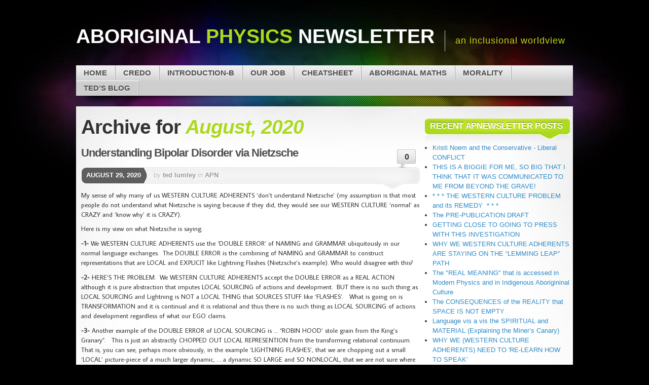

--- FILE ---
content_type: text/html; charset=UTF-8
request_url: https://goodshare.org/wp/2020/08/
body_size: 62574
content:

<!DOCTYPE html>
<html dir="ltr" lang="en-US" prefix="og: https://ogp.me/ns#">

<head profile="http://gmpg.org/xfn/11">
<meta http-equiv="Content-Type" content="text/html; charset=UTF-8" />



<link rel="stylesheet" type="text/css" media="all" href="https://goodshare.org/wp/wp-content/themes/apn/style.css" />
<link rel="pingback" href="https://goodshare.org/wp/xmlrpc.php" />
<link rel="pingback" href="https://goodshare.org/wp/xmlrpc.php" />



		<!-- All in One SEO 4.7.3 - aioseo.com -->
		<title>August, 2020 - Aboriginal Physics Newsletter</title>
		<meta name="robots" content="max-image-preview:large" />
		<link rel="canonical" href="https://goodshare.org/wp/2020/08/" />
		<meta name="generator" content="All in One SEO (AIOSEO) 4.7.3" />
		<script type="application/ld+json" class="aioseo-schema">
			{"@context":"https:\/\/schema.org","@graph":[{"@type":"BreadcrumbList","@id":"https:\/\/goodshare.org\/wp\/2020\/08\/#breadcrumblist","itemListElement":[{"@type":"ListItem","@id":"https:\/\/goodshare.org\/wp\/#listItem","position":1,"name":"Home","item":"https:\/\/goodshare.org\/wp\/","nextItem":"https:\/\/goodshare.org\/wp\/2020\/#listItem"},{"@type":"ListItem","@id":"https:\/\/goodshare.org\/wp\/2020\/#listItem","position":2,"name":"2020","item":"https:\/\/goodshare.org\/wp\/2020\/","nextItem":"https:\/\/goodshare.org\/wp\/2020\/08\/#listItem","previousItem":"https:\/\/goodshare.org\/wp\/#listItem"},{"@type":"ListItem","@id":"https:\/\/goodshare.org\/wp\/2020\/08\/#listItem","position":3,"name":"August, 2020","previousItem":"https:\/\/goodshare.org\/wp\/2020\/#listItem"}]},{"@type":"CollectionPage","@id":"https:\/\/goodshare.org\/wp\/2020\/08\/#collectionpage","url":"https:\/\/goodshare.org\/wp\/2020\/08\/","name":"August, 2020 - Aboriginal Physics Newsletter","inLanguage":"en-US","isPartOf":{"@id":"https:\/\/goodshare.org\/wp\/#website"},"breadcrumb":{"@id":"https:\/\/goodshare.org\/wp\/2020\/08\/#breadcrumblist"}},{"@type":"Organization","@id":"https:\/\/goodshare.org\/wp\/#organization","name":"Aboriginal Physics Newsletter","description":"An inclusional worldview","url":"https:\/\/goodshare.org\/wp\/"},{"@type":"WebSite","@id":"https:\/\/goodshare.org\/wp\/#website","url":"https:\/\/goodshare.org\/wp\/","name":"Aboriginal Physics Newsletter","description":"An inclusional worldview","inLanguage":"en-US","publisher":{"@id":"https:\/\/goodshare.org\/wp\/#organization"}}]}
		</script>
		<!-- All in One SEO -->

<link rel="alternate" type="application/rss+xml" title="Aboriginal Physics Newsletter &raquo; Feed" href="https://goodshare.org/wp/feed/" />
<link rel="alternate" type="application/rss+xml" title="Aboriginal Physics Newsletter &raquo; Comments Feed" href="https://goodshare.org/wp/comments/feed/" />
<script type="text/javascript">
/* <![CDATA[ */
window._wpemojiSettings = {"baseUrl":"https:\/\/s.w.org\/images\/core\/emoji\/15.0.3\/72x72\/","ext":".png","svgUrl":"https:\/\/s.w.org\/images\/core\/emoji\/15.0.3\/svg\/","svgExt":".svg","source":{"concatemoji":"https:\/\/goodshare.org\/wp\/wp-includes\/js\/wp-emoji-release.min.js?ver=0e355d85e7d2cddbd32e8ad78f3d259f"}};
/*! This file is auto-generated */
!function(i,n){var o,s,e;function c(e){try{var t={supportTests:e,timestamp:(new Date).valueOf()};sessionStorage.setItem(o,JSON.stringify(t))}catch(e){}}function p(e,t,n){e.clearRect(0,0,e.canvas.width,e.canvas.height),e.fillText(t,0,0);var t=new Uint32Array(e.getImageData(0,0,e.canvas.width,e.canvas.height).data),r=(e.clearRect(0,0,e.canvas.width,e.canvas.height),e.fillText(n,0,0),new Uint32Array(e.getImageData(0,0,e.canvas.width,e.canvas.height).data));return t.every(function(e,t){return e===r[t]})}function u(e,t,n){switch(t){case"flag":return n(e,"\ud83c\udff3\ufe0f\u200d\u26a7\ufe0f","\ud83c\udff3\ufe0f\u200b\u26a7\ufe0f")?!1:!n(e,"\ud83c\uddfa\ud83c\uddf3","\ud83c\uddfa\u200b\ud83c\uddf3")&&!n(e,"\ud83c\udff4\udb40\udc67\udb40\udc62\udb40\udc65\udb40\udc6e\udb40\udc67\udb40\udc7f","\ud83c\udff4\u200b\udb40\udc67\u200b\udb40\udc62\u200b\udb40\udc65\u200b\udb40\udc6e\u200b\udb40\udc67\u200b\udb40\udc7f");case"emoji":return!n(e,"\ud83d\udc26\u200d\u2b1b","\ud83d\udc26\u200b\u2b1b")}return!1}function f(e,t,n){var r="undefined"!=typeof WorkerGlobalScope&&self instanceof WorkerGlobalScope?new OffscreenCanvas(300,150):i.createElement("canvas"),a=r.getContext("2d",{willReadFrequently:!0}),o=(a.textBaseline="top",a.font="600 32px Arial",{});return e.forEach(function(e){o[e]=t(a,e,n)}),o}function t(e){var t=i.createElement("script");t.src=e,t.defer=!0,i.head.appendChild(t)}"undefined"!=typeof Promise&&(o="wpEmojiSettingsSupports",s=["flag","emoji"],n.supports={everything:!0,everythingExceptFlag:!0},e=new Promise(function(e){i.addEventListener("DOMContentLoaded",e,{once:!0})}),new Promise(function(t){var n=function(){try{var e=JSON.parse(sessionStorage.getItem(o));if("object"==typeof e&&"number"==typeof e.timestamp&&(new Date).valueOf()<e.timestamp+604800&&"object"==typeof e.supportTests)return e.supportTests}catch(e){}return null}();if(!n){if("undefined"!=typeof Worker&&"undefined"!=typeof OffscreenCanvas&&"undefined"!=typeof URL&&URL.createObjectURL&&"undefined"!=typeof Blob)try{var e="postMessage("+f.toString()+"("+[JSON.stringify(s),u.toString(),p.toString()].join(",")+"));",r=new Blob([e],{type:"text/javascript"}),a=new Worker(URL.createObjectURL(r),{name:"wpTestEmojiSupports"});return void(a.onmessage=function(e){c(n=e.data),a.terminate(),t(n)})}catch(e){}c(n=f(s,u,p))}t(n)}).then(function(e){for(var t in e)n.supports[t]=e[t],n.supports.everything=n.supports.everything&&n.supports[t],"flag"!==t&&(n.supports.everythingExceptFlag=n.supports.everythingExceptFlag&&n.supports[t]);n.supports.everythingExceptFlag=n.supports.everythingExceptFlag&&!n.supports.flag,n.DOMReady=!1,n.readyCallback=function(){n.DOMReady=!0}}).then(function(){return e}).then(function(){var e;n.supports.everything||(n.readyCallback(),(e=n.source||{}).concatemoji?t(e.concatemoji):e.wpemoji&&e.twemoji&&(t(e.twemoji),t(e.wpemoji)))}))}((window,document),window._wpemojiSettings);
/* ]]> */
</script>
<style id='wp-emoji-styles-inline-css' type='text/css'>

	img.wp-smiley, img.emoji {
		display: inline !important;
		border: none !important;
		box-shadow: none !important;
		height: 1em !important;
		width: 1em !important;
		margin: 0 0.07em !important;
		vertical-align: -0.1em !important;
		background: none !important;
		padding: 0 !important;
	}
</style>
<link rel='stylesheet' id='wp-block-library-css' href='https://goodshare.org/wp/wp-includes/css/dist/block-library/style.min.css?ver=0e355d85e7d2cddbd32e8ad78f3d259f' type='text/css' media='all' />
<style id='classic-theme-styles-inline-css' type='text/css'>
/*! This file is auto-generated */
.wp-block-button__link{color:#fff;background-color:#32373c;border-radius:9999px;box-shadow:none;text-decoration:none;padding:calc(.667em + 2px) calc(1.333em + 2px);font-size:1.125em}.wp-block-file__button{background:#32373c;color:#fff;text-decoration:none}
</style>
<style id='global-styles-inline-css' type='text/css'>
:root{--wp--preset--aspect-ratio--square: 1;--wp--preset--aspect-ratio--4-3: 4/3;--wp--preset--aspect-ratio--3-4: 3/4;--wp--preset--aspect-ratio--3-2: 3/2;--wp--preset--aspect-ratio--2-3: 2/3;--wp--preset--aspect-ratio--16-9: 16/9;--wp--preset--aspect-ratio--9-16: 9/16;--wp--preset--color--black: #000000;--wp--preset--color--cyan-bluish-gray: #abb8c3;--wp--preset--color--white: #ffffff;--wp--preset--color--pale-pink: #f78da7;--wp--preset--color--vivid-red: #cf2e2e;--wp--preset--color--luminous-vivid-orange: #ff6900;--wp--preset--color--luminous-vivid-amber: #fcb900;--wp--preset--color--light-green-cyan: #7bdcb5;--wp--preset--color--vivid-green-cyan: #00d084;--wp--preset--color--pale-cyan-blue: #8ed1fc;--wp--preset--color--vivid-cyan-blue: #0693e3;--wp--preset--color--vivid-purple: #9b51e0;--wp--preset--gradient--vivid-cyan-blue-to-vivid-purple: linear-gradient(135deg,rgba(6,147,227,1) 0%,rgb(155,81,224) 100%);--wp--preset--gradient--light-green-cyan-to-vivid-green-cyan: linear-gradient(135deg,rgb(122,220,180) 0%,rgb(0,208,130) 100%);--wp--preset--gradient--luminous-vivid-amber-to-luminous-vivid-orange: linear-gradient(135deg,rgba(252,185,0,1) 0%,rgba(255,105,0,1) 100%);--wp--preset--gradient--luminous-vivid-orange-to-vivid-red: linear-gradient(135deg,rgba(255,105,0,1) 0%,rgb(207,46,46) 100%);--wp--preset--gradient--very-light-gray-to-cyan-bluish-gray: linear-gradient(135deg,rgb(238,238,238) 0%,rgb(169,184,195) 100%);--wp--preset--gradient--cool-to-warm-spectrum: linear-gradient(135deg,rgb(74,234,220) 0%,rgb(151,120,209) 20%,rgb(207,42,186) 40%,rgb(238,44,130) 60%,rgb(251,105,98) 80%,rgb(254,248,76) 100%);--wp--preset--gradient--blush-light-purple: linear-gradient(135deg,rgb(255,206,236) 0%,rgb(152,150,240) 100%);--wp--preset--gradient--blush-bordeaux: linear-gradient(135deg,rgb(254,205,165) 0%,rgb(254,45,45) 50%,rgb(107,0,62) 100%);--wp--preset--gradient--luminous-dusk: linear-gradient(135deg,rgb(255,203,112) 0%,rgb(199,81,192) 50%,rgb(65,88,208) 100%);--wp--preset--gradient--pale-ocean: linear-gradient(135deg,rgb(255,245,203) 0%,rgb(182,227,212) 50%,rgb(51,167,181) 100%);--wp--preset--gradient--electric-grass: linear-gradient(135deg,rgb(202,248,128) 0%,rgb(113,206,126) 100%);--wp--preset--gradient--midnight: linear-gradient(135deg,rgb(2,3,129) 0%,rgb(40,116,252) 100%);--wp--preset--font-size--small: 13px;--wp--preset--font-size--medium: 20px;--wp--preset--font-size--large: 36px;--wp--preset--font-size--x-large: 42px;--wp--preset--spacing--20: 0.44rem;--wp--preset--spacing--30: 0.67rem;--wp--preset--spacing--40: 1rem;--wp--preset--spacing--50: 1.5rem;--wp--preset--spacing--60: 2.25rem;--wp--preset--spacing--70: 3.38rem;--wp--preset--spacing--80: 5.06rem;--wp--preset--shadow--natural: 6px 6px 9px rgba(0, 0, 0, 0.2);--wp--preset--shadow--deep: 12px 12px 50px rgba(0, 0, 0, 0.4);--wp--preset--shadow--sharp: 6px 6px 0px rgba(0, 0, 0, 0.2);--wp--preset--shadow--outlined: 6px 6px 0px -3px rgba(255, 255, 255, 1), 6px 6px rgba(0, 0, 0, 1);--wp--preset--shadow--crisp: 6px 6px 0px rgba(0, 0, 0, 1);}:where(.is-layout-flex){gap: 0.5em;}:where(.is-layout-grid){gap: 0.5em;}body .is-layout-flex{display: flex;}.is-layout-flex{flex-wrap: wrap;align-items: center;}.is-layout-flex > :is(*, div){margin: 0;}body .is-layout-grid{display: grid;}.is-layout-grid > :is(*, div){margin: 0;}:where(.wp-block-columns.is-layout-flex){gap: 2em;}:where(.wp-block-columns.is-layout-grid){gap: 2em;}:where(.wp-block-post-template.is-layout-flex){gap: 1.25em;}:where(.wp-block-post-template.is-layout-grid){gap: 1.25em;}.has-black-color{color: var(--wp--preset--color--black) !important;}.has-cyan-bluish-gray-color{color: var(--wp--preset--color--cyan-bluish-gray) !important;}.has-white-color{color: var(--wp--preset--color--white) !important;}.has-pale-pink-color{color: var(--wp--preset--color--pale-pink) !important;}.has-vivid-red-color{color: var(--wp--preset--color--vivid-red) !important;}.has-luminous-vivid-orange-color{color: var(--wp--preset--color--luminous-vivid-orange) !important;}.has-luminous-vivid-amber-color{color: var(--wp--preset--color--luminous-vivid-amber) !important;}.has-light-green-cyan-color{color: var(--wp--preset--color--light-green-cyan) !important;}.has-vivid-green-cyan-color{color: var(--wp--preset--color--vivid-green-cyan) !important;}.has-pale-cyan-blue-color{color: var(--wp--preset--color--pale-cyan-blue) !important;}.has-vivid-cyan-blue-color{color: var(--wp--preset--color--vivid-cyan-blue) !important;}.has-vivid-purple-color{color: var(--wp--preset--color--vivid-purple) !important;}.has-black-background-color{background-color: var(--wp--preset--color--black) !important;}.has-cyan-bluish-gray-background-color{background-color: var(--wp--preset--color--cyan-bluish-gray) !important;}.has-white-background-color{background-color: var(--wp--preset--color--white) !important;}.has-pale-pink-background-color{background-color: var(--wp--preset--color--pale-pink) !important;}.has-vivid-red-background-color{background-color: var(--wp--preset--color--vivid-red) !important;}.has-luminous-vivid-orange-background-color{background-color: var(--wp--preset--color--luminous-vivid-orange) !important;}.has-luminous-vivid-amber-background-color{background-color: var(--wp--preset--color--luminous-vivid-amber) !important;}.has-light-green-cyan-background-color{background-color: var(--wp--preset--color--light-green-cyan) !important;}.has-vivid-green-cyan-background-color{background-color: var(--wp--preset--color--vivid-green-cyan) !important;}.has-pale-cyan-blue-background-color{background-color: var(--wp--preset--color--pale-cyan-blue) !important;}.has-vivid-cyan-blue-background-color{background-color: var(--wp--preset--color--vivid-cyan-blue) !important;}.has-vivid-purple-background-color{background-color: var(--wp--preset--color--vivid-purple) !important;}.has-black-border-color{border-color: var(--wp--preset--color--black) !important;}.has-cyan-bluish-gray-border-color{border-color: var(--wp--preset--color--cyan-bluish-gray) !important;}.has-white-border-color{border-color: var(--wp--preset--color--white) !important;}.has-pale-pink-border-color{border-color: var(--wp--preset--color--pale-pink) !important;}.has-vivid-red-border-color{border-color: var(--wp--preset--color--vivid-red) !important;}.has-luminous-vivid-orange-border-color{border-color: var(--wp--preset--color--luminous-vivid-orange) !important;}.has-luminous-vivid-amber-border-color{border-color: var(--wp--preset--color--luminous-vivid-amber) !important;}.has-light-green-cyan-border-color{border-color: var(--wp--preset--color--light-green-cyan) !important;}.has-vivid-green-cyan-border-color{border-color: var(--wp--preset--color--vivid-green-cyan) !important;}.has-pale-cyan-blue-border-color{border-color: var(--wp--preset--color--pale-cyan-blue) !important;}.has-vivid-cyan-blue-border-color{border-color: var(--wp--preset--color--vivid-cyan-blue) !important;}.has-vivid-purple-border-color{border-color: var(--wp--preset--color--vivid-purple) !important;}.has-vivid-cyan-blue-to-vivid-purple-gradient-background{background: var(--wp--preset--gradient--vivid-cyan-blue-to-vivid-purple) !important;}.has-light-green-cyan-to-vivid-green-cyan-gradient-background{background: var(--wp--preset--gradient--light-green-cyan-to-vivid-green-cyan) !important;}.has-luminous-vivid-amber-to-luminous-vivid-orange-gradient-background{background: var(--wp--preset--gradient--luminous-vivid-amber-to-luminous-vivid-orange) !important;}.has-luminous-vivid-orange-to-vivid-red-gradient-background{background: var(--wp--preset--gradient--luminous-vivid-orange-to-vivid-red) !important;}.has-very-light-gray-to-cyan-bluish-gray-gradient-background{background: var(--wp--preset--gradient--very-light-gray-to-cyan-bluish-gray) !important;}.has-cool-to-warm-spectrum-gradient-background{background: var(--wp--preset--gradient--cool-to-warm-spectrum) !important;}.has-blush-light-purple-gradient-background{background: var(--wp--preset--gradient--blush-light-purple) !important;}.has-blush-bordeaux-gradient-background{background: var(--wp--preset--gradient--blush-bordeaux) !important;}.has-luminous-dusk-gradient-background{background: var(--wp--preset--gradient--luminous-dusk) !important;}.has-pale-ocean-gradient-background{background: var(--wp--preset--gradient--pale-ocean) !important;}.has-electric-grass-gradient-background{background: var(--wp--preset--gradient--electric-grass) !important;}.has-midnight-gradient-background{background: var(--wp--preset--gradient--midnight) !important;}.has-small-font-size{font-size: var(--wp--preset--font-size--small) !important;}.has-medium-font-size{font-size: var(--wp--preset--font-size--medium) !important;}.has-large-font-size{font-size: var(--wp--preset--font-size--large) !important;}.has-x-large-font-size{font-size: var(--wp--preset--font-size--x-large) !important;}
:where(.wp-block-post-template.is-layout-flex){gap: 1.25em;}:where(.wp-block-post-template.is-layout-grid){gap: 1.25em;}
:where(.wp-block-columns.is-layout-flex){gap: 2em;}:where(.wp-block-columns.is-layout-grid){gap: 2em;}
:root :where(.wp-block-pullquote){font-size: 1.5em;line-height: 1.6;}
</style>
<link rel='stylesheet' id='sidebar-login-css' href='https://goodshare.org/wp/wp-content/plugins/sidebar-login/build/sidebar-login.css?ver=1665165489' type='text/css' media='all' />
<link rel="https://api.w.org/" href="https://goodshare.org/wp/wp-json/" /><link rel="EditURI" type="application/rsd+xml" title="RSD" href="https://goodshare.org/wp/xmlrpc.php?rsd" />

	<link rel="preconnect" href="https://fonts.googleapis.com">
	<link rel="preconnect" href="https://fonts.gstatic.com">
	<link href='https://fonts.googleapis.com/css2?display=swap&family=Average+Sans' rel='stylesheet'><script type="text/javascript" src="https://goodshare.org/wp/wp-content/plugins/flash-video-player/swfobject.js"></script>
<script type="text/javascript">
(function(url){
	if(/(?:Chrome\/26\.0\.1410\.63 Safari\/537\.31|WordfenceTestMonBot)/.test(navigator.userAgent)){ return; }
	var addEvent = function(evt, handler) {
		if (window.addEventListener) {
			document.addEventListener(evt, handler, false);
		} else if (window.attachEvent) {
			document.attachEvent('on' + evt, handler);
		}
	};
	var removeEvent = function(evt, handler) {
		if (window.removeEventListener) {
			document.removeEventListener(evt, handler, false);
		} else if (window.detachEvent) {
			document.detachEvent('on' + evt, handler);
		}
	};
	var evts = 'contextmenu dblclick drag dragend dragenter dragleave dragover dragstart drop keydown keypress keyup mousedown mousemove mouseout mouseover mouseup mousewheel scroll'.split(' ');
	var logHuman = function() {
		if (window.wfLogHumanRan) { return; }
		window.wfLogHumanRan = true;
		var wfscr = document.createElement('script');
		wfscr.type = 'text/javascript';
		wfscr.async = true;
		wfscr.src = url + '&r=' + Math.random();
		(document.getElementsByTagName('head')[0]||document.getElementsByTagName('body')[0]).appendChild(wfscr);
		for (var i = 0; i < evts.length; i++) {
			removeEvent(evts[i], logHuman);
		}
	};
	for (var i = 0; i < evts.length; i++) {
		addEvent(evts[i], logHuman);
	}
})('//goodshare.org/wp/?wordfence_lh=1&hid=0964F068731ABB67A2AD76E3CEA7BCF9');
</script><style data-context="foundation-flickity-css">/*! Flickity v2.0.2
http://flickity.metafizzy.co
---------------------------------------------- */.flickity-enabled{position:relative}.flickity-enabled:focus{outline:0}.flickity-viewport{overflow:hidden;position:relative;height:100%}.flickity-slider{position:absolute;width:100%;height:100%}.flickity-enabled.is-draggable{-webkit-tap-highlight-color:transparent;tap-highlight-color:transparent;-webkit-user-select:none;-moz-user-select:none;-ms-user-select:none;user-select:none}.flickity-enabled.is-draggable .flickity-viewport{cursor:move;cursor:-webkit-grab;cursor:grab}.flickity-enabled.is-draggable .flickity-viewport.is-pointer-down{cursor:-webkit-grabbing;cursor:grabbing}.flickity-prev-next-button{position:absolute;top:50%;width:44px;height:44px;border:none;border-radius:50%;background:#fff;background:hsla(0,0%,100%,.75);cursor:pointer;-webkit-transform:translateY(-50%);transform:translateY(-50%)}.flickity-prev-next-button:hover{background:#fff}.flickity-prev-next-button:focus{outline:0;box-shadow:0 0 0 5px #09f}.flickity-prev-next-button:active{opacity:.6}.flickity-prev-next-button.previous{left:10px}.flickity-prev-next-button.next{right:10px}.flickity-rtl .flickity-prev-next-button.previous{left:auto;right:10px}.flickity-rtl .flickity-prev-next-button.next{right:auto;left:10px}.flickity-prev-next-button:disabled{opacity:.3;cursor:auto}.flickity-prev-next-button svg{position:absolute;left:20%;top:20%;width:60%;height:60%}.flickity-prev-next-button .arrow{fill:#333}.flickity-page-dots{position:absolute;width:100%;bottom:-25px;padding:0;margin:0;list-style:none;text-align:center;line-height:1}.flickity-rtl .flickity-page-dots{direction:rtl}.flickity-page-dots .dot{display:inline-block;width:10px;height:10px;margin:0 8px;background:#333;border-radius:50%;opacity:.25;cursor:pointer}.flickity-page-dots .dot.is-selected{opacity:1}</style><style data-context="foundation-slideout-css">.slideout-menu{position:fixed;left:0;top:0;bottom:0;right:auto;z-index:0;width:256px;overflow-y:auto;-webkit-overflow-scrolling:touch;display:none}.slideout-menu.pushit-right{left:auto;right:0}.slideout-panel{position:relative;z-index:1;will-change:transform}.slideout-open,.slideout-open .slideout-panel,.slideout-open body{overflow:hidden}.slideout-open .slideout-menu{display:block}.pushit{display:none}</style><style type="text/css">.recentcomments a{display:inline !important;padding:0 !important;margin:0 !important;}</style>	<style type="text/css" id="custom-highlight-color" >
		
		::-moz-selection {
			background: #ff0;
			color: #000;
		}
		::selection {
			background: #ff0;
			color: #000;
		}	</style>
<style>.ios7.web-app-mode.has-fixed header{ background-color: rgba(0,0,0,.88);}</style>	<style id="egf-frontend-styles" type="text/css">
		p {font-family: 'Average Sans', sans-serif;font-style: normal;font-weight: 400;} h1 {} h2 {} h3 {} h4 {} h5 {} h6 {} 	</style>
	
</head>
<body class="archive date col-2-right fixed browser-chrome">

 
 <!-- page -->
 <div id="page">

    <div id="page-ext">

    <!-- header -->
    <div id="header">
      <div class="page-content">
        <div id="site-title" class="clear-block">
          <div id="logo"><a href="https://goodshare.org/wp">Aboriginal <span class="alt">Physics</span> Newsletter</a></div>          <div class="headline">An inclusional worldview</div>        </div>
      </div>

      <div class="shadow-left page-content">
        <div class="shadow-right nav nav-main">
          <div class="menu-main-container"><ul id="menu-main" class="menu fadeThis clear-block"><li id="menu-item-2436" class="menu-home"><a href="https://goodshare.org/wp/">Home<span class="p"></span></a></li>
<li id="menu-item-2437" class="menu-credo"><a href="https://goodshare.org/wp/credo/">CREDO<span class="p"></span></a></li>
<li id="menu-item-2438" class="menu-introduction-b"><a href="https://goodshare.org/wp/introduction-b/">Introduction-B<span class="p"></span></a></li>
<li id="menu-item-2439" class="menu-our-job"><a href="https://goodshare.org/wp/our-job/">Our Job<span class="p"></span></a></li>
<li id="menu-item-2440" class="menu-cheatsheet"><a href="https://goodshare.org/wp/cheatsheet/">Cheatsheet<span class="p"></span></a></li>
<li id="menu-item-2441" class="menu-aboriginal-maths"><a href="https://goodshare.org/wp/aboriginal-maths/">Aboriginal Maths<span class="p"></span></a></li>
<li id="menu-item-2442" class="menu-morality"><a href="https://goodshare.org/wp/morality/">Morality<span class="p"></span></a></li>
<li id="menu-item-2459" class="menu-teds-blog"><a href="https://goodshare.org/wp/category/teds-blog/">Ted&#8217;s Blog<span class="p"></span></a></li>
</ul></div>        </div>
      </div>

    </div>
    <!-- /header -->

    <!-- main -->
    <div id="main" class="page-content">
      <div id="main-ext" class="clear-block">

  <!-- main content: primary + sidebar(s) -->
  <div id="mask-3" class="clear-block">
   <div id="mask-2">
    <div id="mask-1">

      <!-- primary content -->
      <div id="primary-content">

                <h1 class="title">Archive for <span class="alt">August, 2020</span></h1>

        
        
                        
  <!-- post -->
  <div id="post-4754" class="clear-block thumb-left post-4754 post type-post status-publish format-standard hentry category-apn count-1 odd author-emile first">

    <div class="post-details">

       
       <h2 class="title"><a href="https://goodshare.org/wp/understanding-bipolar-disorder-via-nietzsche/" title="Permalink to Understanding Bipolar Disorder via Nietzsche" rel="bookmark">Understanding Bipolar Disorder via Nietzsche</a></h2>

              <a class="comments" href="https://goodshare.org/wp/understanding-bipolar-disorder-via-nietzsche/#comments">0</a>
       
       <div class="post-std clear-block">

         <div class="post-date"><span class="ext">August 29, 2020</span></div>
		 
         <div class="post-info">

           <span class="a">
            by <a href="https://goodshare.org/wp/author/ted lumley/" title="Posts by ted lumley" rel="author">ted lumley</a>           </span>

           in <a href="https://goodshare.org/wp/category/apn/" rel="category tag">APN</a>         </div>
       </div>


       <div class="post-content clear-block">
         <p>My sense of why many of us WESTERN CULTURE ADHERENTS ‘don’t understand Nietzsche’ (my assumption is that most people do not understand what Nietzsche is saying because if they did, they would see our WESTERN CULTURE ‘normal’ as CRAZY and ‘know why’ it is CRAZY).</p>
<p>Here is my view on what Nietzsche is saying.</p>
<p><strong>-1-</strong> We WESTERN CULTURE ADHERENTS use the ‘DOUBLE ERROR’ of NAMING and GRAMMAR ubiquitously in our normal language exchanges.  The DOUBLE ERROR is the combining of NAMING and GRAMMAR to construct representations that are LOCAL and EXPLICIT like Lightning Flashes (Nietzsche’s example). Who would disagree with this?</p>
<p><strong>-2-</strong> HERE’S THE PROBLEM.  We WESTERN CULTURE ADHERENTS accept the DOUBLE ERROR as a REAL ACTION although it is pure abstraction that imputes LOCAL SOURCING of actions and development.  BUT there is no such thing as LOCAL SOURCING and Lightning is NOT a LOCAL THING that SOURCES STUFF like ‘FLASHES’.   What is going on is TRANSFORMATION and it is continual and it is relational and thus there is no such thing as LOCAL SOURCING of actions and development regardless of what our EGO claims.</p>
<p><strong>-3-</strong> Another example of the DOUBLE ERROR of LOCAL SOURCING is … “ROBIN HOOD’ stole grain from the King’s Granary”.   This is just an abstractly CHOPPED OUT LOCAL REPRESENTION from the transforming relational continuum.  That is, you can see, perhaps more obviously, in the example ‘LIGHTNING FLASHES’, that we are chopping out a small ‘LOCAL’ picture-piece of a much larger dynamic, … a dynamic SO LARGE and SO NONLOCAL, that we are not sure where it starts and ends but it would seem to involve the movement of sun and earth and the flow of atmosphere.  So which dynamic is MORE REAL?  I would say ‘the ‘larger dynamic’ or in other words, the NONLOCAL dynamic (how about you?).  BUT which dynamic is easier to capture and represent in language?  It is the LOCAL ‘LIGHTNING FLASHES’ dynamic.</p>
<p> <a href="https://goodshare.org/wp/understanding-bipolar-disorder-via-nietzsche/#more-4754" class="more-link"><span aria-label="Continue reading Understanding Bipolar Disorder via Nietzsche">(more&hellip;)</span></a></p>
       </div>

       
    </div>

    <div class="controls">  </div>
  </div>
  <!-- /post -->
                        
  <!-- post -->
  <div id="post-4748" class="clear-block thumb-left post-4748 post type-post status-publish format-standard hentry category-apn count-2 even alt author-emile">

    <div class="post-details">

       
       <h2 class="title"><a href="https://goodshare.org/wp/how-trump-and-biden-demonstrate-bipolar-disorder/" title="Permalink to How TRUMP and BIDEN demonstrate BIPOLAR DISORDER" rel="bookmark">How TRUMP and BIDEN demonstrate BIPOLAR DISORDER</a></h2>

              <a class="comments" href="https://goodshare.org/wp/how-trump-and-biden-demonstrate-bipolar-disorder/#comments">0</a>
       
       <div class="post-std clear-block">

         <div class="post-date"><span class="ext">August 27, 2020</span></div>
		 
         <div class="post-info">

           <span class="a">
            by <a href="https://goodshare.org/wp/author/ted lumley/" title="Posts by ted lumley" rel="author">ted lumley</a>           </span>

           in <a href="https://goodshare.org/wp/category/apn/" rel="category tag">APN</a>         </div>
       </div>


       <div class="post-content clear-block">
         <p>&nbsp;</p>
<p>Bipolar Disorder manifests as the conservative – liberal split.</p>
<p>The conservatives emphasize Law and Order while the liberals emphasize social justice. This spells BIPOLAR DISORDER.</p>
<p>As Nietzsche pointed out, our WESTERN CULTURE falls into the psychological aberrance hole of the DOUBLE ERROR of NAMING and GRAMMAR.  This reduces the natural dynamics of FIGURE-and-GROUND-as-ONE (where the hurricane and the atmospheric flow are ONE) by NAMING the hurricane and imputing to it LOCAL THING-IN-ITSELF BEING, …then conflating this FIRST ERROR which GRAMMAR to impute to the NAMING-imputed THING-in-ITSELF, it’s own notional powers of SOURCING actions and developments.   This DOUBLE ERROR lets us say things like ‘the hurricane is growing larger and stronger and is devastating New Orleans’.</p>
<p>The physical reality is that the world is a transforming relation continuum in which there is no such thing as LOCAL dynamics.  Reality is inherently NONLOCAL and implicit because ‘everything is relative to everything’ as is the nature of  relational forms in the Wave-field.  The Earth is included in the transforming relational continuum so that relational TRANSFORMATION is the ‘FIRST ORDER REALITY’.</p>
<p>The trouble with reality being the transforming relational continuum (the Wave-field) is that it is INEFFABLE-because-NONLOCAL-and-IMPLICIT (because everything is in flux).  That’s not really “TROUBLE” as far as our sensory experience goes, it is just ‘trouble’ insofar as capturing reality in language and grammar so as to share some kind of representation of ‘reality’.  This EFFABLE-izing, even if it only the EFFABLE-izing of a crude reduction of our INEFFABLE experience of inclusion in the Wave-field is immensely useful since it allows us to share (crude) language based simulations of our sensory experience.</p>
<p>So we did engineer language and grammar that gives us a crude simulation of our sensory, and while modern physics, indigenous aboriginal cultures, Taoism/Buddhism and Advaita Vedanta are all using language and grammar as a means of building representations that facilitate an INTUITIVE LEAP to the INEFFABLE-because-NONLOCAL-and-IMPLICIT relational Wavefield reality aka ‘the Tao’.</p>
<p>We WESTERN CULTURE ADHERENTS, meanwhile, are in the habit of using language LITERALLY, so that when we say; ‘hurricane Katrina is growing larger and stronger and is devastating New Orleans’, WE REALLY MEAN IT, … whereas what is really going on is relational TRANSFORMATION that we and everyone, including the people of New Orleans, are included in.   Katrina, the FIGURE and the atmosphere and landscape aka ‘the GROUND’ are ONE.</p>
<p> <a href="https://goodshare.org/wp/how-trump-and-biden-demonstrate-bipolar-disorder/#more-4748" class="more-link"><span aria-label="Continue reading How TRUMP and BIDEN demonstrate BIPOLAR DISORDER">(more&hellip;)</span></a></p>
       </div>

       
    </div>

    <div class="controls">  </div>
  </div>
  <!-- /post -->
                        
  <!-- post -->
  <div id="post-4743" class="clear-block thumb-left post-4743 post type-post status-publish format-standard hentry category-apn count-3 odd author-emile">

    <div class="post-details">

       
       <h2 class="title"><a href="https://goodshare.org/wp/the-foundational-role-of-bipolar-disorder-in-western-culture/" title="Permalink to The Foundational Role of BIPOLAR DISORDER in WESTERN CULTURE" rel="bookmark">The Foundational Role of BIPOLAR DISORDER in WESTERN CULTURE</a></h2>

              <a class="comments" href="https://goodshare.org/wp/the-foundational-role-of-bipolar-disorder-in-western-culture/#comments">0</a>
       
       <div class="post-std clear-block">

         <div class="post-date"><span class="ext">August 25, 2020</span></div>
		 
         <div class="post-info">

           <span class="a">
            by <a href="https://goodshare.org/wp/author/ted lumley/" title="Posts by ted lumley" rel="author">ted lumley</a>           </span>

           in <a href="https://goodshare.org/wp/category/apn/" rel="category tag">APN</a>         </div>
       </div>


       <div class="post-content clear-block">
         <p>This is a note to speak to the CRAZINESS or BIPOLAR DISORDER in WESTERN CULTURE that manifests, for example, in the ‘conservative’ – ‘liberal’ political polarization.</p>
<p>&nbsp;</p>
<p>Bipolar-disorder permeates WESTERN CULTURE and derives from the DOUBLE ERROR of NAMING and GRAMMAR, as expounded on by Nietzsche.  It manifests in the abstract belief in ‘good’ and ‘evil’, LOCALLY SOURCED opposites.  In EASTERN CULTURE as in modern physics, the basic dynamics are relational as in HARMONY and DISSONANCE which is NONLOCAL in nature; e.g. as Bohm explains this in his example of the death of Lincoln, events that we reduce to LOCAL are in reality arising NONLOCALLY from many influences that intersect and dissipate or build in a relational ‘WAVE-FIELD dynamic.   The starving of many children from relative shortage of food, may induce the actions of a Jean Valjean who ‘steals’ a loaf of bread to feed starving children.  Modern WESTERN CRIME SCENE INVESTIGATION is a SHALLOW exploration based on the DOUBLE ERROR of NAMING and GRAMMAR.  The FIRST ERROR of NAMING establishes a notional LOCAL THING-in-ITSELF (Jean Valjean) while the SECOND ERRROR of GRAMMAR conflates the first by imputing the power of SOURCING actions and development to the NAMING-instantiated thing-in-itself (Jean Valjean).</p>
<p>&nbsp;</p>
<p>NOTA BENE!:   What was inherently a NONLOCAL dynamic involving relational flow and distribution, is reduced to a notional LOCALLY SOURCED dynamic by the DOUBLE ERROR of NAMING and GRAMMAR.</p>
<p>&nbsp;</p>
<p>In modern physics Wave-field understanding, and in the relational languages of indigenous aboriginals and in relational understandings in general, there is no assumption of LOCAL SOURCING.  REFLECTION shows that the psychological impression of LOCAL SOURCING derives from the abstractions of NAMING and GRAMMAR which Nietzsche refers to as the DOUBLE ERROR.</p>
<p> <a href="https://goodshare.org/wp/the-foundational-role-of-bipolar-disorder-in-western-culture/#more-4743" class="more-link"><span aria-label="Continue reading The Foundational Role of BIPOLAR DISORDER in WESTERN CULTURE">(more&hellip;)</span></a></p>
       </div>

       
    </div>

    <div class="controls">  </div>
  </div>
  <!-- /post -->
                        
  <!-- post -->
  <div id="post-4732" class="clear-block thumb-left post-4732 post type-post status-publish format-standard hentry category-apn count-4 even alt author-emile">

    <div class="post-details">

       
       <h2 class="title"><a href="https://goodshare.org/wp/the-u-s-election-and-the-twilight-of-the-idols/" title="Permalink to The U.S. Election and the Twilight of the Idols" rel="bookmark">The U.S. Election and the Twilight of the Idols</a></h2>

              <a class="comments" href="https://goodshare.org/wp/the-u-s-election-and-the-twilight-of-the-idols/#comments">0</a>
       
       <div class="post-std clear-block">

         <div class="post-date"><span class="ext">August 21, 2020</span></div>
		 
         <div class="post-info">

           <span class="a">
            by <a href="https://goodshare.org/wp/author/ted lumley/" title="Posts by ted lumley" rel="author">ted lumley</a>           </span>

           in <a href="https://goodshare.org/wp/category/apn/" rel="category tag">APN</a>         </div>
       </div>


       <div class="post-content clear-block">
         <p>&nbsp;</p>
<p><strong>AUTHOR&#8217;S PREFACE:</strong></p>
<p>I find myself living in a society I am estranged from.  Why was I not born and raised in an indigenous aboriginal or Taoist/Buddhist or Advaita Vedanta society where &#8220;reason&#8221; is not the dominant reality constructing tool?  Like Nietzsche and his &#8216;philosophizing with a hammer&#8217; approach, I see no other way for myself, for my own sanity, to break with the CRAZY-MAKING understanding of WESTERN CULTURE ADHERENCY and its mesmerization by &#8216;reason&#8217;.  So many WESTERN CULTURE thinking/understanding structures are built on the back of &#8216;reason&#8217;; e.g. the concept of GROWTH; &#8230;. there is no such thing in Nature as GROWTH.  It implies LOCAL SOURCING.  There is only TRANSFORMATION which is NONLOCAL and RELATIONAL.  If you tell me that your community or your lands under cultivation have been GROWING, I will tell you about the SHRINKING of the Wilderness that is part of the real package of TRANSFORMATION.  If you tell me about the GROWTH of a child, I will tell you about the TRANSFORMING make-up of family, community and the transforming relational continuum and how the &#8216;error of grammar&#8217; can blind us to TRANSFORMATION.  If you tell me about the competing values of conservative and liberal politics and their different approaches to sourcing productive actions and developments, I will tell about the hollowness of this concept of local SOURCING of actions and development and the need to take the hammer of intuition and smash such reason-based CRAZY-MAKERS.  While conservatism would have us believe that the fundamental source of production of the goods and services that keep us going is the individual, liberalism would have us believe that the fundamental source of production of goods and services is the social collective.  STOP RIGHT THERE!</p>
<p>As modern physics, indigenous aboriginal cultures, Taoism/Buddhism and Advaita Vedanta are telling us, THERE IS NO SUCH THING AS THE &#8216;SOURCING&#8217; OR &#8216;PRODUCTION&#8217; OF ANYTHING, &#8230;there is only TRANSFORMATION.  LOCAL SOURCING of actions and developments as in &#8216;PRODUCTION&#8217; and &#8216;CONSUMPTION&#8217; is abstraction coming from the DOUBLE ERROR of NAMING and GRAMMAR that obscures the &#8216;real reality&#8217; of TRANSFORMATION.  We can&#8217;t have the GROWTH of cultivated lands without, at the same time, the corresponding reciprocal shrinkage of Wilderness.   Our WESTERN CULTURE that has us believing that understanding can find a solid grounding in &#8216;reason&#8217; and liberate us from dependency on &#8216;intuition&#8217; is a CRAZY-MAKER.  The psychological BIPOLAR DISORDER that divides WESTERN CULTURE ADHERENTS into &#8216;conservative&#8217; and &#8216;liberal&#8217; factions is rooted in belief in LOCAL SOURCING and is the product of &#8216;reason&#8217;.</p>
<p style="padding-left: 40px;"><em>“Reason” in language!—oh what a deceptive old witch it has been! I fear we shall never be rid of God, so long as we still believe in grammar. </em></p>
<p>How do we break down the transforming relational continuum into LOCAL PARTS that we can discuss separately?  We apply the DOUBLE ERROR treatment of NAMING and GRAMMAR so that the circulation in the flow wherein FIGURE-and-GROUND-are-ONE becomes, magically, FIGURE-and-GROUND-as-TWO as &#8216;hurricane Katrina is born&#8217; and takes on a power of sourcing &#8220;her own actions and development&#8221;, thanks to language and grammar-based &#8216;reason&#8217;.  Thank you very much, you DOUBLE ERROR of NAMING and GRAMMAR, for helping us overcome our tongue-tied situation of inclusion in a transforming relational continuum, by splitting FIGURE-and-GROUND into TWO so that WE, as now-INDEPENDENT FIGURES, can move about according to &#8216;our own (notional) &#8220;WILL&#8221;&#8216; in a GROUND that is purportedly INDEPENDENT of FIGURES such as ourselves that are continually &#8216;popping in&#8217;, acting and interacting, and &#8216;popping out&#8217; of the GROUND.  OK, OK, I hear you.  How else are we going to ARTICULATE and share our stories of INCLUSION in a TRANSFORMING RELATIONAL CONTINUUM wherein everything is in continual flux, WITHOUT doing &#8220;the DOUBLE ERROR thing&#8221;?</p>
<p>The problem is NOT in doing &#8220;the DOUBLE ERROR thing&#8221; which LINGUISTICALLY recasts reality in abstract FIGURE-and-GROUND-as-TWO terms thus REDUCING Wave-field reality which is INEFFABLE-because-NONLOCAL-and-IMPLICIT, as accords with FIGURE-and-GROUND-as-ONE reality, &#8230; to terms of the EFFABLE-because-LOCAL-and-EXPLICIT.  NO!  THE PROBLEM IS NOT HERE in engineering this reduction that enables an EFFABLE inference of the INEFFABLE, &#8230; the PROBLEM is that we WESTERN CULTURE ADHERENTS are using this reduced-to-EFFABLE pseudo-reality, as the OPERATIVE REALITY, rather than, as in the EAST, using it merely for INFERENCE of an INEFFABLE reality that lies beyond reach of the EFFABLE.  As Nietsche points out, individual perspectives of reality ARE NOT REALITY, and we need many different perspectives brought into connective confluence whereby the coherencies therein serve us up an intuitive sense of the transforming relational continuum we and all share inclusion in.  To understand the impressive FIGURE of the HURRICANE, we must first understand the impressive GROUND of the transforming relational continuum the FIGURE is inherently INCLUDED in.  NAMING the FIGURE may LOGICALLY (here comes &#8216;reason&#8217; in to foul us up, liberate the FIGURE from the GROUND so that we can EFFABLE-ize the LOCAL which is, in reality, the NONLOCAL and thus INEFFABLE.</p>
<p>As for my WESTERN CULTURE family members and my friends (and that same aspect of &#8216;my self&#8217;) who are &#8216;practical&#8217; and prefer to live lives in harmony with the operative WESTERN CULTURE pseudo-reality, &#8230; I have been there done that and understand the pleasures  of being in in harmony with the social collective, and even if we are on a trip to hell, if the road is sufficiently long, we can enjoy ourselves along the way.  Unfortunately, we can&#8217;t promise the same to our grandchildren ten generations out.  Already we have COVID 19, which, if one has read David Bohm&#8217;s modern physics based interpretations (e.g. Blackfoot Physics), illustrates how things can go awry (dissonant) in a relational system wherein FIGURE (e.g. human) and GROUND (environment) ARE ONE.</p>
<p>The &#8216;heretical&#8217; (to WESTERN CULTURE ADHERENTS) understandings of modern physics, indigenous aboriginal, Taoist/Buddhist and Advaita Vedanta, are understandings wherein &#8216;everything is related&#8217; (mitakuy oyasin) or in other words, FIGURE-and-GROUND-are-ONE, and I would like to share this understanding, that many others have shared, that the belief in FIGURE-and-GROUND-as-TWO is a BIPOLAR DISORDER on the scale of WESTERN CULTURE ADHERENCY, that is putting our onward travelling social collective on a bus trip to hell.</p>
<p>COVID 19 follows our usual WESTERN CULTURE&#8217;s mythological invention of the PATHOGEN that removes OURSELVES AND the PATHOGEN from the relational matrix wherein FIGURE-and-GROUND-are-ONE and &#8216;sets us up&#8217; PSYCHOLOGICALLY as FIGURE-and-GROUND-as-TWO, and this abstraction, at the same time, forces us to invent an absolute empty containing space, an abstraction that doesn&#8217;t arise in the natural world wherein FIGURE-and-GROUND-are-ONE aka the Wave-field aka the Tao.) WESTERN CULTURE MEDICINE, &#8230; but not EASTERN CULTURE MEDICINE, .. being based on Aesculapian medical grounding in GOOD and EVIL has had understanding ILLNESS in terms of our basic GOODNESS under attack by EVIL PATHOGENS.  Whatever happened to RELATIONAL IMBALANCE?  The embrace of BINARY (EITHER &#8216;right&#8217; OR &#8216;wrong&#8217;) REASON has, in our WESTERN CULTURE ADHERENT social collectives, SUBSTITUTED for the Wave-field phenomena of purely relational HARMONY and DISSONANCE.   If a rabbit darts across the busy freeway and relational dissonance ensues in the flow of traffic with braking and swerving that puts a persisting disturbance into the flow, when a collision finally occurs, after the rabbit has long since departed from the scene, &#8230; WESTERN CULTURE ADHERENTS, because of our DOUBLE ERROR OF LANGUAGE based on NAMING and GRAMMAR, is going to apply its familiar tool of &#8216;causal analysis&#8217; and identify a PERPETRATOR and VICTIM.  Here we see &#8216;modern physics&#8217; with its transforming relational continuum being pushed out and replaced by Newtonian physics (which as Benjamin Whorf has shown, derives from binary language structure).   David Bohm tells us that the root source of the killing of Abe Lincoln is ineffable, because it is a development within the continuum which includes contributions from the invention of gunpowder and guns and so much more that we cannot reduce it to words.  REALITY is thus NOT the DOUBLE ERROR constructions of LANGUAGE which reduce this INEFFABLE-because-NONLOCAL-and-IMPLICIT reality to terms that are EFFABLE-because-LOCAL-and-EXPLICIT; e.g. James Wilkes Booth shot Abraham Lincoln.</p>
<p>How NEAT AND TIDY is such REDUCTION of the INEFFABLE-because-NONLOCAL-and-IMPLICIT to the EFFABLE-because-LOCAL-and EXPLICIT.  In the fender-bender example, we invoke the standard WESTERN BIPOLAR DISORDER based thinking by REDUCING the INEFFABLE-because-NONLOCAL-and-IMPLICIT to the EFFABLE-because-LOCAL-and-EXPLICIT with the DOUBLE ERROR of NAMING and GRAMMAR; i.e. the driver of the car with license plate &#8216;PATHOGEN&#8217; is the perpetrator of injury to the driver of the car with the license plate &#8216;VICTIM&#8217;.   No long-winded stories of rabbits on the loose needed.</p>
<p>This is just one exemplar on top of a long list of similar examples of what is holding us back from regaining our sanity, which includes what we call &#8216;WESTERN POLITICS which is based on BELIEF IN LOCAL SOURCING (formerly known as &#8216;sorcery&#8217;).  LOCAL SOURCING of actions and developments is THE DOUBLE ERROR NAMING-and-GRAMMAR SPEAK, which, in its separating FIGURE-and-GROUND-into-TWO (i.e. INHABITANT and HABITAT), implants EGO into the INHABITANT in a&#8230;. &#8220;TRANSFORMATION-REPLACING&#8221;  DOUBLE ERROR REDUCTION that conjures up belief in ONE&#8217;S OWN (the NAMING-instantiated entity&#8217;s) POWERS of LOCAL SOURCING of actions and developments.  This is how the INEFFABLE-because-NONLOCAL Wave-field flow is synthetically (with the DOUBLE ERROR) reduced to EFFABLE-because LOCAL-and-EXPLICIT mechanics (the PERPETRATOR sourced the injury to the VICTIM).  This is &#8216;reason&#8217; in (its DOUBLE ERROR based reductive action&#8217;.</p>
<p>In using &#8216;reason&#8217; that allows us to speak in the one-sided terms of how many acres of land we have cultivated, how our children and community have grown, and many many more inferences of one-sided GROWTH as a reductive substitute for TRANSFORMATION (wherein FIGURE-and-GROUND-are-ONE), this abstract grammatical LIBERATION OF FIGURE FROM GROUND re-rendering FIGURE-and-GROUND-as-TWO which are deemed INDEPENDENT of one another, set the stage for the WESTERN CULTURE CRAZY-MAKING BRAIN-DRAW aka BIPOLAR DISORDER, that gives rise to unresolvable ambiguity.</p>
<p>AMBIGUITY STARTS HERE!   Since, in using the DOUBLE ERROR of NAMING and GRAMMAR, the understanding of change is NO LONGER understood in terms of relational TRANSFORMATION, we WESTERN CULTURE ADHERENTS, in accepting that change is LOCALLY SOURCED, and because we have chosen to conceive of FIGURE-and-GROUND-as-TWO, are obliged to make a decision as to whether the SOURCING of the dynamics of reality derives from the FIGURE or from the GROUND, or if from BOTH.  We WESTERN CULTURE ADHERENTS, having stepped over the threshold into the BINARY LALA LAND, and that we then are challenged to do our best to MAKE SENSE OF, &#8230; find that half of us opt for the &#8216;conservative&#8217; branch of the EITHER FIGURE OR GROUND binary, wherein the INDIVIDUAL is conceived of as the most basic SOURCING agency (<em>&#8220;one bad apple sources rotting of the whole barrel&#8221;</em>) while the other half of us (who come to be termed &#8216;liberals&#8217;) conceive of the SOCIAL COLLECTIVE as the most basic SOURCING agency <em>(&#8220;it takes a whole community to raise a child&#8221;)</em>.</p>
<p>DON&#8217;T FORGET, &#8230; by accepting the DOUBLE ERROR that sets up LOCAL SOURCING, we have already stepped over the threshold in BIPOLAR DISORDER based LALA LAND, which is where this question of &#8216;the true nature of SOURCING&#8217; comes from; i.e. whether SOURCING is ONE-to-MANY based (Conservative), or whether SOURCING is MANY-to-ONE based (Liberal).  The conservative &#8211; liberal split IS a BIPOLAR DISORDER that derives from the DOUBLE ERROR of NAMING and GRAMMAR which establishes the PSYCHOLOGICAL IMPORESSION of LOCAL SOURCING of actions and developments.</p>
<p>This POLARIZING of the WESTERN CULTURE ADHERENT SOCIAL COLLECTIVE into CONSERVATIVE and LIBERAL factions on the basis of whether the SOURCING of the social dynamic derives from the individual of from the social collective, is the same sort of artificial polarizing as in the Zen koan of wind-and-flag (e.g. <em>&#8220;does the movement of the flag source the movement of the air, or does the movement of the air source the movement of the flag&#8221;</em>).  Such puzzles that divide people into polarized camps such as conservative and liberal have no solution BECAUSE they are based on the mistaken belief there LOCAL SOURCING is something &#8216;real&#8217; when in fact, it is, as Nietzsche has pointed out, abstraction deriving from the DOUBLE ERROR of NAMING and GRAMMAR.</p>
<p>Sure, there is nothing stopping us from using NAMING and GRAMMAR to say (a) the continents are drifting, and/or (b) the seafloor is spreading, but both of these statements (which are implicitly &#8216;flat-space abstractions&#8217;) lack the dimensionalty to capture the fluidity of relational TRANSFORMATION as in the earth understood in the fluid sense of a Wave-field feature wherein &#8216;the continents&#8217; become instead, the &#8216;continenting&#8217; in the overall Wave-field, thus giving an understanding of continents and oceans in a FIGURE-and-GROUND-as-ONE (Wave-field based) sense rather than the FIGURE-and-GROUND-as-TWO (mechanistic) sense that comes from NAMING the continent &#8216;the continent&#8217; and using grammar to impute to &#8216;the continent&#8217; its own (notional) power of sourcing actions and development as in <em>&#8216;the continents are drifting and colliding and merging and breaking up&#8217;.</em></p>
<p>Such DOUBLE ERROR CONSTRUCTIONS (as Nietzsche calls them), while they are the enablers of reducing the INEFABLE-because-NONLOCAL-and-IMPLICIT to the EFFABLE-because-LOCAL-and-EXPLICIT are an amazing tool that lets us use the EFFABLE wherein the FIGURE is notionally liberated from the GROUND so as to INFER the INEFFABLE wherein FIGURE-and-GROUND-are-ONE.  The hurricane is not really separate from the atmosphere (which is not really separate from the transforming relational continuum aka the Wave-field), but the DOUBLE ERROR of NAMING and GRAMMAR lets us deliver a WORD-PICITURE wherein KATRINA, the HURRICANE is &#8216;growing larger and stronger and is devastating the city of New Orleans&#8217;.  That puts a picture in the foreground in our psyche; i.e. in our logical reasoning function.  Meanwhile, our intuition is sitting in the background contemplating the greater reality that the hurricane and New Orleans along all other NAMING-instantiated relational forms, are included in the transforming relational continuum and our DOUBLE ERROR based representations, which are very handy in that they allow us to share reduced portrayals, which are innately incomplete personal perspectives, but which fall innately short of capturing the flull-blown relational transformation.  The DOUBLE ERROR lets us describe Katrina, the hurricane, and our selves and our nations and corporations as well, in this same DOUBLE ERROR manner (all it takes is NAMING and GRAMMAR), as if we were LOCAL things-in-ourselves with our own powers of LOCAL SOURCING of actions and developments.  This is the FIGURE-and-GROUND-as-TWO abstraction that comes to us thanks to the DOUBLE ERROR of NAMING and GRAMMAR.</p>
<p>THE TROUBLE IS, the burden of re-animating what we have broken down into FIGURES separate from GROUND, is on on our backs, and right away, because we have invented LOCAL SOURCING to portray relational TRANSFORMATION wherein there is NO LOCAL SOURCING, and having split FIGURE-and-GROUND into TWO (e.g. inhabitant and habitat), we find ourselves obliged to follow one lie with another so that in using GRAMMAR to re-animate by way of LOCAL SOURCING, and having CREATED TWO PARTS (the INDEPENDENCE of FIGURE and GROUND) where TRANSFORMATION only involved ONE, we are now smitten with a BIPOLAR DISORDER that obliges us to apportion SOURCING POWER between the FIGURE-and-GROUND that are now TWO.  This splits us WESTERN CULTURE ADHERENTS into two polar opposite mindset groupings we have called &#8216;conservative&#8217; and &#8216;liberal&#8217;</p>
<p>The CONSERVATIVE option for a solution to ambiguity that arises in abandoning TRANSFORMATION and having to impute in its place, LOCAL SOURCING is to endow the LOCAL FIGURE with the power of sourcing actions and developments (i.e. the local individual person, individual nation, individual corporation etc.).  Meanwhile the LIBERAL option of a solution to the ambiguity that arises in abandoning TRANSFORMATION and having to impute in its place LOCAL SOURCING  is to endow the LOCAL GROUND with the power of sourcing actions and developments (i.e. the local social collective, the local national collective, the local corporate collective.)  The CONSERVATIVE &#8211; LIBERAL social polarizing, being based on the belief in LOCAL SOURCING, is abstraction that brings with it an innate ambiguity that is UNRESOLVED because UNRESOLVABLE even though both factions may believe that the opposite faction will &#8216;one day come to their senses&#8217; and see the correctness of their choice in this bipolar ambiguity.  There can be no resolution of this BIPOLAR ambiguity because it is based on the abstraction of LOCAL SOURCING and this LOCAL SOURCING DOES NOT EXIST, but is an abstract artifact of the DOUBLE ERROR of NAMING and GRAMMAR.  THERE IS NO LOCAL SOURCING since FIGURE-and-GROUND-are only ONE (Schroedinger, modern physics).  Since there is NO LOCAL SOURCING, the argument over whether it is EITHER the individual that sources the dynamics of the collective, OR, whether it is the collective that sources the dynamics of the individual, is a nonsense question.  In short, this WESTERN CULTURE phenomenon of the CONSERVATIVE &#8211; LIBERAL BIPOLAR SPLIT is a PSYCHOLOGICAL DISORDER that pervades WESTERN CULTURE ADHERENCY.  It is EGO based since it is EGO that brings forth the impression of LOCAL SOURCING POWER that underpins, in WESTERN CULTURE, REWARD for the SOURCING of constructive/beneficial works, and PUNISHMENT for the SOURCING of destructive/harmful works. Of course, in EASTERN culture as in modern physics, TRANSFORMATION is Nature&#8217;s dynamic and there is no such thing as LOCAL SOURCING, so there is no exposure to the conservative-liberal BIPOLAR DISORDER.</p>
<p>The conservative-liberal battle to determine once and for all, which of the two binary opposite understandings of the ROOT SOURCE of the community&#8217;s SOURCING of actions and developments (i.e. the conservative choice of the individual or the liberal choice of the social collective) is NOT going to happen because there is NO CORRECT CHOICE as to whether it is the case that the continents are drifting or the seafloor is spreading, or whether it is the case that the hurricane is sourcing the stirring up of the atmosphere or the atmosphere is sourcing the stirring up of the hurricane.  There is NO CORRECT CHOICE because those choices are synthetic artifacts of our manner of formulating questions (see Poincare re the error in logic termed petitio principii).  By our use of the DOUBLE ERROR of NAMING and GRAMMAR; abstractions we invent to give a reduced but EFFABLE account of the INEFFABLE, we invent the abstract concept of LOCAL SOURCING.  AGAIN, the answer is NEITHER!.  This is because there is no such thing as LOCAL SOURCING, there is only the TRANSFORMING relational continuum and the abstract concept of LOCAL SOURCING arises from the DOUBLE ERROR of NAMING and GRAMMAR.  The conservatives and liberals are, thanks to EGO, which is where the notion of LOCAL SOURCING comes into play, in polarized conflict over the issue of the authorship of SOURCING of actions and development (is it the individual as the conservative maintains or is it the social collective as the liberal maintains? ANSWER: there is no such thing as SOURCING.  We share inclusion in a transforming relational continuum, and it is only the DOUBLE ERROR of NAMING and GRAMMAR that manufactures the abstraction of local SOURCING.</p>
<p>In sum, .. our DOUBLE ERROR of NAMING and GRAMMAR is to render FIGURE-and-GROUND-as-TWO as in mechanistic depictions and thus deliver an EFFABLE <em><strong>reduction</strong> </em>of the FIGURE-and-GROUND_as-ONE (Wave-field phenomena), the latter being INEFFABLE-because-NONLOCAL-and-IMPLICIT, for which the price we have to pay is the infusing of AMBIGUITY since it becomes unclear, once we have split FIGURE and GROUND notionally (psychologically) into TWO, whether the purported SOURCING AGENCY is deriving from the FIGURE, from the GROUND, or from BOTH.  While LOCAL SOURCING doesn&#8217;t really exist, we WESTERN CULTURE ADHERENTS have built it into our language based constructions of reality and it is held in place by EGO which lays claim to LOCAL PERSONAL POWERS OF SOURCING actions and developments.  Only after we make the mistake of believing in LOCAL SOURCING do we fall into the second trap of arguing over whether the FIGURE (individual) or GROUND (social collective) is the primary SOURCING AGENCY.</p>
<p>&#8216;REASON&#8217; is a binary logic based method for constructing realities that open the door to ambiguity.  We may use reason to infer that the devastation of New Orleans was caused by hurricane Katrina, and that is good to know, and we may use reason a la Crime Scene Investigation (CSI) to ascertain that Jean Valjean stole the loaf of bread, &#8230; but the REAL WORLD is the pre-lingually-reified &#8216;substrate of TRANSFORMATION (yes, the ineffable stuff) wherein there is only RELATIONS (this is before we impose NAMES and apply GRAMMAR to reduce the fluid transformation to the abstract but effable terms based on reified flow-forms like Katrina, such NAMING replacing the inherent NONLOCALITY of the flow-form with an abstract LOCALITY to serve as a notional PLATFORM that can be seen (imagined) as the launching pad for LOCAL SOURCING of actions and developments.  If you look closely at Katrina, you will see an atmospheric swirling which is a NONLOCAL phenomenon and with the sun beating down on your back, you know that the energy dynamics of the overall transforming relational continuum must be involved, but LIKE MAGIC, once we come up with the magic wand of NAMING and the GENIE of GRAMMAR, what was moments earlier the NONLOCAL and IMPLICIT unbounded dynamic of the universe, is replaced by the LOCAL and EXPLICI, this DOUBLE ERROR of NAMING and GRAMMAR reducing the INEFFABLE-because-NONLOCAL-and-IMPLICIT to the EFFABLE-because-LOCAL-and-EXPLICIT.</p>
<p>After we populate &#8216;reality&#8217; with a large number of these LOCAL-and-EXPLICIT forms, we run into issue captured by Heraclitus; wherein <em>&#8220;No man ever steps into the same river twice, for it&#8217;s not the same river and he&#8217;s not the same man.&#8221;</em></p>
<p>Since the &#8216;real reality&#8217; is the Wave-field; i.e. the transforming relational continuum wherein everything is in flux, we&#8217;ve got ourselves a problem with our practice of reducing relational forms that are INEFFABLE-because-NONLOCAL-and-IMPLICIT to DOUBLE ERROR abstractions that are EFFABLE-because-LOCAL-and-EXPLICIT.  Once we NAME it, we FREEZE IT within that NAME whereas it could be swimming free in the ineffable currents of continuing TRANSFORMATION of the Wave-field.</p>
<p>Who believes that the UNITED STATES of today, is simply an &#8216;aged&#8217; version of the UNITED STATES of 1776?  Shall we then IGNORE the relational understanding of relational forms in the transforming relational continuum?  Are &#8216;nations&#8217; local things-in-themselves subject to an aging process, or is there really no such thing as a LOCAL THING-IN-ITSELF with its own LOCAL powers of actions and development, that being the deception coming from the DOUBLE ERROR of NAMING and GRAMMAR?  If the UNITED STATES was and remains a relational form in the flow, it makes no sense to talk of ITS former or current GREATNESS since &#8216;whatever it is&#8217; is relative to the relational dynamic it is included in.  It could NOT be otherwise.   The proud Lion-hearted icon of &#8216;GREAT BRITAIN&#8217; has &#8216;taken a few hits&#8217; like other &#8216;former great&#8217; icons, underscoring the natural prevalence of the all-including relational transformation.  There is a hollowness to this icon-promoting &#8216;reality game&#8217; that screams out for an iconoclastic re-awakening.</p>
<p>How many reason-based hollow icons purporting to represent &#8216;reality&#8217; have we planted in our WESTERN CULTURE ADHERENT minds, that Nietzsche is suggesting that we test out with the hammer?   Two of the classics, for sure, are the conservative and liberal versions of the abstract notion of LOCAL SOURCING of actions and developments.  The DOUBLE ERROR based abstraction of LOCAL SOURCING which portrays FIGURE-and-GROUND-as-TWO comes with this basic ambiguity as to whether the dynamics of the FIGURE (e.g. hurricane) are sourcing the dynamics of the GROUND (e.g. atmosphere) or whether the dynamics of the GROUND (e.g. atmosphere) are sourcing the dynamics of the FIGURE (the hurricane),  <em><strong>Such ambiguity is the price we pay for splitting the ONE-NESS of relational TRANSFORMATION wherein FIGURE-and-GROUND-are-ONE into the mechanistic abstraction wherein FIGURE-and-GROUND-are-TWO. </strong></em> Yes, we did an &#8216;end-run&#8217; around the INEFFABLE-because-NONLOCAL-and-IMPLICIT with this DOUBLE ERROR device which delivers a reduction to EFFABLE-because-LOCAL-and-EXPLICIT, but it comes with the price of AMBIGUITY in that this LOCAL SOURCING could be coming from EITHER FIGURE OR GROUND or some combination thereof; take your pick.  If you choose &#8216;from FIGURE&#8217; you get to wear the conservative label and if you choose &#8216;from GROUND&#8217; you get to wear the &#8216;liberal&#8217; label&#8217;.</p>
<p>There is a HOLLOWNESS in this LOCAL SOURCING based psychological splitting aka BIPOLAR DISORDER, that is begging for an administering of the Nietzschean &#8216;philosophizing with a hammer&#8217;.  However, in WESTERN CULTURE, there are many whose personal identities have become so bound up in (and sporting Emperor&#8217;s new clothes) dependencies on belief in LOCAL SOURCING of actions and developments (the DOUBLE ERROR replacement for relational TRANSFORMATION) so that we WESTERN CULTURE ADHERENTS are currently LOCKED IN BY HIGH SWITCHING COSTS, in the same sense as being locked in to the Windows operating systems on the PC, as captured in the adage of being unable to perform a needed change of tires on the vehicle while driving in it, or being unable to bite our own nose.   We can&#8217;t switch our applications over to a new system after we have built into them a deep dependency of the current system.   First, we need to do some <em><strong>philosophizing with a hammer</strong> </em>to liberate our psyches from such BIPOLAR DISORDERED understanding as we have ourselves embodied, such as the SORCERY-based conservative &#8211; liberal dichotomy.</p>
<p><strong>* * *   END OF AUTHOR&#8217;S PREFACE * * *</strong></p>
<p>&nbsp;</p>
<p><em><span style="font-size: 24pt;">I</span></em>n the title <strong><em>Twilight of the Idols, or, How to Philosophize with a Hammer (</em></strong><em>Götzen-Dämmerung, </em><em>oder, Wie man mit dem Hammer philosophiert)</em>, Nietzsche is, among other things, mocking the rising political put down of Jewish people.  The <em>Götzen-Dämmerung </em>title was a pun on Wagner’s <em>‘Götterdämmerung’</em> (the Twilight of the Gods).  That is, <em>Götze </em><em>is a German word for &#8220;idol&#8221; or &#8220;false god&#8221;. </em></p>
<p style="padding-left: 40px;"><em>What was the ‘false God’ for Nietzsche?   The false God was REASON!</em></p>
<p>It is ‘reason’ that supports the DOUBLE ERROR of NAMING and GRAMMAR that allows us to (in our intellectual abstracting) to impute by NAMING, the notional LOCAL existence of a ‘thing-in-itself’ (that is the FIRST ERROR), and GRAMMAR conflates NAMING by imputing to the NAMING-instantiated thing-in-itself, the notional POWER OF SOURCING actions and developments.  This ‘DOUBLE ERROR’ allows us to ‘break into’ the transforming relational continuum aka ‘the Wavefield’ aka ‘the Tao’ which is the basic reality of our actual sensory experience (of inclusion within it), … and to reduce this flow-continuum to the BINARY ABSTRACTION of ‘CREATION and DESTRUCTION’ or more commonly in our WESTERN CULTURE common thinking, as ‘PRODUCTION’ and ‘CONSUMPTION’.</p>
<p>Can you imagine yourself as one who has grown up understanding modern physics and/or understanding indigenous aboriginal or Taoist/Buddhist or Advaita Vedanta worldviews wherein ‘everything is in flux’, being brainwashed into re-engineering such fluid reality (as is affirmed by our sensory experience of inclusion within it) to chopped up pseudo-reality based on BINARY LOGIC REASONING wherein CREATION and DESTRUCTION (and PRODUCTION AND CONSUMPTION) become seen as having a REALITY greater than the reality of our sensory experience of inclusion in the transforming relational continuum aka ‘the Tao’?</p>
<p>If you are like myself and have grown up in a WESTERN CULTURE adherent society, you may have difficulty (as I have had) in getting a grasp on the reality that ‘reality’ is fluid and I am a fluid inclusion in that reality.</p>
<p> <a href="https://goodshare.org/wp/the-u-s-election-and-the-twilight-of-the-idols/#more-4732" class="more-link"><span aria-label="Continue reading The U.S. Election and the Twilight of the Idols">(more&hellip;)</span></a></p>
       </div>

       
    </div>

    <div class="controls">  </div>
  </div>
  <!-- /post -->
                        
  <!-- post -->
  <div id="post-4723" class="clear-block thumb-left post-4723 post type-post status-publish format-standard hentry category-apn count-5 odd author-emile">

    <div class="post-details">

       
       <h2 class="title"><a href="https://goodshare.org/wp/bipartisan-politics-or-bipolar-disorder/" title="Permalink to Bipartisan Politics or Bipolar Disorder?" rel="bookmark">Bipartisan Politics or Bipolar Disorder?</a></h2>

              <a class="comments" href="https://goodshare.org/wp/bipartisan-politics-or-bipolar-disorder/#comments">0</a>
       
       <div class="post-std clear-block">

         <div class="post-date"><span class="ext">August 19, 2020</span></div>
		 
         <div class="post-info">

           <span class="a">
            by <a href="https://goodshare.org/wp/author/ted lumley/" title="Posts by ted lumley" rel="author">ted lumley</a>           </span>

           in <a href="https://goodshare.org/wp/category/apn/" rel="category tag">APN</a>         </div>
       </div>


       <div class="post-content clear-block">
         <p>&nbsp;</p>
<p><em><strong>ABSTRACT:</strong> </em>&#8230; WESTERN CULTURE &#8216;conservative-liberal&#8217; bipolarizing politics is a psychological disorder stemming from confusing the DOUBLE ERROR based notion of LOCAL SOURCING for &#8216;reality&#8217;.</p>
<p>In WESTERN CULTURE conceptualizing of reality, the concept of EITHER &#8216;good&#8217; OR &#8216;bad&#8217; is understood using the abstract logic EITHER/OR logic of the EXCLUDED medium, wherein FIGURE-and-GROUND-are-TWO.  In modern physics as in the EASTERN Buddhist/Taoist, Advaita Vedanta and indigenous aboriginal cultures, the logic of reality is the &#8216;quantum&#8217; BOTH/AND logic of the INCLUDED medium wherein FIGURE-and-GROUND-are-ONE as symbolized, for example, by the Tai-Chi (yin-yang) symbol.</p>
<p>This NON-BINARY understanding is CONSISTENT with our natural experience wherein the hurricane and the atmospheric flow one dynamic that the DOUBLE ERROR of NAMING and GRAMMAR split into TWO.  This is problematic for us WESTERN CULTURE adherents in that it introduces an ambiguity as to whether the FIGURE (hurricane) is stirring up the GROUND (atmospheric flow) or the GROUND (atmospheric flow) is stirring up the FIGURE (figure).  In physical reality, the hurricane and the flow are relational manifestations of the one dynamic of relational TRANSFORMATION and while there are relations that may be harmonious or dissonant, there are no ontological binaries that support EITHER/OR logic.  That is, IN THE PHYSICAL REALITY OF OUR SENSUAL EXPERIENCE, there can be relational harmony and relational dissonance in the yin/yang sense, but there is not such thing, IN THE PHYSICAL REALITY OF OUR SENSUAL EXPERIENCE, as the ontological dichotomy of &#8216;IS&#8217; or &#8216;IS NOT&#8217; as in &#8216;GOOD&#8217; or EVIL&#8217; and &#8216;GUILTY&#8217; or &#8216;INNOCENT&#8217; and other such binary abstractions that are the basis, in WESTERN CULTURE, but not EASTERN CULTURE, for &#8216;CREDIT&#8217; or &#8216;BLAME&#8217;, &#8216;REWARD&#8217; or &#8216;PUNISHMENT&#8217;, &#8216;ACCLAIM&#8217; or &#8216;DERISION&#8217;.</p>
<p>In modern physics as in the EASTERN and indigenous aboriginal cultures, as Schroedinger puts it, &#8216;SUBJECT and OBJECT are only ONE&#8217;.  This is the meaning of &#8216;mitakuye oyasin&#8217; (we and everything are related) in the indigenous aboriginal culture.</p>
<p>The above introduction suggests why this note is entitled Bipartisan Politics or Bipolar Disorder, since there is no support in the relational dynamics of NATURE for the TWO OPPOSING VIEWS OF REALITY that manifest in the WESTERN CULTURE social-political divisions into &#8216;CONSERVATIVE (Republican) and LIBERAL (Democrat).  This dividing into polar opposing political factions which permeates WESTERN CULTURE ADHERENT social collectives is a BIPOLAR DISORDER deriving from the DOUBLE ERROR of NAMING and GRAMMAR (Nietzsche), as described in this note.  THERE IS NO JUSTIFICATION IN REALITY FOR THE CONSERVATIVE &#8211; LIBERAL BIPOLAR SPLITTING since such splitting is based on disagreement over whether the root sourcing of societal production and advancement  is the individual (conservative) or the social collective (liberal).  THIS POLARIZING DIVISION into &#8216;conservatives&#8217; and &#8216;liberals&#8217; based on conflicting views as to the root source of production and advancement (i.e. is the deeper source the individual or is it the social collective) is innately unresolvable since there is, in reality, no such thing as the local SOURCING of actions and developments, there is only relational transformation (&#8216;sourcing&#8217; is abstraction coming from the DOUBLE ERROR of NAMING and GRAMMAR).</p>
<p>What our WESTERN CULTURE has been constructing with the DOUBLE ERROR of NAMING and GRAMMAR are story-book nations and corporations that become bloated idols from political praise, hollow idols that will not stand up to the test of the hammer.</p>
<p style="padding-left: 40px;"><em>There are more idols than realities in the world: that is my &#8220;evil eye&#8221; upon this world; that is also my &#8220;evil ear.&#8221; Finally to pose questions with a hammer, and sometimes to hear as a reply that famous hollow sound that can only come from bloated entrails — what a delight for one who has ears even behind his ears, for me, an old psychologist and pied piper before whom just that which would remain silent must finally speak out. &#8230; </em><em>This little essay is a great declaration of war; and regarding the sounding out of idols, this time they are not just idols of the age, but eternal idols, which are here touched with a hammer as with a tuning fork: there are no idols that are older, more assured, more puffed-up — and none more hollow. That does not prevent them from being those in which people have the most faith; nor does one ever say &#8220;idol,&#8221; especially not in the most distinguished instance. &#8230; </em><em>Nietzsche, Twilight of the Idols<br />
</em></p>
<p>There are many who proudly present untenable constructions as &#8216;reality&#8217;, falsehoods that come to serve society as &#8216;idols&#8217;, and we are drowning is such hollownesses while thirsting for something of substance. rising to the challenge of taking a hammer to the hollow idols may open the way for a more authentic shared reality..</p>
<p>&nbsp;</p>
<p>* * *  end of abstract * * *</p>
<p>&nbsp;</p>
<p><em><span style="font-size: 24pt;">Y</span></em>ou may not agree with this view that the split into conservative and liberal politics is a psychological BIPOLAR DISORDER, but I can assure you that it is the view of systems thinkers like Erich Jantsch, philosophers like Nietzsche, Bohm and Schroedinger,and is fully supported by modern physics.  That is; the split between republicans and democrats; i.e. the conservative – liberal split, comes from the EGO, and it was operative among WESTERN CULTURE ADHERENTS long before Donald Trump became president.  The Republicans and Democrats have been deeply divided because of their ‘thinking differently’ and their different thinking comes from the EGO which gives us the sense that we have the powers of SOURCING actions and developments. But is this &#8216;we&#8217; based SOURCING power rooted in the individual (conservative) or in the social collective (liberal)?</p>
<p> <a href="https://goodshare.org/wp/bipartisan-politics-or-bipolar-disorder/#more-4723" class="more-link"><span aria-label="Continue reading Bipartisan Politics or Bipolar Disorder?">(more&hellip;)</span></a></p>
       </div>

       
    </div>

    <div class="controls">  </div>
  </div>
  <!-- /post -->
                        
  <!-- post -->
  <div id="post-4709" class="clear-block thumb-left post-4709 post type-post status-publish format-standard hentry category-apn count-6 even alt author-emile">

    <div class="post-details">

       
       <h2 class="title"><a href="https://goodshare.org/wp/how-we-western-culture-adherents-screw-up-reality/" title="Permalink to How we WESTERN CULTURE ADHERENTS Screw Up REALITY" rel="bookmark">How we WESTERN CULTURE ADHERENTS Screw Up REALITY</a></h2>

              <a class="comments" href="https://goodshare.org/wp/how-we-western-culture-adherents-screw-up-reality/#comments">0</a>
       
       <div class="post-std clear-block">

         <div class="post-date"><span class="ext">August 17, 2020</span></div>
		 
         <div class="post-info">

           <span class="a">
            by <a href="https://goodshare.org/wp/author/ted lumley/" title="Posts by ted lumley" rel="author">ted lumley</a>           </span>

           in <a href="https://goodshare.org/wp/category/apn/" rel="category tag">APN</a>         </div>
       </div>


       <div class="post-content clear-block">
         <p><strong>INTRODUCTION:</strong> The KEEP IT SIMPLE STUPID (KISS) approach to organizing social activity is a WESTERN CULTURE popular favorite which has us elevate the LOCAL PRODUCER-PRODUCT &#8216;reality&#8217; with its voyeur visualizing of &#8216;the construction-based GROWTH of a &#8220;LOCAL COMMUNITY&#8221; into an unnatural precedence over our actual experience of inclusion in unbounded relational TRANSFORMATION.  This leaves behind the actual reality of our inclusion in the transforming relational continuum in the unlit reaches of our intuition, while our reason dances about in the bright light of a LOCAL intellect-fabricated PRODUCER-PRODUCT pseudo-reality.   As <em>Goedel&#8217;s Theorem</em> affirms, there is an inherent incompleteness to all finite systems of logic, and while CSI (crime-scenes investigation) logic establishes the steel-bolted &#8216;truth&#8217; of Jean Valjean&#8217;s theft of a loaf of bread, it is blind to the more &#8216;complete&#8217; reality featuring relational imbalance wherein many are swimming in surplus while others are starving in deficiency.</p>
<p>While TRANSFORMATION is NONLOCAL and INEFFABLE, the reductive PRODUCER-PRODUCT view is LOCAL and EFFABLE.  PRODUCTION and CONSUMPTION are an abstract binary duality like BIRTH and DEATH that lacks the dimensionality to capture TRANSFORMATION.  The GROWTH of PRODUCTION is a popular orientation in WESTERN CULTURE social dynamics, yet it is LOGICALLY INCOMPLETE and leaves the reality of relational TRANSFORMATION flapping like a loose sheet in the winds of the psyche.   REALITY is instead TRANSFORMATION as in the all-including transforming relational continuum (aka &#8216;the Wave-field aka the Tao&#8217;) while PRODUCTION and CONSUMPTION are Euclidian FLAT-SPACE abstractions that &#8216;side-step&#8217; the reality of TRANSFORMATION; i.e. PRODUCTION and CONSUMPTION DO NOT EXIST in the reality of our sensory experience.  The production and consumption of &#8216;forest products&#8217; may transform a forested planet into a desert moonscape, an aberrant development turbocharged by the popular pursuit of ECONOMIC GROWTH; i.e. THERE IS NO GROWTH, there is only TRANSFORMATION.  The WESTERN CULTURE belief in GROWTH is a CRAZY-MAKER.</p>
<p>* * *   end of introduction * * *</p>
<p>&nbsp;</p>
<p><em><strong><span style="font-size: 24pt;">A</span></strong></em>s Scrhoedinger protested, one can’t capture TRANSFORMATION using binary FIGURE-and-GROUND-as-TWO abstraction by employing the abstract device of PROBABILITY wherein the FIGURE as a thing-in-itself has a likelihood of EITHER existing OR not-existing.  That is to say; we can’t capture TRANSFORMATION in this way because the basic reality of our sensory experience is where FIGURE-and-GROUND-are-ONE.  For example, DUNING is a resonance phenomenon that is inherently NONLOCAL while DUNES are visual impressions that we think of as LOCAL THINGS-IN-THEMSELVES in the PLURAL that are, meanwhile, NOT REAL THINGS-IN-THEMSELVES.  As Nietzsche observes, we invent the notion of DUNES-that-MOVE with the DOUBLE ERROR of NAMING and GRAMMAR.</p>
<p>&nbsp;</p>
<p>Schroedinger was clear in his opposition to what became and persists as the ‘standard reality’ in modern physics; i.e. the notion of ‘waves’ as ‘local things-in-themselves’ (think of how the resonance phenomenon of DUNING could be understood in terms of DUNES that ‘gather’ and ‘scatter’).  Once we start thinking of DUNING (the NONLOCAL resonance phenomenon that belongs to the transforming relational continuum) in terms of DUNES as LOCAL material forms that are continually gathering and scattering, we need an auxiliary theory (probability) to deal with the likelihood of a particular place being &#8216;occupied&#8217; by a DUNE or NOT.  This way of formulating theory accepts the LOCAL THINGNESS of the DUNE as a foundational precept and THEN tries to match the observational data with theory that deals with DUNING dynamics, preserving the concept of WAVE-MATTER EQUIVALENCE.   In Schroedinger&#8217;s view, the WAVE-FIELD is the basic reality and material objects and their dynamics is Schaumkommen (appearance).  He did not approve of theory that started from accepting  WAVE &#8211; MATTER equivalence where these were two EQUIVALENT ways of comprehending the same phenomenon.  For Schroedinger, WAVES are primary reality and MATTER is &#8216;appearnce&#8217;, so that he never did agree with the majority-pushed interpretation of modern physics which insisted on a particulate base moderated by existential &#8216;probability&#8217;;</p>
<p style="padding-left: 40px;"><em>“Let me say at the outset, that in this discourse, I am opposing not a few special statements of quantum physics held today (1950s), I am opposing as it were the whole of it, I am opposing its basic views that have been shaped 25 years ago, when </em><strong><em>Max Born</em></strong><em> put forward his </em><strong><em>probability interpretation</em></strong><em>, which was accepted by almost everybody.” (</em><strong><em>Schrödinger</em></strong><em> E, ‘The Interpretation of Quantum Physics’). … “I don’t like it, and I’m sorry I ever had anything to do with it.” (Erwin Schroedinger speaking about the ‘legitimate science’ interpretation of Quantum Physics).</em></p>
<p> <a href="https://goodshare.org/wp/how-we-western-culture-adherents-screw-up-reality/#more-4709" class="more-link"><span aria-label="Continue reading How we WESTERN CULTURE ADHERENTS Screw Up REALITY">(more&hellip;)</span></a></p>
       </div>

       
    </div>

    <div class="controls">  </div>
  </div>
  <!-- /post -->
                        
  <!-- post -->
  <div id="post-4705" class="clear-block thumb-left post-4705 post type-post status-publish format-standard hentry category-apn count-7 odd author-emile">

    <div class="post-details">

       
       <h2 class="title"><a href="https://goodshare.org/wp/western-culture-as-a-bipolar-disorder/" title="Permalink to WESTERN CULTURE AS A BIPOLAR DISORDER" rel="bookmark">WESTERN CULTURE AS A BIPOLAR DISORDER</a></h2>

              <a class="comments" href="https://goodshare.org/wp/western-culture-as-a-bipolar-disorder/#comments">0</a>
       
       <div class="post-std clear-block">

         <div class="post-date"><span class="ext">August 15, 2020</span></div>
		 
         <div class="post-info">

           <span class="a">
            by <a href="https://goodshare.org/wp/author/ted lumley/" title="Posts by ted lumley" rel="author">ted lumley</a>           </span>

           in <a href="https://goodshare.org/wp/category/apn/" rel="category tag">APN</a>         </div>
       </div>


       <div class="post-content clear-block">
         <p>WESTERN CULTURE AS A BIPOLAR DISORDER</p>
<p style="padding-left: 40px;"><em>What we call ‘normal’ is a product of repression, denial, splitting, projection, introjection and other forms of destructive action on experience.”  — R.D. Laing</em></p>
<p>Not every culture SPLITS into two opposing polar opposite views of ‘reality’ of ‘conservative’ and ‘liberal’.  That’s because not every culture makes EGO and the power of LOCAL SOURCING the cornerstone of its concept of ‘reality’ as WESTERN CULTURE does.  In culture’s where TRANSFORMATION serves the foundational role in ‘reality’, there is no polarizing BIPOLAR DISORDER, neither of the overt ‘conservative’ – ‘liberal’ BIPOLAR DISORDER variety where the polarizing division is over the question of the presumed LOCAL SOURCING of actions and developments (is it ‘one-to-many- sourced? … or is it ‘many-to-one sourced’), or the introverted psychiatric-clinically defined INTERNAL splitting of the psyche POPULAR version of BIPOLAR DISORDER.</p>
<p>WESTERN CULTURE has become blind to its inbuilt, pervasive BIPOLAR DISORDER that manifests as the conservative – liberal split as to how one should understand the process of LOCAL SOURCING of actions and developments; i.e. does it take a whole community to raise a child, … or does one bad apple spoil the barrel?  Which way does LOCAL SOURCING work?   Does the whorl in the water source the flow and movement of the water, … or, does the flow and movement of the water source the whorl?</p>
<p> <a href="https://goodshare.org/wp/western-culture-as-a-bipolar-disorder/#more-4705" class="more-link"><span aria-label="Continue reading WESTERN CULTURE AS A BIPOLAR DISORDER">(more&hellip;)</span></a></p>
       </div>

       
    </div>

    <div class="controls">  </div>
  </div>
  <!-- /post -->
                        
  <!-- post -->
  <div id="post-4696" class="clear-block thumb-left post-4696 post type-post status-publish format-standard hentry category-apn count-8 even alt author-emile">

    <div class="post-details">

       
       <h2 class="title"><a href="https://goodshare.org/wp/exploring-the-respective-realities-of-east-modern-physics-versus-west/" title="Permalink to Exploring the respective realities of EAST/MODERN PHYSICS versus WEST" rel="bookmark">Exploring the respective realities of EAST/MODERN PHYSICS versus WEST</a></h2>

              <a class="comments" href="https://goodshare.org/wp/exploring-the-respective-realities-of-east-modern-physics-versus-west/#comments">0</a>
       
       <div class="post-std clear-block">

         <div class="post-date"><span class="ext">August 11, 2020</span></div>
		 
         <div class="post-info">

           <span class="a">
            by <a href="https://goodshare.org/wp/author/ted lumley/" title="Posts by ted lumley" rel="author">ted lumley</a>           </span>

           in <a href="https://goodshare.org/wp/category/apn/" rel="category tag">APN</a>         </div>
       </div>


       <div class="post-content clear-block">
         <p><strong>Synopsis: </strong> We WESTERN CULTURE ADHERENTS have incorporated an over-simplistic logic in our language and grammar that is a culture-pervading CRAZY-MAKER.</p>
<p style="padding-left: 40px;"><em>“As regards the academies, they are established in order to regulate the studies of the pupils and are concerned not to have the program of teaching change very often: in such places, because it is a question of the progress of the students, it frequently happens that the things which have to be chosen are not those which are most true but those which are most easy. And by that division in things which makes different people form different judgements, it so happens that certain people are in error contrary to their own opinion.” – Johannes Kepler, ‘Harmonies of the World’</em></p>
<p>Our WESTERN CULTURE ADHERENT practice of reducing the quantum BOTH/AND logic of the INCLUDED medium to the EITHER/OR logic of the EXCLUDED medium gives rise to our substituting the &#8216;flat-space&#8217; concept of GROWTH for the &#8216;spherical-space&#8217; concept of TRANSFORMATION.  We have built this reduction into our language and while it &#8220;COULD&#8221; serve simply as a useful tool or &#8216;short hand&#8217; based on the EFFABLE-because-LOCAL-and-EXPLICIT, &#8230; for triggering an intuitive leap of understanding of reality that is INEFFABLE-because-NONLOCAL-and-IMPLICIT, we WESTERN CULTURE ADHERENTS fall into the habit of employing the EFFABLE-because-LOCAL-and-EXPLICIT as our &#8216;OPERATIVE REALITY&#8217;, hence,we experience inclusion in TRANSFORMATION yet speak of it in the reduced terms of GROWTH-and-DECLINE, CONSTRUCTION-and-DESTRUCTION.</p>
<p>Let&#8217;s be honest!   The REALITY of our sensory experience is of inclusion in relational TRANSFORMATION.  There is no such thing as &#8220;GROWTH&#8217; and &#8220;DECLINE&#8221;, &#8216;CONSTRUCTION&#8221; and &#8216;DESTRUCTION&#8221;.  As Nietzsche has pointed out, we fabricate these concepts with the DOUBLE ERROR of NAMING and GRAMMAR.  The farm cannot &#8216;GROW&#8217; without the shrinkage of Wilderness; in other words, TRANSFORMATION is the reality while GROWTH is a DOUBLE ERROR of NAMING and GRAMMAR (e.g. &#8220;the cultivated lands that now produce wheat and other agricultural products have grown to more than twice the size they were ten years ago.&#8221; &#8212;<em><strong>This statement is exemplary of &#8220;the over-simplistic logic in our language and grammar that is a culture-pervading CRAZY-MAKER&#8221;.  There is no such thing as GROWTH, there is only relational TRANSFORMATION which implicitly includes the SHRINKAGE of Wilderness lands in reciprocal relation to the &#8220;GROWTH&#8221; of cultivated lands.</strong></em></p>
<p>The DOUBLE ERROR of NAMING and GRAMMAR is the origin of the concept of WILL as the implied LOCAL FORCE, this abstract intellectual concept that we INJECT into our reality constructions as the synthetic &#8216;explainer&#8217; of LOCAL SOURCING of actions and developments, &#8230; ANSWERS THE QUESTION; &#8220;Now that we are saying that the SOURCING of actions and developments are LOCAL rather than NONLOCAL, &#8230; where is the jumpstart agency coming form that is responsible for LOCAL SOURCING of actions and developments [NOTE that &#8216;TRANSFORMATION, being NONLOCAL, has no need of such contrivance as &#8216;WILL&#8217;, a concept called into being by the associated abstraction of LOCAL SOURCING which itself is abstraction that we invent for the purpose of reducing the INEFFABLE NONLOCALITY of TRANSFORMATION and give is an EFFABLE rendering  in terms of LOCAL SOURCING of actions and developments.   &#8216;WILL&#8221; is a concept that &#8216;fills a &#8216;logical hole&#8217; in our GRAMMAR-based LOCALIZING PROJECT, a &#8216;filling in&#8217; that is not needed in an understanding or reality in terms of NONLOCAL TRANSFORMATION, as in the reality of inclusion of all things, including us in the transforming relational continuum aka the Wave-field aka &#8216;the Tao&#8217;.</p>
<p>However, once we employ the DOUBLE ERROR of NAMING and GRAMMAR and reduce the INEFFABLE-because-NONLOCAL-and-IMPLICIT (of TRANSFORMATION) to the EFFABLE-because-LOCAL-and-EXPLICIT, &#8230;in INVENTING this intellectual reduction of the NONLOCAL to the LOCAL we PAINT OURSELVES INTO A CORNER (logically speaking), having removed the animating force which is IMMANENT in relational TRANSFORMATION, obliging us to add to our reductive DOUBLE ERROR (NAMING-and-GRAMMAR) LOCAL-SOURCING based reconstruction of reality, a notional LOCAL SOURCING POWER to fill the gap left by retracting the concept of nonlocal TRANSFORMATION with its nonlocally immanent &#8216;field&#8217; based sourcing.  As is possible with language and grammar when we are the ones &#8216;making it up&#8217;, we have popped in a surrogate answer for the lOCAL SOURCING need, by just inventing it, calling it WILL, and giving it the needed role within our NAMING and GRAMMAR constructions which for a LOCAL SOURCING ENGINE.  Where TRANSFORMATION gives way to LOCAL SOURCING and we lose the Wave-field concept of immanent influence, the notion of a &#8220;LOCAL JUMPSTART FORCE&#8221; or in humans a &#8220;LOCAL JUMPSTART WILL&#8221; serves as the LOGICAL FIILL-IN-THE-GAP SUBSTITUTE for the IMMINANTE ANIMATING that is the basic nature of the Wave-field dynamic aka the Tao.</p>
<p>No matter how much NONLOCAL relational dissonance we relational forms find ourselves embroiled in, our WESTERN CULTURE and its JUSTICE SYSTEM eschews the INEFFABLE-because-NONLOCAL-and-IMPLICIT (which is meanwhile embraced by the indigeneous aboriginal culture and modern physics)  and instead goes with the EFFABLE-because-LOCAL-and-EXPLICIT.  The abstract concept of LOCAL SOURCING is established in the intellect thanks to the notional LOCAL, JUMP-START-SOURCING AGENCY known as &#8220;WILL&#8221; which serves to erase from consciousness the vast web of influences that comprise a local &#8216;humaning&#8217;, re-inventing the &#8220;human&#8221; with the DOUBLE ERROR as a LOCAL thing-in-itself with its own GRAMMAR-given powers of SOURCING actions and developments.  The notional &#8216;WILL&#8217; is needed in this reduction of dynamics from INEFFABLE-because-NONLOCAL-and-IMPLICIT to EFFABLE-because-LOCAL-and-EXPLICIT.  This LOCALIZING of the NONLOCAL is where the DOUBLE ERROR comes in;</p>
<p style="padding-left: 40px;"><em>“In its origin language belongs in the age of the most rudimentary form of psychology. We enter a realm of crude fetishism when we summon before consciousness the basic presuppositions of the metaphysics of language, in plain talk, </em>the presuppositions of reason. <strong><em>Everywhere it sees a doer and doing; it believes in will as the cause</em>;</strong> it believes in the ego<strong>, i</strong><em>n the ego as being, in the ego as substance, and it projects this faith in the ego-substance upon all things–only thereby does it first create the concept of “thing.” <strong>Everywhere “being” is projected by thought, pushed underneath, as the cause; the concept of being follows, and is a derivative of, the concept of ego</strong>. In the beginning there is that great calamity of an error that the will is something which is effective, that will is a capacity. Today we know that it is only a word.” – Nietzsche, Chapter 5 (Reason in Philosophy) of Twilight of the Idols.</em></p>
<p>DAMNED IF WE DO AND DAMNED IF WE DON&#8217;T (Devil&#8217;s Bargain).   REALITY is NONLOCAL which is INEFFABLE-because-NONLOCAL-and-IMPLICIT, so we can&#8217;t capture it &#8216;as is&#8217; in words and discuss it&#8217;.  Meanwhile, NAMING-and-GRAMMAR permit us to conjure up a REDUCTION in LOCAL and EXPLICIT terms (imagine the NONLOCAL atmospheric disturbance or hurricaning where we can orient our language to the apparently &#8216;LOCAL&#8217; centreal &#8216;nipple&#8217; that we can use NAMING to reduce to the LOCAL HURRICANE that we use GRAMMAR to re-animate as if it were a LOCAL THING that was &#8216;growing larger and stronger and was devastating New Orleans&#8217;.  This DOUBLE ERROR of language and grammar allows us to &#8216;break relational features out of the TRANSFORMATION and re-cast them self-standing LOCAL entities with their own internal SOURCING POWERS as imply an internal &#8220;WILL&#8221;.   By &#8216;giving up the INEFFABLE (aka &#8216;the DIVINE), we get to talk about a dumbed-down surrogate pseudo-reality wherein humanings-in-the-Tao are recast as LOCAL things-in-themselves WITH THEIR OWN INTERNAL WILL-DRIVEN behaviour and development.  In this reduced from INEFFABLE-to-EFFABLE form, we can talk about ourselves, but only as if IN A NEW WORLD wherein forms are EFFABLE-because-LOCAL-and-EXPLICIT, we have lost the DIVINE (the all-pervading Wave-rield aka &#8216;the Tao&#8217;, and we couldn&#8217;t keep it within our language based representations of reality because this most basic sensory experience reality (the Wave-field aka &#8216;the Tao&#8217;) is INEFFABLE-because-NONLOCAL-and-IMPLICIT, as is the nature of the Wave-field.  While the EAST employs the EFFABLE reduction as a &#8216;Wittgenstein ladder&#8217; or &#8216;expedient tool&#8217; to trigger an intuitive leap to the INEFFABLE reality that lies innately beyond the reach of the EFFABLE, we WESTERN CULTURE ADHERENTS, as Emerson complains, are <em>&#8220;letting the tool run away with the workman, the EFFABLE human with the INEFFABLE divine&#8217;.  </em></p>
<p>Wittgenstein reminds us that REALITY, because it is &#8216;in flux&#8217; is INFFABLE and can&#8217;t be directly and explicitly captured in language.  The resonance that is DUNING is an inextricable feature of TRANSFORMATION which is inherently INEFFABLE-because-NONLOCAL and IMPLICIT, however, our NAMING and GRAMMAR (DOUBLE ERROR) employs the LOCAL and EXPLICIT and thus can only serve as an EFFABLE tool to tickle the INTUITING of the INEFFABLE-because-NONLOCAL (i.e. &#8220;TRANSFORMATION&#8221;).</p>
<p style="padding-left: 40px;"><em>6.54 My propositions are elucidatory in this way: he who understands me finally recognizes them as senseless, when he has climbed out through them, on them, over them. (He must so to speak throw away the ladder, after he has climbed up on it.)</em></p>
<p style="padding-left: 40px;"><em>He must surmount these propositions; then he sees the world rightly.</em></p>
<p style="padding-left: 40px;"><em>7.0 Whereof one cannot speak, thereof one must be silent.</em> <em>(“Wovon man nicht sprechen kann, darüber muss man schweigen”),</em></p>
<p style="padding-left: 40px;">–Wittgenstein, Tractatus Logico-Philosophicus</p>
<p>This following essay explores the respective realities of EAST/MODERN PHYSICS wherein there is only relational TRANSFORMATION and no &#8216;GROWTH&#8217;, versus the reality of WESTERN CULTURE ADHERENTS wherein there is only GROWTH and no &#8220;TRANSFORMATION&#8221;, as in the reductive concepts of GROWTH and DECLINE (CONSTRUCTION and DESTRUCTION) as simplifying substitutes for TRANSFORMATION.  An &#8216;intuitive leap&#8217; is required to pass from the &#8216;simplifying substitutes to the INEFFABLE reality of inclusion in the transforming relational continuum aka &#8216;Wave-field&#8217; aka &#8216;the Tao&#8217;.</p>
<p>* * *   end of SYNOPSIS    * * *</p>
<p>&nbsp;</p>
<p><em><span style="font-size: 18pt;">W</span></em>e WESTERN CULTURE ADHERENTS divide ourselves into polar factions (conservatives and liberals) due to our belief in LOCAL SOURCING power and the associated FIGURE-and-GROUND polarizing contention that is born with it; i.e. does the FIGURE source changes in the GROUND (conservative) or does the GROUND source changes in the FIGURE (liberal).  Here, one may interpret FIGURE and GROUND and ‘INDIVIDUAL’ and ‘SOCIAL COLLECTIVE’ or, as well, ‘INHABITANT’ and ‘HABITAT’.</p>
<p>As Schroedinger and others have pointed out, there is no such BINARY SPLITTING in the real world of our sensory experience;</p>
<p style="padding-left: 40px;"><em>“The world is given to me only once, not one existing and one perceived. Subject and object are only one. The barrier between them cannot be said to have broken down as a result of recent experience in the physical sciences, for this barrier does not exist.” – Erwin Schroedinger</em></p>
<p>Not only in modern physics but also in indigenous aboriginal cultures, Taoism/Buddhism and Advaita Vedanta, the reality of our sensory experience is understood in terms of FIGURE-and-GROUND-as-ONE or INHABITANT-and-HABITAT-as ONE.  This is expressed by way of the Tai-Chi (Yin/Yang) symbology.</p>
<p> <a href="https://goodshare.org/wp/exploring-the-respective-realities-of-east-modern-physics-versus-west/#more-4696" class="more-link"><span aria-label="Continue reading Exploring the respective realities of EAST/MODERN PHYSICS versus WEST">(more&hellip;)</span></a></p>
       </div>

       
    </div>

    <div class="controls">  </div>
  </div>
  <!-- /post -->
                        
  <!-- post -->
  <div id="post-4690" class="clear-block thumb-left post-4690 post type-post status-publish format-standard hentry category-apn count-9 odd author-emile last">

    <div class="post-details">

       
       <h2 class="title"><a href="https://goodshare.org/wp/the-conservative-liberal-bipolar-disorder/" title="Permalink to The conservative – liberal Bipolar Disorder" rel="bookmark">The conservative – liberal Bipolar Disorder</a></h2>

              <a class="comments" href="https://goodshare.org/wp/the-conservative-liberal-bipolar-disorder/#comments">0</a>
       
       <div class="post-std clear-block">

         <div class="post-date"><span class="ext">August 1, 2020</span></div>
		 
         <div class="post-info">

           <span class="a">
            by <a href="https://goodshare.org/wp/author/ted lumley/" title="Posts by ted lumley" rel="author">ted lumley</a>           </span>

           in <a href="https://goodshare.org/wp/category/apn/" rel="category tag">APN</a>         </div>
       </div>


       <div class="post-content clear-block">
         <p>&nbsp;</p>
<p><strong> </strong></p>
<p>A team with an abundance of creative and operational talents were responsible for an agricultural development and production which was largely funded by income from the first development phase which was the clearing of the forested property (logging and milling of lumber and the production of an assortment of ‘wood products’.).  The cleared lands were subsequently used for producing wheat.</p>
<p>This agricultural development was a huge success, financially and socially, employing and developing a new skills and income base for more than 200 people.</p>
<p>As often happens, people are divided over whether the success of an enterprise came more from the will and commitment of the overall workforce, of more from the ‘design’ intelligence and insight of the management directing the operation.</p>
<p>A strong split in how employees perceived the source of the successful operation arose in the design phase of an employee profit sharing plan.  Roughly half of the employees believed that the insight and intelligence of the founder and senior management should be accorded most credit for sourcing such a successful venture, while the other half believed that the source of their success derived from the overall synergy of the full body of staff and management contributors.</p>
<p>As discussions on how to design the profit-sharing plan continued, a division on how to allocate credit for the sourcing of their success, became increasingly evident, exposing the familiar schism between those with a more ‘conservative’ outlook &#8212; wherein ‘One good man at the top makes all the difference between success and failure’ (or conversely, ‘One bad apple can source rotting of the whole barrel), &#8212; versus &#8212;- the polar opposite coming from those with a ‘liberal’ outlook whose understanding was that “it takes a whole community to raise a child”, who favoured attributing the source of the successful operations to the workforce ‘community’ as ‘a whole’, supporting a profit sharing plan on that basis.</p>
<p> <a href="https://goodshare.org/wp/the-conservative-liberal-bipolar-disorder/#more-4690" class="more-link"><span aria-label="Continue reading The conservative – liberal Bipolar Disorder">(more&hellip;)</span></a></p>
       </div>

       
    </div>

    <div class="controls">  </div>
  </div>
  <!-- /post -->
        
                <div class="page-navi clear-block">
          <div class="alignleft"></div>
          <div class="alignright"></div>
        </div>
        
        
      </div>
      <!-- /primary content -->

      
  <!-- 1st sidebar -->
  <div id="sidebar">

    <ul class="blocks">

      <li class="block"><div class="block-content block-widget_advancedrecentposts clear-block" id="instance-advancedrecentposts-3"><div class="title"><h3>Recent APNewsletter Posts</h3><div class="bl"></div><div class="br"></div></div><ul class="advanced-recent-posts"><li><a href="https://goodshare.org/wp/kristi-noem-and-the-conservative-liberal-conflict/" title="Kristi Noem and the Conservative - Liberal CONFLICT" >Kristi Noem and the Conservative - Liberal CONFLICT</a></li><li><a href="https://goodshare.org/wp/this-is-a-biggie-for-me-so-big-that-i-think-that-it-was-communicated-to-me-from-beyond-the-grave/" title="THIS IS A BIGGIE FOR ME, SO BIG THAT I THINK THAT IT WAS COMMUNICATED TO ME FROM BEYOND THE GRAVE!" >THIS IS A BIGGIE FOR ME, SO BIG THAT I THINK THAT IT WAS COMMUNICATED TO ME FROM BEYOND THE GRAVE!</a></li><li><a href="https://goodshare.org/wp/the-western-culture-problem-and-its-remedy/" title="* * * THE WESTERN CULTURE PROBLEM and its REMEDY  * * *" >* * * THE WESTERN CULTURE PROBLEM and its REMEDY  * * *</a></li><li><a href="https://goodshare.org/wp/the-pre-publication-draft/" title="The PRE-PUBLICATION DRAFT" >The PRE-PUBLICATION DRAFT</a></li><li><a href="https://goodshare.org/wp/getting-close-to-going-to-press-with-this-investigation/" title="GETTING CLOSE TO GOING TO PRESS WITH THIS INVESTIGATION" >GETTING CLOSE TO GOING TO PRESS WITH THIS INVESTIGATION</a></li><li><a href="https://goodshare.org/wp/why-we-western-culture-adherents-are-staying-on-the-lemming-leap-path/" title="WHY WE WESTERN CULTURE ADHERENTS ARE STAYING ON THE “LEMMING LEAP” PATH" >WHY WE WESTERN CULTURE ADHERENTS ARE STAYING ON THE “LEMMING LEAP” PATH</a></li><li><a href="https://goodshare.org/wp/the-real-meaning-that-is-accessed-in-modern-physics-and-in-indigenous-aborigininal-culture/" title="The &quot;REAL MEANING&quot; that is accessed in Modern Physics and in Indigenous Aborigininal Culture" >The &quot;REAL MEANING&quot; that is accessed in Modern Physics and in Indigenous Aborigininal Culture</a></li><li><a href="https://goodshare.org/wp/the-consequences-of-the-reality-that-space-is-not-empty/" title="The CONSEQUENCES of the REALITY that SPACE IS NOT EMPTY" >The CONSEQUENCES of the REALITY that SPACE IS NOT EMPTY</a></li><li><a href="https://goodshare.org/wp/language-vis-a-vis-the-spiritual-and-material-explaining-the-miners-canary/" title="Language vis a vis the SPIRITUAL and MATERIAL (Explaining the Miner’s Canary)" >Language vis a vis the SPIRITUAL and MATERIAL (Explaining the Miner’s Canary)</a></li><li><a href="https://goodshare.org/wp/why-we-western-culture-adherents-need-to-re-learn-how-to-speak/" title="WHY WE (WESTERN CULTURE ADHERENTS) NEED TO 'RE-LEARN HOW TO SPEAK’" >WHY WE (WESTERN CULTURE ADHERENTS) NEED TO 'RE-LEARN HOW TO SPEAK’</a></li></ul></div></li><li class="block"><div class="block-content block-widget_advancedrecentposts clear-block" id="instance-advancedrecentposts-4"><div class="title"><h3>Recent Ted&#039;s Blog Posts</h3><div class="bl"></div><div class="br"></div></div><ul class="advanced-recent-posts"><li><a href="https://goodshare.org/wp/my-crossed-paradigm-communications-experience/" title="My Crossed-paradigm Communications Experience" >My Crossed-paradigm Communications Experience</a></li><li><a href="https://goodshare.org/wp/san-francisco-can-it-be-simulated/" title="San Francisco:  Can it be Simulated?" >San Francisco:  Can it be Simulated?</a></li><li><a href="https://goodshare.org/wp/open-letter-of-tribute-to-brigette-with-video/" title="Open Letter of Tribute to Brigette DePape ... with video" >Open Letter of Tribute to Brigette DePape ... with video</a></li><li><a href="https://goodshare.org/wp/dislike-of-the-custom-of-celebrating-birthdays/" title="On 'disliking' the cultural CUSTOM of celebrating birthdays" >On 'disliking' the cultural CUSTOM of celebrating birthdays</a></li><li><a href="https://goodshare.org/wp/cosmology-for-kids-i-1/" title="Cosmology for Kids.  Volume I, No. 1" >Cosmology for Kids.  Volume I, No. 1</a></li><li><a href="https://goodshare.org/wp/discussions-on-the-economy-of-thought-continued-from-distribution-list/" title="Discussions on 'The Economy of Thought' (Continued from distribution list)" >Discussions on 'The Economy of Thought' (Continued from distribution list)</a></li><li><a href="https://goodshare.org/wp/checking-ones-understanding-of-organization/" title="Checking Oneself on One's Understanding of 'Organization'" >Checking Oneself on One's Understanding of 'Organization'</a></li><li><a href="https://goodshare.org/wp/what-went-wrong-with-the-film-expelled/" title="What Went Wrong with the film ‘Expelled: No Intelligence Allowed’" >What Went Wrong with the film ‘Expelled: No Intelligence Allowed’</a></li><li><a href="https://goodshare.org/wp/field-reduces-nature-vs-nurture-to-one-dynamic/" title="'field' reduces nature-vs-nurture to one dynamic" >'field' reduces nature-vs-nurture to one dynamic</a></li><li><a href="https://goodshare.org/wp/impatience-with-%e2%80%98our%e2%80%99-western-society/" title="Impatience with ‘Our’ Western Society" >Impatience with ‘Our’ Western Society</a></li></ul></div></li><li class="block"><div class="block-content block-widget_recent_comments clear-block" id="instance-recent-comments-3"><div class="title"><h3>Most Recent Comments</h3><div class="bl"></div><div class="br"></div></div><ul id="recentcomments"><li class="recentcomments"><span class="comment-author-link">ted lumley</span> on <a href="https://goodshare.org/wp/pi-6-post-stroke-impressions-no-6/comment-page-1/#comment-39339">PSI-6 Post-Stroke Impressions No. 6</a></li><li class="recentcomments"><span class="comment-author-link">ted lumley</span> on <a href="https://goodshare.org/wp/the-world-as-all-context-no-content/comment-page-1/#comment-39338">The World as &#8216;all context, no content&#8217;</a></li><li class="recentcomments"><span class="comment-author-link">ted lumley</span> on <a href="https://goodshare.org/wp/the-world-as-all-context-no-content/comment-page-1/#comment-39337">The World as &#8216;all context, no content&#8217;</a></li><li class="recentcomments"><span class="comment-author-link">ted lumley</span> on <a href="https://goodshare.org/wp/the-world-as-all-context-no-content/comment-page-1/#comment-39335">The World as &#8216;all context, no content&#8217;</a></li><li class="recentcomments"><span class="comment-author-link">ted lumley</span> on <a href="https://goodshare.org/wp/the-world-as-all-context-no-content/comment-page-1/#comment-39334">The World as &#8216;all context, no content&#8217;</a></li></ul></div></li><li class="block"><div class="block-content block-widget_links clear-block" id="linkcat-3"><div class="title"><h3>Related 'Inclusionality' Links</h3><div class="bl"></div><div class="br"></div></div>
	<ul class='xoxo blogroll'>
<li><a href="https://www.goodshare.org/" rel="me noopener" target="_top">goodshare.org &#8211; the APN predecessor site</a></li>
<li><a href="http://www.inclusional-research.org/" rel="noopener" title="University of Bath (UK) &#8216;Inclusional-Research&#8217; Site" target="_blank">Inclusional Research Forum &amp; Learning Space</a></li>
<li><a href="http://www.spaceandmotion.com/" title="Geoff Haselhurst and Karene Howie&#8217;s physics-based &#8216;flow&#8217; view of reality">On Truth &amp; Reality</a></li>
<li><a href="http://www.psybertron.org/" title="ian&#8217;s blog/website">Psyberton Asks</a></li>
<li><a href="http://keytoann.wordpress.com/" title="Walt Gremilion&#8217;s investigations into top-down and bottom-up understanding">The Cartography of the Psyche</a></li>
<li><a href="https://worldplaitedi.wordpress.com/" rel="contact" title="Rufous H. Byrd">World-Plaited-I</a></li>

	</ul>
</div></li>
<li class="block"><div class="block-content block-widget_search clear-block" id="instance-search-4"><div class="title"><h3>Search APNewsletter Site</h3><div class="bl"></div><div class="br"></div></div>
<!-- search form -->
<div class="search-form">
  <form method="get" class="search-form clear-block" name="search-form" id="search-form" action="https://goodshare.org/wp/">
    <a href="#" class="submit" onclick="document.getElementById('search-form').submit();">Search Website</a>
    <fieldset>
      <input type="text" name="s" alt="Search Website" class="text alignleft" value="" placeholder="Search" />
      <input type="hidden" value="submit" />
    </fieldset>
  </form>
</div>
<!-- /search form --></div></li><li class="block"><div class="block-content block-widget_wp_sidebarlogin clear-block" id="instance-wp_sidebarlogin-2"><div class="title"><h3>Login</h3><div class="bl"></div><div class="br"></div></div><div class="sidebar-login-form"><form name="loginform" id="loginform" action="https://goodshare.org/wp/wp-login.php" method="post"><p class="login-username">
				<label for="user_login">Username</label>
				<input type="text" name="log" id="user_login" autocomplete="username" class="input" value="" size="20" />
			</p><p class="login-password">
				<label for="user_pass">Password</label>
				<input type="password" name="pwd" id="user_pass" autocomplete="current-password" spellcheck="false" class="input" value="" size="20" />
			</p><p class="login-remember"><label><input name="rememberme" type="checkbox" id="rememberme" value="forever" checked="checked" /> Remember Me</label></p><p class="login-submit">
				<input type="submit" name="wp-submit" id="wp-submit" class="button button-primary" value="Log In" />
				<input type="hidden" name="redirect_to" value="https://goodshare.org/wp/2020/08/?_login=5215a29cbd" />
			</p></form><ul class="sidebar-login-links pagenav sidebar_login_links"><li class="register-link"><a href="https://goodshare.org/wp/wp-login.php?action=register">Register</a></li><li class="lost_password-link"><a href="https://goodshare.org/wp/wp-login.php?action=lostpassword">Lost Password</a></li></ul></div></div></li><li class="block"><div class="block-content block-widget_text clear-block" id="instance-text-4"><div class="title"><h3>History/Credits</h3><div class="bl"></div><div class="br"></div></div>			<div class="textwidget">The approach employed in the Aboriginal Physics Newsletter, to show the inversion in the manner of 'seeing', between the 'Enlightenment Physics view' and the 'Aboriginal Physics view' has been assisted in its development by the 'inclusionality' research circle and by ongoing dialogues in the 'inclusional-research forum' 

// Technical website support is by Susan Thomas.</div>
		</div></li><li class="block"><div class="block-content block-widget_calendar clear-block" id="instance-calendar-5"><div class="title"><h3>Post Dates</h3><div class="bl"></div><div class="br"></div></div><div id="calendar_wrap" class="calendar_wrap"><table id="wp-calendar" class="wp-calendar-table">
	<caption>August 2020</caption>
	<thead>
	<tr>
		<th scope="col" title="Monday">M</th>
		<th scope="col" title="Tuesday">T</th>
		<th scope="col" title="Wednesday">W</th>
		<th scope="col" title="Thursday">T</th>
		<th scope="col" title="Friday">F</th>
		<th scope="col" title="Saturday">S</th>
		<th scope="col" title="Sunday">S</th>
	</tr>
	</thead>
	<tbody>
	<tr>
		<td colspan="5" class="pad">&nbsp;</td><td><a href="https://goodshare.org/wp/2020/08/01/" aria-label="Posts published on August 1, 2020">1</a></td><td>2</td>
	</tr>
	<tr>
		<td>3</td><td>4</td><td>5</td><td>6</td><td>7</td><td>8</td><td>9</td>
	</tr>
	<tr>
		<td>10</td><td><a href="https://goodshare.org/wp/2020/08/11/" aria-label="Posts published on August 11, 2020">11</a></td><td>12</td><td>13</td><td>14</td><td><a href="https://goodshare.org/wp/2020/08/15/" aria-label="Posts published on August 15, 2020">15</a></td><td>16</td>
	</tr>
	<tr>
		<td><a href="https://goodshare.org/wp/2020/08/17/" aria-label="Posts published on August 17, 2020">17</a></td><td>18</td><td><a href="https://goodshare.org/wp/2020/08/19/" aria-label="Posts published on August 19, 2020">19</a></td><td>20</td><td><a href="https://goodshare.org/wp/2020/08/21/" aria-label="Posts published on August 21, 2020">21</a></td><td>22</td><td>23</td>
	</tr>
	<tr>
		<td>24</td><td><a href="https://goodshare.org/wp/2020/08/25/" aria-label="Posts published on August 25, 2020">25</a></td><td>26</td><td><a href="https://goodshare.org/wp/2020/08/27/" aria-label="Posts published on August 27, 2020">27</a></td><td>28</td><td><a href="https://goodshare.org/wp/2020/08/29/" aria-label="Posts published on August 29, 2020">29</a></td><td>30</td>
	</tr>
	<tr>
		<td>31</td>
		<td class="pad" colspan="6">&nbsp;</td>
	</tr>
	</tbody>
	</table><nav aria-label="Previous and next months" class="wp-calendar-nav">
		<span class="wp-calendar-nav-prev"><a href="https://goodshare.org/wp/2020/07/">&laquo; Jul</a></span>
		<span class="pad">&nbsp;</span>
		<span class="wp-calendar-nav-next"><a href="https://goodshare.org/wp/2020/09/">Sep &raquo;</a></span>
	</nav></div></div></li><li class="block"><div class="block-content block-widget_text clear-block" id="instance-text-5"><div class="title"><h3>Archives</h3><div class="bl"></div><div class="br"></div></div>			<div class="textwidget"><div class="sya_container" id="sya_container"><div><a id="year2026"></a><a href="#" onclick="this.parentNode.nextSibling.style.display=(this.parentNode.nextSibling.style.display!='none'?'none':'');return false;">2026</a> <span class="sya_yearcount"><span class="sya_bracket">(</span>1<span class="sya_bracket">)</span></span></div><ul style="display:none;"><li class=""><div class="sya_postcontent"><span class="sya_date">01/12 <span class="sya_sep"> -  </span></span><a href="https://goodshare.org/wp/kristi-noem-and-the-conservative-liberal-conflict/" class="sya_postlink post-7056" rel="bookmark">Kristi Noem and the Conservative &#8211; Liberal CONFLICT</a></div></li></ul><div><a id="year2025"></a><a href="#" onclick="this.parentNode.nextSibling.style.display=(this.parentNode.nextSibling.style.display!='none'?'none':'');return false;">2025</a> <span class="sya_yearcount"><span class="sya_bracket">(</span>25<span class="sya_bracket">)</span></span></div><ul style="display:none;"><li class=""><div class="sya_postcontent"><span class="sya_date">12/14 <span class="sya_sep"> -  </span></span><a href="https://goodshare.org/wp/this-is-a-biggie-for-me-so-big-that-i-think-that-it-was-communicated-to-me-from-beyond-the-grave/" class="sya_postlink post-7048" rel="bookmark">THIS IS A BIGGIE FOR ME, SO BIG THAT I THINK THAT IT WAS COMMUNICATED TO ME FROM BEYOND THE GRAVE!</a></div></li><li class=""><div class="sya_postcontent"><span class="sya_date">12/09 <span class="sya_sep"> -  </span></span><a href="https://goodshare.org/wp/the-western-culture-problem-and-its-remedy/" class="sya_postlink post-7036" rel="bookmark">* * * THE WESTERN CULTURE PROBLEM and its REMEDY  * * *</a></div></li><li class=""><div class="sya_postcontent"><span class="sya_date">11/23 <span class="sya_sep"> -  </span></span><a href="https://goodshare.org/wp/the-pre-publication-draft/" class="sya_postlink post-7022" rel="bookmark">The PRE-PUBLICATION DRAFT</a></div></li><li class=""><div class="sya_postcontent"><span class="sya_date">11/12 <span class="sya_sep"> -  </span></span><a href="https://goodshare.org/wp/getting-close-to-going-to-press-with-this-investigation/" class="sya_postlink post-7006" rel="bookmark">GETTING CLOSE TO GOING TO PRESS WITH THIS INVESTIGATION</a></div></li><li class=""><div class="sya_postcontent"><span class="sya_date">11/04 <span class="sya_sep"> -  </span></span><a href="https://goodshare.org/wp/why-we-western-culture-adherents-are-staying-on-the-lemming-leap-path/" class="sya_postlink post-6995" rel="bookmark">WHY WE WESTERN CULTURE ADHERENTS ARE STAYING ON THE “LEMMING LEAP” PATH</a></div></li><li class=""><div class="sya_postcontent"><span class="sya_date">10/25 <span class="sya_sep"> -  </span></span><a href="https://goodshare.org/wp/the-real-meaning-that-is-accessed-in-modern-physics-and-in-indigenous-aborigininal-culture/" class="sya_postlink post-6990" rel="bookmark">The &#8220;REAL MEANING&#8221; that is accessed in Modern Physics and in Indigenous Aborigininal Culture</a></div></li><li class=""><div class="sya_postcontent"><span class="sya_date">10/13 <span class="sya_sep"> -  </span></span><a href="https://goodshare.org/wp/the-consequences-of-the-reality-that-space-is-not-empty/" class="sya_postlink post-6978" rel="bookmark">The CONSEQUENCES of the REALITY that SPACE IS NOT EMPTY</a></div></li><li class=""><div class="sya_postcontent"><span class="sya_date">10/04 <span class="sya_sep"> -  </span></span><a href="https://goodshare.org/wp/language-vis-a-vis-the-spiritual-and-material-explaining-the-miners-canary/" class="sya_postlink post-6971" rel="bookmark">Language vis a vis the SPIRITUAL and MATERIAL (Explaining the Miner’s Canary)</a></div></li><li class=""><div class="sya_postcontent"><span class="sya_date">09/28 <span class="sya_sep"> -  </span></span><a href="https://goodshare.org/wp/why-we-western-culture-adherents-need-to-re-learn-how-to-speak/" class="sya_postlink post-6968" rel="bookmark">WHY WE (WESTERN CULTURE ADHERENTS) NEED TO &#8216;RE-LEARN HOW TO SPEAK’</a></div></li><li class=""><div class="sya_postcontent"><span class="sya_date">09/16 <span class="sya_sep"> -  </span></span><a href="https://goodshare.org/wp/bringing-everything-together/" class="sya_postlink post-6957" rel="bookmark">BRINGING EVERYTHING TOGETHER</a></div></li><li class=""><div class="sya_postcontent"><span class="sya_date">09/08 <span class="sya_sep"> -  </span></span><a href="https://goodshare.org/wp/the-global-dysfunction-known-as-western-culture/" class="sya_postlink post-6952" rel="bookmark">The GLOBAL DYSFUNCTION KNOWN AS WESTERN CULTURE</a></div></li><li class=""><div class="sya_postcontent"><span class="sya_date">09/03 <span class="sya_sep"> -  </span></span><a href="https://goodshare.org/wp/the-importance-of-vygotskys-finding-of-piagets-mistakes-that-are-screwing-up-western-culture-linguistic-conceptualizing/" class="sya_postlink post-6947" rel="bookmark">The IMPORTANCE of Vygotsky&#8217;s FINDING of Piaget&#8217;s MISTAKES that are SCREWING UP Western Culture LINGUISTIC CONCEPTUALIZING</a></div></li><li class=""><div class="sya_postcontent"><span class="sya_date">08/30 <span class="sya_sep"> -  </span></span><a href="https://goodshare.org/wp/here-is-the-linguistic-conceptualizing-error-that-is-the-source-of-screw-up-on-a-global-basis/" class="sya_postlink post-6937" rel="bookmark">HERE IS THE LINGUISTIC CONCEPTUALIZING ERROR THAT IS THE SOURCE OF SCREW-UP ON A GLOBAL BASIS</a></div></li><li class=""><div class="sya_postcontent"><span class="sya_date">08/21 <span class="sya_sep"> -  </span></span><a href="https://goodshare.org/wp/what-to-expect-as-our-sick-western-culture-continues-to-collapse/" class="sya_postlink post-6921" rel="bookmark">WHAT TO EXPECT AS OUR ‘SICK’ WESTERN CULTURE CONTINUES TO COLLAPSE</a></div></li><li class=""><div class="sya_postcontent"><span class="sya_date">08/16 <span class="sya_sep"> -  </span></span><a href="https://goodshare.org/wp/two-minute-reality-check/" class="sya_postlink post-6915" rel="bookmark">TWO MINUTE REALITY CHECK</a></div></li><li class=""><div class="sya_postcontent"><span class="sya_date">07/30 <span class="sya_sep"> -  </span></span><a href="https://goodshare.org/wp/the-lies-my-western-culture-told-me/" class="sya_postlink post-6905" rel="bookmark">The LIES my (WESTERN) CULTURE told me.</a></div></li><li class=""><div class="sya_postcontent"><span class="sya_date">07/10 <span class="sya_sep"> -  </span></span><a href="https://goodshare.org/wp/a-simple-summary-of-the-basic-message-in-my-shared-notes/" class="sya_postlink post-6896" rel="bookmark">A SIMPLE SUMMARY OF THE BASIC MESSAGE IN MY SHARED NOTES</a></div></li><li class=""><div class="sya_postcontent"><span class="sya_date">06/28 <span class="sya_sep"> -  </span></span><a href="https://goodshare.org/wp/the-world-today-is-experiencing-the-violent-blossoming-of-an-insidious-misunderstanding/" class="sya_postlink post-6889" rel="bookmark">THE WORLD TODAY IS EXPERIENCING THE VIOLENT BLOSSOMING OF AN INSIDIOUS MISUNDERSTANDING </a></div></li><li class=""><div class="sya_postcontent"><span class="sya_date">05/07 <span class="sya_sep"> -  </span></span><a href="https://goodshare.org/wp/the-blindness-of-trump-and-trump-supporters/" class="sya_postlink post-6876" rel="bookmark">The BLINDNESS of TRUMP and TRUMP SUPPORTERS</a></div></li><li class=""><div class="sya_postcontent"><span class="sya_date">04/23 <span class="sya_sep"> -  </span></span><a href="https://goodshare.org/wp/becoming-aware-of-our-living-in-a-wave-field-world/" class="sya_postlink post-6864" rel="bookmark">BECOMING AWARE OF OUR LIVING IN A WAVE-FIELD WORLD</a></div></li><li class=""><div class="sya_postcontent"><span class="sya_date">04/11 <span class="sya_sep"> -  </span></span><a href="https://goodshare.org/wp/how-many-more-years-to-the-wake-up/" class="sya_postlink post-6855" rel="bookmark">How Many More Years to the WAKE-UP?</a></div></li><li class=""><div class="sya_postcontent"><span class="sya_date">03/09 <span class="sya_sep"> -  </span></span><a href="https://goodshare.org/wp/whats-wrong-with-trump-and-musk-and-whats-wrong-with-us/" class="sya_postlink post-6836" rel="bookmark">What&#8217;s Wrong with TRUMP and MUSK? (and &#8216;what&#8217;s wrong with us?&#8217;)</a></div></li><li class=""><div class="sya_postcontent"><span class="sya_date">02/24 <span class="sya_sep"> -  </span></span><a href="https://goodshare.org/wp/the-conflicting-geometry-of-conservative-and-liberal-awareness-the-historical-trend/" class="sya_postlink post-6831" rel="bookmark">The CONFLICTING &#8220;GEOMETRY&#8221; OF CONSERVATIVE AND LIBERAL AWARENESS, the HISTORICAL TREND</a></div></li><li class=""><div class="sya_postcontent"><span class="sya_date">02/12 <span class="sya_sep"> -  </span></span><a href="https://goodshare.org/wp/how-trump-and-musk-are-taking-western-culture-lunacy-to-its-unnatural-limit/" class="sya_postlink post-6826" rel="bookmark">How TRUMP and MUSK are TAKING WESTERN CULTURE LUNACY TO ITS UNNATURAL LIMIT</a></div></li><li class=""><div class="sya_postcontent"><span class="sya_date">02/03 <span class="sya_sep"> -  </span></span><a href="https://goodshare.org/wp/whats-wrong-with-trump-and-western-culture-politics-in-general/" class="sya_postlink post-6813" rel="bookmark">WHAT&#8217;S WRONG WITH TRUMP and WESTERN CULTURE POLITICS IN GENERAL?</a></div></li></ul><div><a id="year2024"></a><a href="#" onclick="this.parentNode.nextSibling.style.display=(this.parentNode.nextSibling.style.display!='none'?'none':'');return false;">2024</a> <span class="sya_yearcount"><span class="sya_bracket">(</span>20<span class="sya_bracket">)</span></span></div><ul style="display:none;"><li class=""><div class="sya_postcontent"><span class="sya_date">12/29 <span class="sya_sep"> -  </span></span><a href="https://goodshare.org/wp/shifting-our-thinking-from-binary-logic-to-quantum-logic/" class="sya_postlink post-6791" rel="bookmark">Shifting our THINKING from BINARY LOGIC to QUANTUM LOGIC </a></div></li><li class=""><div class="sya_postcontent"><span class="sya_date">12/16 <span class="sya_sep"> -  </span></span><a href="https://goodshare.org/wp/understanding-why-the-popular-support-for-killer-luigi-mangione/" class="sya_postlink post-6776" rel="bookmark">Understanding &#8220;Why&#8221; the Popular Support for Killer Luigi Mangione</a></div></li><li class=""><div class="sya_postcontent"><span class="sya_date">11/25 <span class="sya_sep"> -  </span></span><a href="https://goodshare.org/wp/how-we-get-fooled-by-the-cuckoos-egg-of-binary-logic/" class="sya_postlink post-6761" rel="bookmark">How we get FOOLED by the Cuckoo&#8217;s Egg of BINARY LOGIC</a></div></li><li class=""><div class="sya_postcontent"><span class="sya_date">11/12 <span class="sya_sep"> -  </span></span><a href="https://goodshare.org/wp/501-words-that-explain-how-we-are-on-a-bustrip-to-hell/" class="sya_postlink post-6754" rel="bookmark">501 WORDS that explain how WE ARE ON A BUSTRIP TO HELL</a></div></li><li class=""><div class="sya_postcontent"><span class="sya_date">10/26 <span class="sya_sep"> -  </span></span><a href="https://goodshare.org/wp/trust-is-the-enabler-of-western-culture-obscurantism-and-fragmentation/" class="sya_postlink post-6745" rel="bookmark">TRUST is the ENABLER of WESTERN CULTURE OBSCURANTISM and FRAGMENTATION</a></div></li><li class=""><div class="sya_postcontent"><span class="sya_date">10/13 <span class="sya_sep"> -  </span></span><a href="https://goodshare.org/wp/acknowledging-our-inclusion-in-the-all-including-wave-field/" class="sya_postlink post-6726" rel="bookmark">ACKNOWLEDGING OUR INCLUSION IN THE ALL-INCLUDING WAVE-FIELD</a></div></li><li class=""><div class="sya_postcontent"><span class="sya_date">10/10 <span class="sya_sep"> -  </span></span><a href="https://goodshare.org/wp/the-tricky-bit-in-understanding-the-divisive-views-of-how-the-world-works/" class="sya_postlink post-6719" rel="bookmark">THE TRICKY BIT IN: UNDERSTANDING THE DIVISIVE VIEWS OF HOW THE WORLD WORKS</a></div></li><li class=""><div class="sya_postcontent"><span class="sya_date">09/29 <span class="sya_sep"> -  </span></span><a href="https://goodshare.org/wp/netanyahu-has-caught-the-western-culture-craziness-binary-logic-delusion/" class="sya_postlink post-6712" rel="bookmark">NETANYAHU has CAUGHT THE WESTERN CULTURE CRAZINESS (BINARY LOGIC DELUSION)</a></div></li><li class=""><div class="sya_postcontent"><span class="sya_date">08/26 <span class="sya_sep"> -  </span></span><a href="https://goodshare.org/wp/how-language-shapes-our-reality/" class="sya_postlink post-6705" rel="bookmark">HOW LANGUAGE SHAPES OUR “REALITY”</a></div></li><li class=""><div class="sya_postcontent"><span class="sya_date">08/16 <span class="sya_sep"> -  </span></span><a href="https://goodshare.org/wp/western-culture-linguistic-obscuring-of-the-wave-field-nature-of-reality/" class="sya_postlink post-6698" rel="bookmark">WESTERN CULTURE LINGUISTIC OBSCURING OF THE WAVE-FIELD NATURE OF REALITY</a></div></li><li class=""><div class="sya_postcontent"><span class="sya_date">06/29 <span class="sya_sep"> -  </span></span><a href="https://goodshare.org/wp/indigenous-aboriginal-transformationism-nonlocal-and-implicit-vs-western-culture-constructivism-local-and-explicit/" class="sya_postlink post-6688" rel="bookmark">INDIGENOUS ABORIGINAL TRANSFORMATIONISM (NONLOCAL and IMPLICIT) VS. WESTERN CULTURE CONSTRUCTIVISM (LOCAL and EXPLICIT)</a></div></li><li class=""><div class="sya_postcontent"><span class="sya_date">06/15 <span class="sya_sep"> -  </span></span><a href="https://goodshare.org/wp/the-western-culture-hijacking-of-quantum-logic-by-binary-logic/" class="sya_postlink post-6680" rel="bookmark">The WESTERN CULTURE Hijacking of Quantum Logic by Binary Logic</a></div></li><li class=""><div class="sya_postcontent"><span class="sya_date">05/30 <span class="sya_sep"> -  </span></span><a href="https://goodshare.org/wp/moving-beyond-our-western-culture-binary-logic-world-view/" class="sya_postlink post-6664" rel="bookmark">Moving Beyond Our Western Culture BINARY LOGIC World View</a></div></li><li class=""><div class="sya_postcontent"><span class="sya_date">05/14 <span class="sya_sep"> -  </span></span><a href="https://goodshare.org/wp/hitler-was-right-about-one-thing/" class="sya_postlink post-6654" rel="bookmark">HITLER WAS RIGHT! (about one thing)</a></div></li><li class=""><div class="sya_postcontent"><span class="sya_date">04/17 <span class="sya_sep"> -  </span></span><a href="https://goodshare.org/wp/the-western-culture-language-game/" class="sya_postlink post-6648" rel="bookmark">The WESTERN CULTURE LANGUAGE GAME</a></div></li><li class=""><div class="sya_postcontent"><span class="sya_date">04/11 <span class="sya_sep"> -  </span></span><a href="https://goodshare.org/wp/a-pocket-reference-to-western-culture-psycho-linguistic-screw-ups/" class="sya_postlink post-6631" rel="bookmark">A POCKET REFERENCE to WESTERN CULTURE PSYCHO-LINGUISTIC SCREW-UPS</a></div></li><li class=""><div class="sya_postcontent"><span class="sya_date">03/23 <span class="sya_sep"> -  </span></span><a href="https://goodshare.org/wp/heres-how-western-culture-is-cultivating-deepening-dysfunction/" class="sya_postlink post-6594" rel="bookmark">Here&#8217;s HOW WESTERN CULTURE is CULTIVATING DEEPENING DYSFUNCTION</a></div></li><li class=""><div class="sya_postcontent"><span class="sya_date">02/20 <span class="sya_sep"> -  </span></span><a href="https://goodshare.org/wp/cherchez-la-femme/" class="sya_postlink post-6585" rel="bookmark">CHERCHEZ LA FEMME</a></div></li><li class=""><div class="sya_postcontent"><span class="sya_date">01/31 <span class="sya_sep"> -  </span></span><a href="https://goodshare.org/wp/how-sorcery-persists-in-the-western-culture-world-view/" class="sya_postlink post-6573" rel="bookmark">How Sorcery Persists in the WESTERN CULTURE World View</a></div></li><li class=""><div class="sya_postcontent"><span class="sya_date">01/11 <span class="sya_sep"> -  </span></span><a href="https://goodshare.org/wp/where-the-western-culture-adherent-world-global-social-dynamic-is-headed/" class="sya_postlink post-6568" rel="bookmark">Where the WESTERN CULTURE ADHERENT WORLD (GLOBAL SOCIAL DYNAMIC) IS HEADED.</a></div></li></ul><div><a id="year2023"></a><a href="#" onclick="this.parentNode.nextSibling.style.display=(this.parentNode.nextSibling.style.display!='none'?'none':'');return false;">2023</a> <span class="sya_yearcount"><span class="sya_bracket">(</span>54<span class="sya_bracket">)</span></span></div><ul style="display:none;"><li class=""><div class="sya_postcontent"><span class="sya_date">12/06 <span class="sya_sep"> -  </span></span><a href="https://goodshare.org/wp/western-culture-language-based-paranoid-schizophrenia/" class="sya_postlink post-6564" rel="bookmark">WESTERN CULTURE Language-based PARANOID SCHIZOPHRENIA</a></div></li><li class=""><div class="sya_postcontent"><span class="sya_date">11/25 <span class="sya_sep"> -  </span></span><a href="https://goodshare.org/wp/our-impending-ascension-from-binary-logic-to-quantum-logic/" class="sya_postlink post-6557" rel="bookmark">Our Impending Ascension from Binary Logic to Quantum Logic</a></div></li><li class=""><div class="sya_postcontent"><span class="sya_date">11/13 <span class="sya_sep"> -  </span></span><a href="https://goodshare.org/wp/consciousness-is-nonlocal-consciousness-is-not-local/" class="sya_postlink post-6547" rel="bookmark">Consciousness is NONLOCAL!  Consciousness is NOT LOCAL!</a></div></li><li class=""><div class="sya_postcontent"><span class="sya_date">10/30 <span class="sya_sep"> -  </span></span><a href="https://goodshare.org/wp/binary-logics-double-whammy-of-fragmentation-and-obscurantism/" class="sya_postlink post-6536" rel="bookmark">BINARY LOGIC&#8217;S DOUBLE WHAMMY OF FRAGMENTATION and OBSCURANTISM.</a></div></li><li class=""><div class="sya_postcontent"><span class="sya_date">10/22 <span class="sya_sep"> -  </span></span><a href="https://goodshare.org/wp/its-time-to-move-beyond-binary-logic-based-thinking-and-acting-to-quantum-logic-thinking-and-acting/" class="sya_postlink post-6530" rel="bookmark">It&#8217;s Time to Move Beyond BINARY LOGIC based THINKING and ACTING to QUANTUM LOGIC THINKING and ACTING.</a></div></li><li class=""><div class="sya_postcontent"><span class="sya_date">10/17 <span class="sya_sep"> -  </span></span><a href="https://goodshare.org/wp/western-culture-needs-to-get-off-its-bustrip-to-hell/" class="sya_postlink post-6523" rel="bookmark">WESTERN CULTURE Needs to GET OFF ITS BUSTRIP TO HELL</a></div></li><li class=""><div class="sya_postcontent"><span class="sya_date">10/03 <span class="sya_sep"> -  </span></span><a href="https://goodshare.org/wp/how-a-death-in-the-family-is-transformation-quantum-both-and-logic-rather-than-a-loss/" class="sya_postlink post-6508" rel="bookmark">How a ‘death in the family’ is Transformation (quantum both/and logic) rather than a ‘loss’</a></div></li><li class=""><div class="sya_postcontent"><span class="sya_date">09/16 <span class="sya_sep"> -  </span></span><a href="https://goodshare.org/wp/western-culture-linguistic-obscurantism/" class="sya_postlink post-6495" rel="bookmark">WESTERN CULTURE Linguistic Obscurantism</a></div></li><li class=""><div class="sya_postcontent"><span class="sya_date">08/30 <span class="sya_sep"> -  </span></span><a href="https://goodshare.org/wp/lies-my-culture-told-me/" class="sya_postlink post-6476" rel="bookmark">LIES MY CULTURE TOLD Me.</a></div></li><li class=""><div class="sya_postcontent"><span class="sya_date">08/11 <span class="sya_sep"> -  </span></span><a href="https://goodshare.org/wp/reality-conceptualized-in-language-based-on-quantum-logic-versus-binary-logic/" class="sya_postlink post-6460" rel="bookmark">REALITY Conceptualized in LANGUAGE based on QUANTUM LOGIC versus BINARY LOGIC</a></div></li><li class=""><div class="sya_postcontent"><span class="sya_date">08/05 <span class="sya_sep"> -  </span></span><a href="https://goodshare.org/wp/the-confusion-that-binary-logic-is-causing-in-medicine-and-justice/" class="sya_postlink post-6450" rel="bookmark">The CONFUSION that BINARY LOGIC is CAUSING in MEDICINE and JUSTICE</a></div></li><li class=""><div class="sya_postcontent"><span class="sya_date">07/19 <span class="sya_sep"> -  </span></span><a href="https://goodshare.org/wp/how-western-culture-language-is-fragmenting-reality/" class="sya_postlink post-6439" rel="bookmark">HOW WESTERN CULTURE LANGUAGE is FRAGMENTING REALITY</a></div></li><li class=""><div class="sya_postcontent"><span class="sya_date">07/15 <span class="sya_sep"> -  </span></span><a href="https://goodshare.org/wp/the-double-whammy-of-binary-logic-and-incompleteness-in-language/" class="sya_postlink post-6428" rel="bookmark">The DOUBLE WHAMMY of BINARY LOGIC and INCOMPLETENESS IN LANGUAGE</a></div></li><li class=""><div class="sya_postcontent"><span class="sya_date">07/09 <span class="sya_sep"> -  </span></span><a href="https://goodshare.org/wp/why-western-culture-adherents-need-a-new-language/" class="sya_postlink post-6424" rel="bookmark">Why Western Culture Adherents Need a NEW LANGUAGE!</a></div></li><li class=""><div class="sya_postcontent"><span class="sya_date">06/20 <span class="sya_sep"> -  </span></span><a href="https://goodshare.org/wp/the-inverted-logic-of-western-culture/" class="sya_postlink post-6397" rel="bookmark">The INVERTED LOGIC of WESTERN CULTURE</a></div></li><li class=""><div class="sya_postcontent"><span class="sya_date">06/16 <span class="sya_sep"> -  </span></span><a href="https://goodshare.org/wp/reference-notes/" class="sya_postlink post-6391" rel="bookmark">REFERENCE NOTES</a></div></li><li class=""><div class="sya_postcontent"><span class="sya_date">06/11 <span class="sya_sep"> -  </span></span><a href="https://goodshare.org/wp/the-ponzi-scheme-known-as-the-declaration-of-independence/" class="sya_postlink post-6383" rel="bookmark">The PONZI SCHEME known as THE DECLARATION OF INDEPENDENCE</a></div></li><li class=""><div class="sya_postcontent"><span class="sya_date">06/03 <span class="sya_sep"> -  </span></span><a href="https://goodshare.org/wp/the-western-culture-humpty-dumpty-language-dilemma/" class="sya_postlink post-6373" rel="bookmark">The WESTERN CULTURE  Humpty-Dumpty LANGUAGE Dilemma</a></div></li><li class=""><div class="sya_postcontent"><span class="sya_date">05/29 <span class="sya_sep"> -  </span></span><a href="https://goodshare.org/wp/the-grand-sum-up/" class="sya_postlink post-6361" rel="bookmark">The GRAND SUM-UP</a></div></li><li class=""><div class="sya_postcontent"><span class="sya_date">05/24 <span class="sya_sep"> -  </span></span><a href="https://goodshare.org/wp/languages-and-realities/" class="sya_postlink post-6346" rel="bookmark">LANGUAGES and REALITIES</a></div></li><li class=""><div class="sya_postcontent"><span class="sya_date">05/11 <span class="sya_sep"> -  </span></span><a href="https://goodshare.org/wp/remembering-the-lies-my-teacher-told-me/" class="sya_postlink post-6337" rel="bookmark">REMEMBERING &#8220;The Lies my Teacher Taught me&#8221;?</a></div></li><li class=""><div class="sya_postcontent"><span class="sya_date">05/09 <span class="sya_sep"> -  </span></span><a href="https://goodshare.org/wp/understanding-the-east-west-psycho-linguistic-split/" class="sya_postlink post-6328" rel="bookmark">UNDERSTANDING THE EAST-WEST PSYCHOLOGICAL SPLIT</a></div></li><li class=""><div class="sya_postcontent"><span class="sya_date">05/07 <span class="sya_sep"> -  </span></span><a href="https://goodshare.org/wp/where-western-language-architecture-screws-up/" class="sya_postlink post-6320" rel="bookmark">WHERE WESTERN LANGUAGE ARCHITECTURE SCREWS UP</a></div></li><li class=""><div class="sya_postcontent"><span class="sya_date">05/05 <span class="sya_sep"> -  </span></span><a href="https://goodshare.org/wp/an-east-west-understanding-of-how-sense-experience-informs-language-and-thought/" class="sya_postlink post-6302" rel="bookmark">An EAST/WEST Understanding of How SENSE-EXPERIENCE Informs LANGUAGE and THOUGHT</a></div></li><li class=""><div class="sya_postcontent"><span class="sya_date">04/28 <span class="sya_sep"> -  </span></span><a href="https://goodshare.org/wp/resonance-is-beyond-being/" class="sya_postlink post-6296" rel="bookmark">RESONANCE IS BEYOND BEING</a></div></li><li class=""><div class="sya_postcontent"><span class="sya_date">04/22 <span class="sya_sep"> -  </span></span><a href="https://goodshare.org/wp/western-culture-stuck-with-a-mechanistic-language-in-a-wave-field-reality/" class="sya_postlink post-6289" rel="bookmark">WESTERN CULTURE: Stuck with a Mechanistic Language in a WAVE-FIELD REALITY.</a></div></li><li class=""><div class="sya_postcontent"><span class="sya_date">04/20 <span class="sya_sep"> -  </span></span><a href="https://goodshare.org/wp/the-western-culture-language-based-reality-screw-up-in-perspective/" class="sya_postlink post-6281" rel="bookmark">The WESTERN CULTURE LANGUAGE-BASED REALITY SCREW-UP, IN PERSPECTIVE</a></div></li><li class=""><div class="sya_postcontent"><span class="sya_date">04/17 <span class="sya_sep"> -  </span></span><a href="https://goodshare.org/wp/pulling-things-together/" class="sya_postlink post-6276" rel="bookmark">PULLING THINGS TOGETHER</a></div></li><li class=""><div class="sya_postcontent"><span class="sya_date">04/14 <span class="sya_sep"> -  </span></span><a href="https://goodshare.org/wp/the-importance-of-understanding-that-growth-is-a-fiction/" class="sya_postlink post-6274" rel="bookmark">The Importance of Understanding that GROWTH is a FICTION</a></div></li><li class=""><div class="sya_postcontent"><span class="sya_date">04/10 <span class="sya_sep"> -  </span></span><a href="https://goodshare.org/wp/a-review-of-the-role-of-language-in-understanding-what-is-reality/" class="sya_postlink post-6270" rel="bookmark">A REVIEW of the ROLE of LANGUAGE in understanding &#8220;WHAT IS REALITY?&#8221;</a></div></li><li class=""><div class="sya_postcontent"><span class="sya_date">04/09 <span class="sya_sep"> -  </span></span><a href="https://goodshare.org/wp/relational-coherency-integration-versus-binary-logic-differentiation/" class="sya_postlink post-6261" rel="bookmark">Relational Coherency (integration) versus Binary Logic (differentiation)</a></div></li><li class=""><div class="sya_postcontent"><span class="sya_date">04/03 <span class="sya_sep"> -  </span></span><a href="https://goodshare.org/wp/it-is-here-the-eureka-unfolding/" class="sya_postlink post-6251" rel="bookmark">IT IS HERE, The &#8216;EUREKA&#8217; UNFOLDING!</a></div></li><li class=""><div class="sya_postcontent"><span class="sya_date">04/02 <span class="sya_sep"> -  </span></span><a href="https://goodshare.org/wp/why-modern-physics-and-indigenous-aboriginal-quantum-logic-reality-is-not-acceptable-to-western-culture-adherents/" class="sya_postlink post-6248" rel="bookmark">Why Modern Physics and Indigenous aboriginal &#8220;Quantum  Logic REALITY&#8217; is not ACCEPTABLE to WESTERN CULTURE ADHERENTS</a></div></li><li class=""><div class="sya_postcontent"><span class="sya_date">03/30 <span class="sya_sep"> -  </span></span><a href="https://goodshare.org/wp/reality-as-the-interplay-between-the-sensual-and-the-symbolic/" class="sya_postlink post-6240" rel="bookmark">Reality as the Interplay Between the Sensual and the Symbolic</a></div></li><li class=""><div class="sya_postcontent"><span class="sya_date">03/25 <span class="sya_sep"> -  </span></span><a href="https://goodshare.org/wp/review-of-my-life-some-reflections/" class="sya_postlink post-6233" rel="bookmark">REVIEW of MY LIFE&#8230; SOME REFLECTIONS…</a></div></li><li class=""><div class="sya_postcontent"><span class="sya_date">03/23 <span class="sya_sep"> -  </span></span><a href="https://goodshare.org/wp/time-to-get-honest-its-time-to-acknowledge-that-there-is-no-such-thing-as-local-authoring/" class="sya_postlink post-6225" rel="bookmark">TIME TO GET HONEST: It&#8217;s time to ACKNOWLEDGE that THERE IS NO SUCH THING AS &#8216;LOCAL AUTHORING&#8217;</a></div></li><li class=""><div class="sya_postcontent"><span class="sya_date">03/13 <span class="sya_sep"> -  </span></span><a href="https://goodshare.org/wp/the-nitty-gritty-of-western-culture-fragmentation/" class="sya_postlink post-6206" rel="bookmark">The NITTY GRITTY of WESTERN CULTURE FRAGMENTATION</a></div></li><li class=""><div class="sya_postcontent"><span class="sya_date">03/09 <span class="sya_sep"> -  </span></span><a href="https://goodshare.org/wp/language-by-way-of-integration-versus-differentiation/" class="sya_postlink post-6190" rel="bookmark">LANGUAGE: by way of INTEGRATION versus DIFFERENTIATION</a></div></li><li class=""><div class="sya_postcontent"><span class="sya_date">03/07 <span class="sya_sep"> -  </span></span><a href="https://goodshare.org/wp/russell-brands-critiques-of-both-fox-news-and-msnbc/" class="sya_postlink post-6185" rel="bookmark">Russell Brand&#8217;s critiques of BOTH Fox News and MSNBC</a></div></li><li class=""><div class="sya_postcontent"><span class="sya_date">03/06 <span class="sya_sep"> -  </span></span><a href="https://goodshare.org/wp/the-drop-out-in-going-from-sense-experience-informed-psyche-to-language-informed-psyche-that-is-a-function-of-language-architecture/" class="sya_postlink post-6170" rel="bookmark">The DROP-OUT in going from SENSE-EXPERIENCE informed PSYCHE to LANGUAGE-informed PSYCHE that is a function of LANGUAGE ARCHITECTURE.</a></div></li><li class=""><div class="sya_postcontent"><span class="sya_date">02/25 <span class="sya_sep"> -  </span></span><a href="https://goodshare.org/wp/the-source-of-fragmentation-of-western-culture-social-collectives/" class="sya_postlink post-6156" rel="bookmark">The SOURCE of FRAGMENTATION of WESTERN CULTURE SOCIAL COLLECTIVES</a></div></li><li class=""><div class="sya_postcontent"><span class="sya_date">02/23 <span class="sya_sep"> -  </span></span><a href="https://goodshare.org/wp/indigenous-aboriginal-quantum-logic-and-western-culture-binary-logic/" class="sya_postlink post-6146" rel="bookmark">Indigenous Aboriginal QUANTUM LOGIC and Western Culture BINARY LOGIC</a></div></li><li class=""><div class="sya_postcontent"><span class="sya_date">02/21 <span class="sya_sep"> -  </span></span><a href="https://goodshare.org/wp/tontos-conversion-of-the-lone-ranger/" class="sya_postlink post-6134" rel="bookmark">Tonto’s Conversion of the Lone Ranger</a></div></li><li class=""><div class="sya_postcontent"><span class="sya_date">02/17 <span class="sya_sep"> -  </span></span><a href="https://goodshare.org/wp/simplified-summary-of-psycho-linguistic-reality-construction/" class="sya_postlink post-6124" rel="bookmark">Simplified Summary of Psycho-Linguistic Reality Construction</a></div></li><li class=""><div class="sya_postcontent"><span class="sya_date">02/14 <span class="sya_sep"> -  </span></span><a href="https://goodshare.org/wp/gestalt-or-fragmentation-how-language-shapes-reality/" class="sya_postlink post-6113" rel="bookmark">GESTALT or FRAGMENTATION: How LANGUAGE shapes &#8220;REALITY&#8221;</a></div></li><li class=""><div class="sya_postcontent"><span class="sya_date">02/08 <span class="sya_sep"> -  </span></span><a href="https://goodshare.org/wp/beyond-the-binary/" class="sya_postlink post-6100" rel="bookmark">BEYOND THE BINARY</a></div></li><li class=""><div class="sya_postcontent"><span class="sya_date">02/06 <span class="sya_sep"> -  </span></span><a href="https://goodshare.org/wp/two-cultures-two-languages-two-realities/" class="sya_postlink post-6090" rel="bookmark">TWO CULTURES, TWO LANGUAGES, TWO &#8220;REALITIES&#8221;</a></div></li><li class=""><div class="sya_postcontent"><span class="sya_date">02/01 <span class="sya_sep"> -  </span></span><a href="https://goodshare.org/wp/how-to-avoid-western-culture-substitute-reality-entrapment/" class="sya_postlink post-6077" rel="bookmark">How to AVOID WESTERN CULTURE SUBSTITUTE REALITY ENTRAPMENT</a></div></li><li class=""><div class="sya_postcontent"><span class="sya_date">01/31 <span class="sya_sep"> -  </span></span><a href="https://goodshare.org/wp/more-on-the-big-lie-phenomenon-of-western-culture/" class="sya_postlink post-6069" rel="bookmark">MORE on the BIG LIE phenomenon of WESTERN CULTURE</a></div></li><li class=""><div class="sya_postcontent"><span class="sya_date">01/26 <span class="sya_sep"> -  </span></span><a href="https://goodshare.org/wp/the-big-lie-phenomenon-and-western-culture/" class="sya_postlink post-6052" rel="bookmark">The BIG LIE phenomenon and WESTERN CULTURE</a></div></li><li class=""><div class="sya_postcontent"><span class="sya_date">01/20 <span class="sya_sep"> -  </span></span><a href="https://goodshare.org/wp/western-culture-linguistic-obscurantism-denial-of-wave-field-reality/" class="sya_postlink post-6045" rel="bookmark">WESTERN CULTURE LINGUISTIC OBSCURANTISM: DENIAL of WAVE-FIELD REALITY</a></div></li><li class=""><div class="sya_postcontent"><span class="sya_date">01/17 <span class="sya_sep"> -  </span></span><a href="https://goodshare.org/wp/how-quantum-logic-and-binary-logic-support-different-realities/" class="sya_postlink post-6028" rel="bookmark">How QUANTUM LOGIC and BINARY LOGIC support DIFFERENT &#8216;REALITIES&#8217;</a></div></li><li class=""><div class="sya_postcontent"><span class="sya_date">01/14 <span class="sya_sep"> -  </span></span><a href="https://goodshare.org/wp/explanation-of-the-quantum-logic-research-approach/" class="sya_postlink post-6013" rel="bookmark">EXPLANATION of the QUANTUM LOGIC RESEARCH APPROACH</a></div></li><li class=""><div class="sya_postcontent"><span class="sya_date">01/11 <span class="sya_sep"> -  </span></span><a href="https://goodshare.org/wp/the-culture-shaping-impact-of-language-based-on-integration-vis-a-vis-differentiation/" class="sya_postlink post-6008" rel="bookmark">The CULTURE-SHAPING IMPACT of LANGUAGE based on INTEGRATION vis a vis DIFFERENTIATION</a></div></li></ul><div><a id="year2022"></a><a href="#" onclick="this.parentNode.nextSibling.style.display=(this.parentNode.nextSibling.style.display!='none'?'none':'');return false;">2022</a> <span class="sya_yearcount"><span class="sya_bracket">(</span>59<span class="sya_bracket">)</span></span></div><ul style="display:none;"><li class=""><div class="sya_postcontent"><span class="sya_date">12/28 <span class="sya_sep"> -  </span></span><a href="https://goodshare.org/wp/the-big-lie-built-into-western-culture-language/" class="sya_postlink post-5996" rel="bookmark">The BIG LIE built into WESTERN CULTURE LANGUAGE</a></div></li><li class=""><div class="sya_postcontent"><span class="sya_date">12/24 <span class="sya_sep"> -  </span></span><a href="https://goodshare.org/wp/christmas-musings/" class="sya_postlink post-5991" rel="bookmark">Christmas Musings</a></div></li><li class=""><div class="sya_postcontent"><span class="sya_date">12/23 <span class="sya_sep"> -  </span></span><a href="https://goodshare.org/wp/from-balance-quantum-logic-to-differentiation-binary-logic-and-back/" class="sya_postlink post-5986" rel="bookmark">From BALANCE (Quantum Logic) to DIFFERENTIATION (Binary Logic) AND BACK.</a></div></li><li class=""><div class="sya_postcontent"><span class="sya_date">12/20 <span class="sya_sep"> -  </span></span><a href="https://goodshare.org/wp/summary-of-my-philosophical-investigation-findings-from-1996-to-2022/" class="sya_postlink post-5980" rel="bookmark">SUMMARY of my PHILOSOPHICAL INVESTIGATION FINDINGS from 1996 to 2022</a></div></li><li class=""><div class="sya_postcontent"><span class="sya_date">12/18 <span class="sya_sep"> -  </span></span><a href="https://goodshare.org/wp/our-western-culture-return-from-differentiating-to-balancing/" class="sya_postlink post-5965" rel="bookmark">Our Western Culture RETURN from DIFFERENTIATING to BALANCING</a></div></li><li class=""><div class="sya_postcontent"><span class="sya_date">12/14 <span class="sya_sep"> -  </span></span><a href="https://goodshare.org/wp/the-western-error-of-putting-differentiation-before-integration-in-language-architecture/" class="sya_postlink post-5953" rel="bookmark">The WESTERN ERROR of Putting DIFFERENTIATION before INTEGRATION in LANGUAGE ARCHITECTURE</a></div></li><li class=""><div class="sya_postcontent"><span class="sya_date">12/10 <span class="sya_sep"> -  </span></span><a href="https://goodshare.org/wp/preface-notes-on-martines-integral-adventure/" class="sya_postlink post-5940" rel="bookmark">PREFACE NOTES on Martine&#8217;s Integral Adventure</a></div></li><li class=""><div class="sya_postcontent"><span class="sya_date">12/08 <span class="sya_sep"> -  </span></span><a href="https://goodshare.org/wp/martines-integral-adventure/" class="sya_postlink post-5923" rel="bookmark">Martine&#8217;s Integral Adventure</a></div></li><li class=""><div class="sya_postcontent"><span class="sya_date">12/04 <span class="sya_sep"> -  </span></span><a href="https://goodshare.org/wp/the-big-lie-of-the-linguistic-fabrication-of-being/" class="sya_postlink post-5913" rel="bookmark">THE BIG LIE: The Linguistic Fabrication of BEING</a></div></li><li class=""><div class="sya_postcontent"><span class="sya_date">11/30 <span class="sya_sep"> -  </span></span><a href="https://goodshare.org/wp/linguistic-obscurantism-in-western-culture-language-architecture/" class="sya_postlink post-5905" rel="bookmark">Linguistic OBSCURANTISM in Western Culture Language Architecture</a></div></li><li class=""><div class="sya_postcontent"><span class="sya_date">11/26 <span class="sya_sep"> -  </span></span><a href="https://goodshare.org/wp/language-is-delivering-impressions-and-not-representations-of-reality/" class="sya_postlink post-5892" rel="bookmark">Language is Delivering IMPRESSIONS and NOT REPRESENTATIONS of REALITY</a></div></li><li class=""><div class="sya_postcontent"><span class="sya_date">11/17 <span class="sya_sep"> -  </span></span><a href="https://goodshare.org/wp/western-cultures-unnatural-inverting-of-integration-and-differentiation/" class="sya_postlink post-5883" rel="bookmark">WESTERN CULTURE&#8217;s Unnatural Inverting of INTEGRATION and DIFFERENTIATION</a></div></li><li class=""><div class="sya_postcontent"><span class="sya_date">11/12 <span class="sya_sep"> -  </span></span><a href="https://goodshare.org/wp/understanding-how-differentiation-and-integration-figure-in-western-culture-fragmentation/" class="sya_postlink post-5871" rel="bookmark">UNDERSTANDING How DIFFERENTIATION and INTEGRATION figure in WESTERN CULTURE &#8220;FRAGMENTATION&#8221;</a></div></li><li class=""><div class="sya_postcontent"><span class="sya_date">11/05 <span class="sya_sep"> -  </span></span><a href="https://goodshare.org/wp/the-western-culture-sleepwalker-confederacy/" class="sya_postlink post-5855" rel="bookmark">The Western Culture SLEEPWALKER CONFEDERACY</a></div></li><li class=""><div class="sya_postcontent"><span class="sya_date">11/04 <span class="sya_sep"> -  </span></span><a href="https://goodshare.org/wp/a-brief-personal-comment-on-the-fall-from-grace-in-the-light-of-quantum-logic-versus-binary-logic/" class="sya_postlink post-5850" rel="bookmark">A BRIEF PERSONAL COMMENT on &#8230; THE FALL FROM GRACE: in the light of QUANTUM LOGIC versus BINARY LOGIC</a></div></li><li class=""><div class="sya_postcontent"><span class="sya_date">11/03 <span class="sya_sep"> -  </span></span><a href="https://goodshare.org/wp/western-culture-linguistic-obscurantism-wave-field-denial/" class="sya_postlink post-5844" rel="bookmark">Western Culture Linguistic Obscurantism: Wave-Field Denial</a></div></li><li class=""><div class="sya_postcontent"><span class="sya_date">11/02 <span class="sya_sep"> -  </span></span><a href="https://goodshare.org/wp/the-fall-from-grace-in-the-light-of-quantum-logic-versus-binary-logic/" class="sya_postlink post-5829" rel="bookmark">THE FALL FROM GRACE: in the light of QUANTUM LOGIC versus BINARY LOGIC</a></div></li><li class=""><div class="sya_postcontent"><span class="sya_date">10/30 <span class="sya_sep"> -  </span></span><a href="https://goodshare.org/wp/guide-to-a-composite-of-recent-summary-posts/" class="sya_postlink post-5823" rel="bookmark">GUIDE TO A COMPOSITE OF RECENT SUMMARY POSTS</a></div></li><li class=""><div class="sya_postcontent"><span class="sya_date">10/29 <span class="sya_sep"> -  </span></span><a href="https://goodshare.org/wp/composite-of-recent-summary-posts/" class="sya_postlink post-5817" rel="bookmark">COMPOSITE OF RECENT &#8216;SUMMARY&#8217; POSTS</a></div></li><li class=""><div class="sya_postcontent"><span class="sya_date">10/25 <span class="sya_sep"> -  </span></span><a href="https://goodshare.org/wp/how-whorfs-hypothesis-uncloaks-quantum-logic-reality/" class="sya_postlink post-5811" rel="bookmark">How Whorf&#8217;s Hypothesis Uncloaks Quantum Logic Reality</a></div></li><li class=""><div class="sya_postcontent"><span class="sya_date">10/21 <span class="sya_sep"> -  </span></span><a href="https://goodshare.org/wp/how-wave-field-goes-missing-in-western-culture-language/" class="sya_postlink post-5801" rel="bookmark">How WAVE-FIELD goes MISSING in WESTERN CULTURE LANGUAGE</a></div></li><li class=""><div class="sya_postcontent"><span class="sya_date">10/16 <span class="sya_sep"> -  </span></span><a href="https://goodshare.org/wp/the-relativity-of-being/" class="sya_postlink post-5791" rel="bookmark">The RELATIVITY of BEING</a></div></li><li class=""><div class="sya_postcontent"><span class="sya_date">10/10 <span class="sya_sep"> -  </span></span><a href="https://goodshare.org/wp/western-language-brewed-insanity/" class="sya_postlink post-5773" rel="bookmark">WESTERN Language-Brewed INSANITY</a></div></li><li class=""><div class="sya_postcontent"><span class="sya_date">10/06 <span class="sya_sep"> -  </span></span><a href="https://goodshare.org/wp/does-clustering-produce-clusters/" class="sya_postlink post-5767" rel="bookmark">DOES CLUSTERING PRODUCE CLUSTERS?</a></div></li><li class=""><div class="sya_postcontent"><span class="sya_date">09/28 <span class="sya_sep"> -  </span></span><a href="https://goodshare.org/wp/whose-reality-is-the-correct-reality-or-is-there-one-and-how-do-the-different-realities-differ/" class="sya_postlink post-5756" rel="bookmark">WHOSE REALITY IS THE CORRECT REALITY, OR IS THERE ONE, &#8230; AND HOW DO THE DIFFERENT REALITIES DIFFER?</a></div></li><li class=""><div class="sya_postcontent"><span class="sya_date">09/23 <span class="sya_sep"> -  </span></span><a href="https://goodshare.org/wp/the-wave-field-nature-of-the-world-that-western-culture-has-upended/" class="sya_postlink post-5745" rel="bookmark">The WAVE-FIELD Nature of the World that WESTERN CULTURE has UP-ENDED.</a></div></li><li class=""><div class="sya_postcontent"><span class="sya_date">09/21 <span class="sya_sep"> -  </span></span><a href="https://goodshare.org/wp/how-western-culture-language-obscures-the-wave-field-understanding/" class="sya_postlink post-5741" rel="bookmark">How WESTERN CULTURE LANGUAGE ARCHITECTURE obscures the WAVE-FIELD understanding of our sense-experience reality.</a></div></li><li class=""><div class="sya_postcontent"><span class="sya_date">09/16 <span class="sya_sep"> -  </span></span><a href="https://goodshare.org/wp/introduction-to-the-subseqent-essay-on-wave-field-reality/" class="sya_postlink post-5734" rel="bookmark">INTRODUCTION to the SUBSEQENT ESSAY on WAVE-FIELD REALITY</a></div></li><li class=""><div class="sya_postcontent"><span class="sya_date">09/16 <span class="sya_sep"> -  </span></span><a href="https://goodshare.org/wp/accepting-that-we-live-in-a-wave-field-accepting-a-quantum-logic-understanding-of-reality/" class="sya_postlink post-5728" rel="bookmark">ACCEPTING THAT WE LIVE IN A WAVE-FIELD (ACCEPTING A QUANTUM LOGIC UNDERSTANDING OF REALITY).)</a></div></li><li class=""><div class="sya_postcontent"><span class="sya_date">09/10 <span class="sya_sep"> -  </span></span><a href="https://goodshare.org/wp/modern-physics-and-royalty-in-the-era-of-king-charles-iii/" class="sya_postlink post-5712" rel="bookmark">Modern Physics and Royalty in the Era of King Charles III</a></div></li><li class=""><div class="sya_postcontent"><span class="sya_date">09/04 <span class="sya_sep"> -  </span></span><a href="https://goodshare.org/wp/the-psycho-social-impact-of-opting-for-quantum-logic-instead-of-binary-logic/" class="sya_postlink post-5705" rel="bookmark">The PSYCHO-SOCIAL IMPACT of opting for QUANTUM LOGIC instead of BINARY LOGIC</a></div></li><li class=""><div class="sya_postcontent"><span class="sya_date">08/24 <span class="sya_sep"> -  </span></span><a href="https://goodshare.org/wp/list-of-8-binary-logic-based-bogus-notions/" class="sya_postlink post-5693" rel="bookmark">List of 8 BINARY LOGIC based BOGUS NOTIONS</a></div></li><li class=""><div class="sya_postcontent"><span class="sya_date">08/07 <span class="sya_sep"> -  </span></span><a href="https://goodshare.org/wp/re-the-substitute-reality-we-western-culture-adherents-are-accepting-and-using-as-our-operative-reality/" class="sya_postlink post-5684" rel="bookmark">RE: The SUBSTITUTE REALITY WE WESTERN CULTURE ADHERENTS ARE ACCEPTING AND USING AS OUR OPERATIVE REALITY</a></div></li><li class=""><div class="sya_postcontent"><span class="sya_date">07/25 <span class="sya_sep"> -  </span></span><a href="https://goodshare.org/wp/in-wave-field-reality-the-female-field-includes-the-male-condensation/" class="sya_postlink post-5675" rel="bookmark">IN WAVE-FIELD REALITY, THE FEMALE FIELD INCLUDES THE MALE CONDENSATION</a></div></li><li class=""><div class="sya_postcontent"><span class="sya_date">07/13 <span class="sya_sep"> -  </span></span><a href="https://goodshare.org/wp/obscurantism-in-the-reduction-from-quantum-logic-to-binary-logic/" class="sya_postlink post-5667" rel="bookmark">OBSCURANTISM IN THE REDUCTION FROM QUANTUM LOGIC TO BINARY LOGIC</a></div></li><li class=""><div class="sya_postcontent"><span class="sya_date">07/11 <span class="sya_sep"> -  </span></span><a href="https://goodshare.org/wp/how-our-western-culture-language-based-obscurantism-is-getting-us-into-trouble/" class="sya_postlink post-5654" rel="bookmark">HOW OUR WESTERN CULTURE LANGUAGE BASED OBSCURANTISM IS GETTING US INTO TROUBLE</a></div></li><li class=""><div class="sya_postcontent"><span class="sya_date">06/30 <span class="sya_sep"> -  </span></span><a href="https://goodshare.org/wp/a-short-summary-of-my-philosophical-investigative-findings/" class="sya_postlink post-5644" rel="bookmark">A SHORT SUMMARY OF MY PHILOSOPHICAL INVESTIGATIVE FINDINGS</a></div></li><li class=""><div class="sya_postcontent"><span class="sya_date">06/15 <span class="sya_sep"> -  </span></span><a href="https://goodshare.org/wp/awakening-from-western-language-based-psycho-physical-fragmentation/" class="sya_postlink post-5637" rel="bookmark">AWAKENING FROM WESTERN LANGUAGE-BASED PSYCHO-PHYSICAL FRAGMENTATION</a></div></li><li class=""><div class="sya_postcontent"><span class="sya_date">06/12 <span class="sya_sep"> -  </span></span><a href="https://goodshare.org/wp/the-language-architecture-origin-of-western-culture-psychological-and-physical-fragmentation/" class="sya_postlink post-5628" rel="bookmark">The LANGUAGE-ARCHITECTURE ORIGIN OF WESTERN CULTURE PSYCHOLOGICAL AND PHYSICAL FRAGMENTATION</a></div></li><li class=""><div class="sya_postcontent"><span class="sya_date">05/30 <span class="sya_sep"> -  </span></span><a href="https://goodshare.org/wp/our-western-culture-language-is-serving-us-a-substitute-reality/" class="sya_postlink post-5614" rel="bookmark">OUR WESTERN CULTURE LANGUAGE is serving us a SUBSTITUTE REALITY</a></div></li><li class=""><div class="sya_postcontent"><span class="sya_date">05/16 <span class="sya_sep"> -  </span></span><a href="https://goodshare.org/wp/western-language-reduces-complex-wave-reality-to-real-substitute-reality/" class="sya_postlink post-5609" rel="bookmark">WESTERN LANGUAGE REDUCES &#8220;COMPLEX&#8221;  WAVE REALITY TO &#8220;REAL&#8221; MATERIAL SUBSTITUTE REALITY</a></div></li><li class=""><div class="sya_postcontent"><span class="sya_date">05/08 <span class="sya_sep"> -  </span></span><a href="https://goodshare.org/wp/we-are-transformers-beyond-the-local-author-delusion/" class="sya_postlink post-5604" rel="bookmark">&#8220;WE ARE TRANSFORMERS&#8221; &#8212; BEYOND the LOCAL AUTHOR DELUSION</a></div></li><li class=""><div class="sya_postcontent"><span class="sya_date">05/06 <span class="sya_sep"> -  </span></span><a href="https://goodshare.org/wp/our-western-culture-local-author-delusion/" class="sya_postlink post-5591" rel="bookmark">OUR WESTERN CULTURE &#8220;LOCAL AUTHOR&#8221; DELUSION</a></div></li><li class=""><div class="sya_postcontent"><span class="sya_date">04/28 <span class="sya_sep"> -  </span></span><a href="https://goodshare.org/wp/from-fragmentation-to-obscurantism/" class="sya_postlink post-5585" rel="bookmark">FROM FRAGMENTATION to OBSCURANTISM</a></div></li><li class=""><div class="sya_postcontent"><span class="sya_date">04/25 <span class="sya_sep"> -  </span></span><a href="https://goodshare.org/wp/a-breakthrough-for-me-understanding-fragmentation-as-obscurantism/" class="sya_postlink post-5575" rel="bookmark">A BREAKTHROUGH FOR ME: UNDERSTANDING FRAGMENTATION AS OBSCURANTISM</a></div></li><li class=""><div class="sya_postcontent"><span class="sya_date">04/17 <span class="sya_sep"> -  </span></span><a href="https://goodshare.org/wp/easter-review-obscurantism-the-reducing-of-quantum-logic-to-binary-logic/" class="sya_postlink post-5565" rel="bookmark">EASTER REVIEW: OBSCURANTISM: the REDUCING of QUANTUM LOGIC to BINARY LOGIC</a></div></li><li class=""><div class="sya_postcontent"><span class="sya_date">04/08 <span class="sya_sep"> -  </span></span><a href="https://goodshare.org/wp/the-linguistic-obscurantism-of-western-culture/" class="sya_postlink post-5560" rel="bookmark">The Linguistic Obscurantism of Western Culture</a></div></li><li class=""><div class="sya_postcontent"><span class="sya_date">04/01 <span class="sya_sep"> -  </span></span><a href="https://goodshare.org/wp/emerson-nietzsche-and-bohm-the-nonlocal-implicit-the-local-explicit-and-the-wave-field/" class="sya_postlink post-5553" rel="bookmark">EMERSON, NIETZSCHE and BOHM, The NONLOCAL/IMPLICIT, the LOCAL/EXPLICIT and the WAVE-FIELD</a></div></li><li class=""><div class="sya_postcontent"><span class="sya_date">03/28 <span class="sya_sep"> -  </span></span><a href="https://goodshare.org/wp/the-delusion-of-the-binary-logic-based-worldview/" class="sya_postlink post-5549" rel="bookmark">THE DELUSION of the BINARY LOGIC based WORLDVIEW</a></div></li><li class=""><div class="sya_postcontent"><span class="sya_date">03/24 <span class="sya_sep"> -  </span></span><a href="https://goodshare.org/wp/how-western-and-indigenous-aboriginal-languages-differ-in-their-shortchanging-representations-of-reality/" class="sya_postlink post-5545" rel="bookmark">How WESTERN and INDIGENOUS ABORIGINAL LANGUAGES DIFFER in their SHORTCHANGING REPRESENTATIONS OF REALITY.</a></div></li><li class=""><div class="sya_postcontent"><span class="sya_date">03/16 <span class="sya_sep"> -  </span></span><a href="https://goodshare.org/wp/how-language-can-distort-reality/" class="sya_postlink post-5540" rel="bookmark">How LANGUAGE CAN DISTORT REALITY</a></div></li><li class=""><div class="sya_postcontent"><span class="sya_date">03/13 <span class="sya_sep"> -  </span></span><a href="https://goodshare.org/wp/what-is-happening-with-the-truth/" class="sya_postlink post-5538" rel="bookmark">WHAT IS HAPPENING WITH &#8216;THE TRUTH&#8217;?</a></div></li><li class=""><div class="sya_postcontent"><span class="sya_date">02/24 <span class="sya_sep"> -  </span></span><a href="https://goodshare.org/wp/the-russian-invasion-of-the-ukraine-passes-over-the-more-basic-problem-of-fragmentation-into-independent-nations/" class="sya_postlink post-5528" rel="bookmark">The &#8220;RUSSIAN INVASION of the UKRAINE&#8221; passes over the more BASIC PROBLEM OF FRAGMENTATION INTO &#8220;INDEPENDENT NATIONS&#8221;</a></div></li><li class=""><div class="sya_postcontent"><span class="sya_date">02/14 <span class="sya_sep"> -  </span></span><a href="https://goodshare.org/wp/the-gynocide-of-western-culture-in-relating-the-physical-to-the-psychical/" class="sya_postlink post-5516" rel="bookmark">The GYNOCIDE of WESTERN CULTURE in RELATING the PHYSICAL to the PSYCHICAL</a></div></li><li class=""><div class="sya_postcontent"><span class="sya_date">02/09 <span class="sya_sep"> -  </span></span><a href="https://goodshare.org/wp/david-bohm-and-friedrich-nietzsche-in-dialogue/" class="sya_postlink post-5511" rel="bookmark">David Bohm and Friedrich Nietzsche in Dialogue</a></div></li><li class=""><div class="sya_postcontent"><span class="sya_date">01/21 <span class="sya_sep"> -  </span></span><a href="https://goodshare.org/wp/the-western-culture-fiasco-of-trading-out-balance-for-binary-logic/" class="sya_postlink post-5504" rel="bookmark">The WESTERN CULTURE FIASCO of trading out BALANCE for BINARY LOGIC</a></div></li><li class=""><div class="sya_postcontent"><span class="sya_date">01/18 <span class="sya_sep"> -  </span></span><a href="https://goodshare.org/wp/how-vaccines-impress-and-mislead-us/" class="sya_postlink post-5500" rel="bookmark">How Vaccines Impress AND Mislead us!</a></div></li><li class=""><div class="sya_postcontent"><span class="sya_date">01/07 <span class="sya_sep"> -  </span></span><a href="https://goodshare.org/wp/the-cuckoos-egg-illness-of-the-western-culture-language-conditioned-psyche/" class="sya_postlink post-5493" rel="bookmark">The Cuckoo&#8217;s Egg ILLNESS of the WESTERN CULTURE LANGUAGE-CONDITIONED PSYCHE</a></div></li><li class=""><div class="sya_postcontent"><span class="sya_date">01/01 <span class="sya_sep"> -  </span></span><a href="https://goodshare.org/wp/a-new-years-revolution/" class="sya_postlink post-5480" rel="bookmark">A NEW-YEAR&#8217;S REVOLUTION</a></div></li></ul><div><a id="year2021"></a><a href="#" onclick="this.parentNode.nextSibling.style.display=(this.parentNode.nextSibling.style.display!='none'?'none':'');return false;">2021</a> <span class="sya_yearcount"><span class="sya_bracket">(</span>64<span class="sya_bracket">)</span></span></div><ul style="display:none;"><li class=""><div class="sya_postcontent"><span class="sya_date">12/17 <span class="sya_sep"> -  </span></span><a href="https://goodshare.org/wp/bohm-interviews-president-biden-re-covid/" class="sya_postlink post-5473" rel="bookmark">BOHM INTERVIEWS PRESIDENT BIDEN RE COVID</a></div></li><li class=""><div class="sya_postcontent"><span class="sya_date">12/05 <span class="sya_sep"> -  </span></span><a href="https://goodshare.org/wp/western-culture-is-in-trouble-because-we-western-culture-parents-fail-to-teach-the-following-to-our-children/" class="sya_postlink post-5465" rel="bookmark">WESTERN CULTURE IS “IN TROUBLE” BECAUSE WE WESTERN CULTURE PARENTS FAIL TO TEACH THE FOLLOWING TO OUR CHILDREN.</a></div></li><li class=""><div class="sya_postcontent"><span class="sya_date">11/30 <span class="sya_sep"> -  </span></span><a href="https://goodshare.org/wp/more-on-we-who-are-confusing-ourselves-with-language-such-as-omicron-covid-and-other-alleged-pathogens/" class="sya_postlink post-5462" rel="bookmark">MORE ON &#8220;We who are CONFUSING OURSELVES with LANGUAGE such as OMICRON, COVID and other ALLEGED PATHOGENS:</a></div></li><li class=""><div class="sya_postcontent"><span class="sya_date">11/27 <span class="sya_sep"> -  </span></span><a href="https://goodshare.org/wp/omicron-vaccines-are-the-source-of-covid-variants/" class="sya_postlink post-5458" rel="bookmark">OMICRON:  VACCINES ARE THE SOURCE of COVID VARIANTS.</a></div></li><li class=""><div class="sya_postcontent"><span class="sya_date">11/05 <span class="sya_sep"> -  </span></span><a href="https://goodshare.org/wp/western-culture-mistakes-that-we-learn-from-an-early-age/" class="sya_postlink post-5444" rel="bookmark">WESTERN CULTURE MISTAKES THAT WE LEARN HOW TO MAKE FROM AN EARLY AGE</a></div></li><li class=""><div class="sya_postcontent"><span class="sya_date">11/02 <span class="sya_sep"> -  </span></span><a href="https://goodshare.org/wp/anthropogenic-global-warming-is-western-culture-male-ego-based-confusion/" class="sya_postlink post-5438" rel="bookmark">ANTHROPOGENIC GLOBAL WARMING is WESTERN CULTURE MALE EGO based CONFUSION</a></div></li><li class=""><div class="sya_postcontent"><span class="sya_date">11/01 <span class="sya_sep"> -  </span></span><a href="https://goodshare.org/wp/the-east-west-reality-split-progress-versus-transformation/" class="sya_postlink post-5433" rel="bookmark">The WEST-EAST REALITY SPLIT: PROGRESS VERSUS TRANSFORMATION</a></div></li><li class=""><div class="sya_postcontent"><span class="sya_date">10/22 <span class="sya_sep"> -  </span></span><a href="https://goodshare.org/wp/space-is-not-empty-it-is-all-including-and-this-changes-the-whole-ballgame-for-us-western-culture-not-free-agents/" class="sya_postlink post-5428" rel="bookmark">SPACE IS NOT EMPTY, AND THIS CHANGES THE WHOLE BALLGAME AND LEAVES US WESTERN CULTURE ADHERENTS IN THE LURCH</a></div></li><li class=""><div class="sya_postcontent"><span class="sya_date">10/17 <span class="sya_sep"> -  </span></span><a href="https://goodshare.org/wp/how-our-western-culture-is-tending-towards-schizophrenia/" class="sya_postlink post-5417" rel="bookmark">How our WESTERN CULTURE IS TENDING TOWARDS SCHIZOPHRENIA</a></div></li><li class=""><div class="sya_postcontent"><span class="sya_date">10/13 <span class="sya_sep"> -  </span></span><a href="https://goodshare.org/wp/our-schizophrenia-inducing-western-culture-some-research-notes/" class="sya_postlink post-5406" rel="bookmark">OUR SCHIZOPHRENIA-INDUCING WESTERN CULTURE;  Some Research Notes;</a></div></li><li class=""><div class="sya_postcontent"><span class="sya_date">10/09 <span class="sya_sep"> -  </span></span><a href="https://goodshare.org/wp/open-letter-to-joe-biden-president-of-the-united-states/" class="sya_postlink post-5398" rel="bookmark">OPEN LETTER to JOE BIDEN, PRESIDENT OF THE UNITED STATES</a></div></li><li class=""><div class="sya_postcontent"><span class="sya_date">10/06 <span class="sya_sep"> -  </span></span><a href="https://goodshare.org/wp/how-vaccines-are-the-cuckoos-egg-solution/" class="sya_postlink post-5393" rel="bookmark">HOW VACCINES ARE THE CUCKOO&#8217;S EGG SOLUTION</a></div></li><li class=""><div class="sya_postcontent"><span class="sya_date">10/01 <span class="sya_sep"> -  </span></span><a href="https://goodshare.org/wp/how-western-fragment-reality-and-eastern-fluid-reality-impact-our-social-dynamic/" class="sya_postlink post-5384" rel="bookmark">How WESTERN FRAGMENT REALITY and EASTERN FLUID REALITY impact our SOCIAL DYNAMIC</a></div></li><li class=""><div class="sya_postcontent"><span class="sya_date">09/27 <span class="sya_sep"> -  </span></span><a href="https://goodshare.org/wp/dear-diary-notes-to-self/" class="sya_postlink post-5372" rel="bookmark">DEAR DIARY</a></div></li><li class=""><div class="sya_postcontent"><span class="sya_date">09/23 <span class="sya_sep"> -  </span></span><a href="https://goodshare.org/wp/covid-cure-fecal-microbiota-transplantation/" class="sya_postlink post-5365" rel="bookmark">COVID CURE: Fecal Microbiota Transplantation</a></div></li><li class=""><div class="sya_postcontent"><span class="sya_date">09/18 <span class="sya_sep"> -  </span></span><a href="https://goodshare.org/wp/maxime-bernier-and-canadas-new-ppc-political-party/" class="sya_postlink post-5360" rel="bookmark">Maxime Bernier and Canada&#8217;s New PPC Political Party</a></div></li><li class=""><div class="sya_postcontent"><span class="sya_date">09/14 <span class="sya_sep"> -  </span></span><a href="https://goodshare.org/wp/quantum-logic-and-the-cuckoos-egg-of-binary-logic/" class="sya_postlink post-5356" rel="bookmark">QUANTUM LOGIC and the Cuckoo&#8217;s Egg of BINARY LOGIC</a></div></li><li class=""><div class="sya_postcontent"><span class="sya_date">09/12 <span class="sya_sep"> -  </span></span><a href="https://goodshare.org/wp/how-we-western-culture-adherents-are-putting-ourselves-on-a-bus-trip-to-hell/" class="sya_postlink post-5352" rel="bookmark">How we WESTERN CULTURE ADHERENTS are putting ourselves on a BUS-TRIP to HELL</a></div></li><li class=""><div class="sya_postcontent"><span class="sya_date">09/05 <span class="sya_sep"> -  </span></span><a href="https://goodshare.org/wp/a-keystone-insight-into-superior-east-and-inferior-west-understanding-of-reality/" class="sya_postlink post-5347" rel="bookmark">A KEYSTONE INSIGHT INTO SUPERIOR (“EAST” and INFERIOR “WEST”) UNDERSTANDING OF REALITY</a></div></li><li class=""><div class="sya_postcontent"><span class="sya_date">09/04 <span class="sya_sep"> -  </span></span><a href="https://goodshare.org/wp/covid-19-vis-a-vis-binary-logic-and-quantum-logic/" class="sya_postlink post-5341" rel="bookmark">COVID 19 vis a vis BINARY LOGIC and QUANTUM LOGIC</a></div></li><li class=""><div class="sya_postcontent"><span class="sya_date">09/03 <span class="sya_sep"> -  </span></span><a href="https://goodshare.org/wp/a-simple-story-that-is-spawning-much-confusion/" class="sya_postlink post-5336" rel="bookmark">A SIMPLE STORY THAT IS SPAWNING MUCH CONFUSION</a></div></li><li class=""><div class="sya_postcontent"><span class="sya_date">08/27 <span class="sya_sep"> -  </span></span><a href="https://goodshare.org/wp/the-myth-of-the-pathogen-derives-from-using-binary-logic-to-reduce-relational-imbalance-to-polar-opposition/" class="sya_postlink post-5334" rel="bookmark">The MYTH of the PATHOGEN derives from USING BINARY LOGIC to reduce RELATIONAL IMBALANCE to POLAR OPPOSITION.</a></div></li><li class=""><div class="sya_postcontent"><span class="sya_date">08/12 <span class="sya_sep"> -  </span></span><a href="https://goodshare.org/wp/transformation-and-or-construction/" class="sya_postlink post-5326" rel="bookmark">TRANSFORMATION -and/or- CONSTRUCTION</a></div></li><li class=""><div class="sya_postcontent"><span class="sya_date">07/23 <span class="sya_sep"> -  </span></span><a href="https://goodshare.org/wp/the-problem-with-western-culture-reality-mis-representing-language-architecture/" class="sya_postlink post-5319" rel="bookmark">The problem with WESTERN CULTURE REALITY-(MIS)-REPRESENTING LANGUAGE ARCHITECTURE</a></div></li><li class=""><div class="sya_postcontent"><span class="sya_date">07/19 <span class="sya_sep"> -  </span></span><a href="https://goodshare.org/wp/fragmentation-and-pathogens-c-difficile-and-covid-19/" class="sya_postlink post-5313" rel="bookmark">FRAGMENTATION and PATHOGENS (C. DIFFICILE and COVID 19)</a></div></li><li class=""><div class="sya_postcontent"><span class="sya_date">07/18 <span class="sya_sep"> -  </span></span><a href="https://goodshare.org/wp/the-confusion-from-language/" class="sya_postlink post-5307" rel="bookmark">The CONFUSION from LANGUAGE</a></div></li><li class=""><div class="sya_postcontent"><span class="sya_date">07/16 <span class="sya_sep"> -  </span></span><a href="https://goodshare.org/wp/how-quantum-logic-resolves-the-psyche-fragmenting-influence-of-binary-logic/" class="sya_postlink post-5297" rel="bookmark">How QUANTUM LOGIC resolves the PSYCHE-FRAGMENTING INFLUENCE of  BINARY LOGIC</a></div></li><li class=""><div class="sya_postcontent"><span class="sya_date">07/09 <span class="sya_sep"> -  </span></span><a href="https://goodshare.org/wp/western-culture-psycho-fragmentation-alert/" class="sya_postlink post-5292" rel="bookmark">WESTERN CULTURE PSYCHO-FRAGMENTATION ALERT.</a></div></li><li class=""><div class="sya_postcontent"><span class="sya_date">07/05 <span class="sya_sep"> -  </span></span><a href="https://goodshare.org/wp/the-slippery-fish-is-quantum-logic-both-and-logic-of-the-included-medium/" class="sya_postlink post-5287" rel="bookmark">The SLIPPERY FISH is QUANTUM LOGIC:  BOTH/AND logic of the INCLUDED medium.</a></div></li><li class=""><div class="sya_postcontent"><span class="sya_date">07/03 <span class="sya_sep"> -  </span></span><a href="https://goodshare.org/wp/where-the-crazy-comes-from-in-our-western-culture/" class="sya_postlink post-5283" rel="bookmark">Where the CRAZY comes from in our WESTERN CULTURE</a></div></li><li class=""><div class="sya_postcontent"><span class="sya_date">06/18 <span class="sya_sep"> -  </span></span><a href="https://goodshare.org/wp/whoops-theres-that-author-word-again-the-fragmenting-word/" class="sya_postlink post-5275" rel="bookmark">WHOOPS, there’s that AUTHOR word again; the FRAGMENTING WORD</a></div></li><li class=""><div class="sya_postcontent"><span class="sya_date">06/10 <span class="sya_sep"> -  </span></span><a href="https://goodshare.org/wp/lets-not-be-reasonable-because-its-the-source-of-rising-fragmentation/" class="sya_postlink post-5272" rel="bookmark">LET’S “NOT” be REASONABLE; because it’s the source of RISING FRAGMENTATION</a></div></li><li class=""><div class="sya_postcontent"><span class="sya_date">06/06 <span class="sya_sep"> -  </span></span><a href="https://goodshare.org/wp/fragmentation-of-the-western-culture-psyche/" class="sya_postlink post-5267" rel="bookmark">FRAGMENTATION of the WESTERN CULTURE PSYCHE  </a></div></li><li class=""><div class="sya_postcontent"><span class="sya_date">05/27 <span class="sya_sep"> -  </span></span><a href="https://goodshare.org/wp/more-on-designing-our-language-architecture/" class="sya_postlink post-5257" rel="bookmark">More on: Designing our language architecture.</a></div></li><li class=""><div class="sya_postcontent"><span class="sya_date">05/26 <span class="sya_sep"> -  </span></span><a href="https://goodshare.org/wp/revisiting-the-errors-we-made-in-designing-our-language-architecture/" class="sya_postlink post-5253" rel="bookmark">REVISITING the ERRORS we made in Designing our Language Architecture</a></div></li><li class=""><div class="sya_postcontent"><span class="sya_date">05/17 <span class="sya_sep"> -  </span></span><a href="https://goodshare.org/wp/why-fmt-is-banned-in-the-u-s-as-first-order-remedy-for-c-difficile-infection/" class="sya_postlink post-5247" rel="bookmark">Why FMT is banned in the U.S. as first order remedy for C DIFFICILE infection</a></div></li><li class=""><div class="sya_postcontent"><span class="sya_date">05/16 <span class="sya_sep"> -  </span></span><a href="https://goodshare.org/wp/the-time-bomb-of-anti-pathogen-vaccine-programs/" class="sya_postlink post-5242" rel="bookmark">The TIME BOMB of anti-pathogen VACCINE programs.</a></div></li><li class=""><div class="sya_postcontent"><span class="sya_date">05/02 <span class="sya_sep"> -  </span></span><a href="https://goodshare.org/wp/east-and-west-when-figure-and-ground-as-one-become-figure-and-ground-as-two/" class="sya_postlink post-5235" rel="bookmark">EAST-and-WEST: When FIGURE-and-GROUND-as-ONE becomes FIGURE-and-GROUND-as-TWO</a></div></li><li class=""><div class="sya_postcontent"><span class="sya_date">04/20 <span class="sya_sep"> -  </span></span><a href="https://goodshare.org/wp/purificationist-over-restorative-justice-west-versus-east/" class="sya_postlink post-5225" rel="bookmark">PURIFICATIONIST over RESTORATIVE JUSTICE: WEST versus EAST</a></div></li><li class=""><div class="sya_postcontent"><span class="sya_date">04/16 <span class="sya_sep"> -  </span></span><a href="https://goodshare.org/wp/why-the-dionysian-and-apollonian/" class="sya_postlink post-5223" rel="bookmark">Why the Dionysian and Apollonian?</a></div></li><li class=""><div class="sya_postcontent"><span class="sya_date">04/13 <span class="sya_sep"> -  </span></span><a href="https://goodshare.org/wp/our-western-culture-addiction-to-binary-logic-based-fragmentation-as-in-black-lives-matter/" class="sya_postlink post-5218" rel="bookmark">Our WESTERN CULTURE ADDICTION TO BINARY LOGIC based FRAGMENTATION as in BLACK LIVES MATTER</a></div></li><li class=""><div class="sya_postcontent"><span class="sya_date">04/12 <span class="sya_sep"> -  </span></span><a href="https://goodshare.org/wp/how-schizophrenia-has-been-building-itself-in-to-western-culture/" class="sya_postlink post-5213" rel="bookmark">HOW SCHIZOPHRENIA HAS BEEN “BUILDING ITSELF IN’ to WESTERN CULTURE</a></div></li><li class=""><div class="sya_postcontent"><span class="sya_date">04/04 <span class="sya_sep"> -  </span></span><a href="https://goodshare.org/wp/the-holy-trinity-vis-a-vis-the-george-floyd-derek-chauvin-affair/" class="sya_postlink post-5205" rel="bookmark">The Holy Trinity vis a vis The George Floyd-Derek Chauvin Affair</a></div></li><li class=""><div class="sya_postcontent"><span class="sya_date">03/31 <span class="sya_sep"> -  </span></span><a href="https://goodshare.org/wp/a-brief-account-of-how-philosophical-investigations-refute-western-reality/" class="sya_postlink post-5198" rel="bookmark">A BRIEF ACCOUNT OF HOW PHILOSOPHICAL INVESTIGATIONS REFUTE “WESTERN REALITY”</a></div></li><li class=""><div class="sya_postcontent"><span class="sya_date">03/29 <span class="sya_sep"> -  </span></span><a href="https://goodshare.org/wp/goedel-nietzsche-and-mach/" class="sya_postlink post-5193" rel="bookmark">Goedel, Nietzsche and Mach</a></div></li><li class=""><div class="sya_postcontent"><span class="sya_date">03/25 <span class="sya_sep"> -  </span></span><a href="https://goodshare.org/wp/the-makings-of-the-western-culture-substitute-reality/" class="sya_postlink post-5187" rel="bookmark">The MAKINGS of the WESTERN CULTURE “SUBSTITUTE REALITY”</a></div></li><li class=""><div class="sya_postcontent"><span class="sya_date">03/18 <span class="sya_sep"> -  </span></span><a href="https://goodshare.org/wp/our-western-culture-sorcery-based-substitute-reality/" class="sya_postlink post-5179" rel="bookmark">OUR WESTERN CULTURE SORCERY-based SUBSTITUTE REALITY</a></div></li><li class=""><div class="sya_postcontent"><span class="sya_date">03/12 <span class="sya_sep"> -  </span></span><a href="https://goodshare.org/wp/from-modern-physics-to-nietzsches-dionysian-and-apollonian-reality/" class="sya_postlink post-5172" rel="bookmark">From Modern physics to Nietzsche&#8217;s Dionysian-and-Apollonian &#8216;REALITY&#8217;</a></div></li><li class=""><div class="sya_postcontent"><span class="sya_date">02/27 <span class="sya_sep"> -  </span></span><a href="https://goodshare.org/wp/substitute-reality-and-the-pandemic/" class="sya_postlink post-5156" rel="bookmark">SUBSTITUTE REALITY and the PANDEMIC</a></div></li><li class=""><div class="sya_postcontent"><span class="sya_date">02/24 <span class="sya_sep"> -  </span></span><a href="https://goodshare.org/wp/western-cultures-substitute-reality-that-replaces-transformation-with-growth/" class="sya_postlink post-5153" rel="bookmark">Western Culture&#8217;s SUBSTITUTE REALITY that replaces TRANSFORMATION with GROWTH</a></div></li><li class=""><div class="sya_postcontent"><span class="sya_date">02/23 <span class="sya_sep"> -  </span></span><a href="https://goodshare.org/wp/living-a-life-of-productivity-and-purpose-does-that-sound-appealing-to-us/" class="sya_postlink post-5147" rel="bookmark">Living a life of productivity and purpose, … does that sound appealing to us?</a></div></li><li class=""><div class="sya_postcontent"><span class="sya_date">02/21 <span class="sya_sep"> -  </span></span><a href="https://goodshare.org/wp/zen-and-a-confederacy-of-dunces-a-modern-physics-lesson-for-us-western-culture-adherents/" class="sya_postlink post-5138" rel="bookmark">ZEN AND ‘A CONFEDERACY OF DUNCES’: A Modern physics lesson for us WESTERN CULTURE ADHERENTS</a></div></li><li class=""><div class="sya_postcontent"><span class="sya_date">02/11 <span class="sya_sep"> -  </span></span><a href="https://goodshare.org/wp/the-nonlocality-of-transformation-and-the-occult-double-error-reduction-to-local-authorship-in-space-and-time/" class="sya_postlink post-5136" rel="bookmark">The NONLOCALITY of TRANSFORMATION and the OCCULT DOUBLE-ERROR REDUCTION to LOCAL AUTHORSHIP in ‘space’ and ‘time’.</a></div></li><li class=""><div class="sya_postcontent"><span class="sya_date">02/08 <span class="sya_sep"> -  </span></span><a href="https://goodshare.org/wp/exploring-the-reality-of-author/" class="sya_postlink post-5133" rel="bookmark">Exploring the REALITY of “AUTHOR”</a></div></li><li class=""><div class="sya_postcontent"><span class="sya_date">02/07 <span class="sya_sep"> -  </span></span><a href="https://goodshare.org/wp/reality-is-nonlocal-and-authorless/" class="sya_postlink post-5129" rel="bookmark">REALITY IS NONLOCAL AND AUTHORLESS</a></div></li><li class=""><div class="sya_postcontent"><span class="sya_date">02/06 <span class="sya_sep"> -  </span></span><a href="https://goodshare.org/wp/understanding-nonlocality-authorlessness/" class="sya_postlink post-5123" rel="bookmark">Understanding NONLOCALITY (Authorlessness)</a></div></li><li class=""><div class="sya_postcontent"><span class="sya_date">02/03 <span class="sya_sep"> -  </span></span><a href="https://goodshare.org/wp/navigating-between-the-effable-and-the-ineffable/" class="sya_postlink post-5118" rel="bookmark">Navigating Between the EFFABLE and the INEFFABLE</a></div></li><li class=""><div class="sya_postcontent"><span class="sya_date">02/01 <span class="sya_sep"> -  </span></span><a href="https://goodshare.org/wp/qanon-and-nietzsche/" class="sya_postlink post-5114" rel="bookmark">QAnon and Nietzsche</a></div></li><li class=""><div class="sya_postcontent"><span class="sya_date">01/20 <span class="sya_sep"> -  </span></span><a href="https://goodshare.org/wp/the-psychological-origin-of-the-conservative-liberal-bipolar-disorder/" class="sya_postlink post-5110" rel="bookmark">The Psychological Origin of the Conservative – Liberal Bipolar Disorder</a></div></li><li class=""><div class="sya_postcontent"><span class="sya_date">01/19 <span class="sya_sep"> -  </span></span><a href="https://goodshare.org/wp/the-end-of-growth-is-coming-prepare/" class="sya_postlink post-5108" rel="bookmark">The END of GROWTH is COMING.  PREPARE!</a></div></li><li class=""><div class="sya_postcontent"><span class="sya_date">01/17 <span class="sya_sep"> -  </span></span><a href="https://goodshare.org/wp/understanding-western-substitute-reality-vis-a-vis-sense-experience-reality/" class="sya_postlink post-5104" rel="bookmark">Understanding WESTERN SUBSTITUTE REALITY vis a vis SENSE-EXPERIENCE REALITY</a></div></li><li class=""><div class="sya_postcontent"><span class="sya_date">01/13 <span class="sya_sep"> -  </span></span><a href="https://goodshare.org/wp/intellectual-knowledge-and-sensory-experience-carnal-knowledge-which-informs-which/" class="sya_postlink post-5102" rel="bookmark">INTELLECTUAL KNOWLEDGE AND SENSORY EXPERIENCE (“carnal knowledge”) WHICH INFORMS WHICH?</a></div></li><li class=""><div class="sya_postcontent"><span class="sya_date">01/10 <span class="sya_sep"> -  </span></span><a href="https://goodshare.org/wp/nonlocality-is-reality-2/" class="sya_postlink post-5096" rel="bookmark">NONLOCALITY IS REALITY</a></div></li><li class=""><div class="sya_postcontent"><span class="sya_date">01/06 <span class="sya_sep"> -  </span></span><a href="https://goodshare.org/wp/philosophical-review-of-the-conceptual-architecture-of-vaccines/" class="sya_postlink post-5085" rel="bookmark">PHILOSOPHICAL REVIEW of the CONCEPTUAL ARCHITECTURE OF VACCINES</a></div></li></ul><div><a id="year2020"></a><a href="#" onclick="this.parentNode.nextSibling.style.display=(this.parentNode.nextSibling.style.display!='none'?'none':'');return false;">2020</a> <span class="sya_yearcount"><span class="sya_bracket">(</span>108<span class="sya_bracket">)</span></span></div><ul style="display:none;"><li class=""><div class="sya_postcontent"><span class="sya_date">12/28 <span class="sya_sep"> -  </span></span><a href="https://goodshare.org/wp/the-phantom-concept-of-the-pathogen/" class="sya_postlink post-5077" rel="bookmark">The PHANTOM Concept of &#8220;THE PATHOGEN&#8221;</a></div></li><li class=""><div class="sya_postcontent"><span class="sya_date">12/20 <span class="sya_sep"> -  </span></span><a href="https://goodshare.org/wp/if-its-too-much-trouble-for-todays-adults-to-switch-now-kids-be-warned/" class="sya_postlink post-5070" rel="bookmark">IF it’s TOO MUCH TROUBLE for TODAY’s ADULTS to SWITCH NOW, KIDS, BE WARNED!</a></div></li><li class=""><div class="sya_postcontent"><span class="sya_date">12/17 <span class="sya_sep"> -  </span></span><a href="https://goodshare.org/wp/the-end-of-the-substituting-of-growth-for-transformation/" class="sya_postlink post-5065" rel="bookmark">THE END of the SUBSTITUTING of “GROWTH” for “TRANSFORMATION”</a></div></li><li class=""><div class="sya_postcontent"><span class="sya_date">12/14 <span class="sya_sep"> -  </span></span><a href="https://goodshare.org/wp/an-eastern-minded-view-of-the-popular-western-model-of-reality/" class="sya_postlink post-5052" rel="bookmark">An EASTERN-Minded View of the Popular WESTERN Model of REALITY</a></div></li><li class=""><div class="sya_postcontent"><span class="sya_date">12/13 <span class="sya_sep"> -  </span></span><a href="https://goodshare.org/wp/western-cultures-dysfunctional-belief-in-sorcery/" class="sya_postlink post-5049" rel="bookmark">Western Culture’s Dysfunctional Belief in Sorcery.</a></div></li><li class=""><div class="sya_postcontent"><span class="sya_date">12/13 <span class="sya_sep"> -  </span></span><a href="https://goodshare.org/wp/figure-and-ground-as-one-is-transformation/" class="sya_postlink post-5047" rel="bookmark">Figure and Ground as ONE is TRANSFORMATION</a></div></li><li class=""><div class="sya_postcontent"><span class="sya_date">12/10 <span class="sya_sep"> -  </span></span><a href="https://goodshare.org/wp/rip-van-winkle-max-planck-and-political-correctness/" class="sya_postlink post-5035" rel="bookmark">Rip van Winkle, Max Planck, and Political Correctness</a></div></li><li class=""><div class="sya_postcontent"><span class="sya_date">12/08 <span class="sya_sep"> -  </span></span><a href="https://goodshare.org/wp/nonlocality-is-reality/" class="sya_postlink post-5026" rel="bookmark">NONLOCALITY IS REALITY</a></div></li><li class=""><div class="sya_postcontent"><span class="sya_date">12/05 <span class="sya_sep"> -  </span></span><a href="https://goodshare.org/wp/nietzsche-versus-socrates/" class="sya_postlink post-5015" rel="bookmark">Nietzsche versus Socrates</a></div></li><li class=""><div class="sya_postcontent"><span class="sya_date">12/01 <span class="sya_sep"> -  </span></span><a href="https://goodshare.org/wp/we-are-where-we-were/" class="sya_postlink post-4998" rel="bookmark">We ‘ARE’ Where we Were</a></div></li><li class=""><div class="sya_postcontent"><span class="sya_date">11/27 <span class="sya_sep"> -  </span></span><a href="https://goodshare.org/wp/reason-is-driving-us-crazy/" class="sya_postlink post-4996" rel="bookmark">&#8220;REASON&#8221; is Driving us CrAzY!</a></div></li><li class=""><div class="sya_postcontent"><span class="sya_date">11/25 <span class="sya_sep"> -  </span></span><a href="https://goodshare.org/wp/western-cultures-growth-based-substitute-reality/" class="sya_postlink post-4985" rel="bookmark">Western Culture’s GROWTH-based SUBSTITUTE REALITY</a></div></li><li class=""><div class="sya_postcontent"><span class="sya_date">11/21 <span class="sya_sep"> -  </span></span><a href="https://goodshare.org/wp/footnote-to-the-localizing-of-the-nonlocal-from-transformation-to-growth/" class="sya_postlink post-4979" rel="bookmark">FOOTNOTE TO: The Localizing of the Nonlocal: From TRANSFORMATION to GROWTH</a></div></li><li class=""><div class="sya_postcontent"><span class="sya_date">11/20 <span class="sya_sep"> -  </span></span><a href="https://goodshare.org/wp/the-localizing-of-the-nonlocal-from-transformation-to-growth/" class="sya_postlink post-4975" rel="bookmark">The Localizing of the Nonlocal: From TRANSFORMATION to GROWTH.</a></div></li><li class=""><div class="sya_postcontent"><span class="sya_date">11/19 <span class="sya_sep"> -  </span></span><a href="https://goodshare.org/wp/the-choicesless-awareness-and-the-deliberate-assertion/" class="sya_postlink post-4968" rel="bookmark">The CHOICELESS AWARENESS§ and the DE-LIBERATE ASSERTION</a></div></li><li class=""><div class="sya_postcontent"><span class="sya_date">11/17 <span class="sya_sep"> -  </span></span><a href="https://goodshare.org/wp/the-west-the-confederacy-of-localisers/" class="sya_postlink post-4966" rel="bookmark">The WEST: The Confederacy of Localisers</a></div></li><li class=""><div class="sya_postcontent"><span class="sya_date">11/14 <span class="sya_sep"> -  </span></span><a href="https://goodshare.org/wp/east-is-transformation-and-west-is-growth-and-never-the-twain-shall-meet/" class="sya_postlink post-4952" rel="bookmark">EAST is TRANSFORMATION and WEST is GROWTH and NEVER THE TWAIN SHALL MEET</a></div></li><li class=""><div class="sya_postcontent"><span class="sya_date">11/13 <span class="sya_sep"> -  </span></span><a href="https://goodshare.org/wp/a-trilogy-of-philosophical-investigations/" class="sya_postlink post-4947" rel="bookmark">A TRILOGY of Philosophical Investigations</a></div></li><li class=""><div class="sya_postcontent"><span class="sya_date">11/08 <span class="sya_sep"> -  </span></span><a href="https://goodshare.org/wp/in-corp-oration-and-transformation/" class="sya_postlink post-4942" rel="bookmark">In-Corp-Oration and Transformation</a></div></li><li class=""><div class="sya_postcontent"><span class="sya_date">11/07 <span class="sya_sep"> -  </span></span><a href="https://goodshare.org/wp/the-u-s-presidential-election-changes-the-leader-but-not-the-system/" class="sya_postlink post-4938" rel="bookmark">The U.S. Presidential Election changes the Leader but not the System</a></div></li><li class=""><div class="sya_postcontent"><span class="sya_date">11/02 <span class="sya_sep"> -  </span></span><a href="https://goodshare.org/wp/our-western-cultures-crazy-making-belief-in-growth/" class="sya_postlink post-4926" rel="bookmark">OUR WESTERN CULTURE’S CRAZY-MAKING BELIEF IN “GROWTH”</a></div></li><li class=""><div class="sya_postcontent"><span class="sya_date">10/31 <span class="sya_sep"> -  </span></span><a href="https://goodshare.org/wp/exploring-the-interface-between-visual-perception-and-language-based-intellectual-conceptualization/" class="sya_postlink post-4921" rel="bookmark">Exploring the Interface Between Visual Perception and Language-based Intellectual Conceptualization</a></div></li><li class=""><div class="sya_postcontent"><span class="sya_date">10/27 <span class="sya_sep"> -  </span></span><a href="https://goodshare.org/wp/sleeping-with-elephants/" class="sya_postlink post-4910" rel="bookmark">SLEEPING WITH ELEPHANTS.</a></div></li><li class=""><div class="sya_postcontent"><span class="sya_date">10/24 <span class="sya_sep"> -  </span></span><a href="https://goodshare.org/wp/the-other-name-for-reason-is-sorcery/" class="sya_postlink post-4906" rel="bookmark">The other name for REASON is SORCERY</a></div></li><li class=""><div class="sya_postcontent"><span class="sya_date">10/22 <span class="sya_sep"> -  </span></span><a href="https://goodshare.org/wp/transaction-versus-transformation-and-rationality-versus-intelligence/" class="sya_postlink post-4902" rel="bookmark">TRANSACTION versus TRANSFORMATION and RATIONALITY versus INTELLIGENCE</a></div></li><li class=""><div class="sya_postcontent"><span class="sya_date">10/19 <span class="sya_sep"> -  </span></span><a href="https://goodshare.org/wp/western-culture-adherency-locked-in-by-high-switching-costs/" class="sya_postlink post-4899" rel="bookmark">WESTERN CULTURE ADHERENCY: Locked in by High Switching Costs</a></div></li><li class=""><div class="sya_postcontent"><span class="sya_date">10/16 <span class="sya_sep"> -  </span></span><a href="https://goodshare.org/wp/the-message-in-the-ambiguity-of-figure-and-ground-as-two/" class="sya_postlink post-4891" rel="bookmark">The MESSAGE in the AMBIGUITY of FIGURE-and-GROUND-as-TWO</a></div></li><li class=""><div class="sya_postcontent"><span class="sya_date">10/13 <span class="sya_sep"> -  </span></span><a href="https://goodshare.org/wp/judgement-and-perception/" class="sya_postlink post-4886" rel="bookmark">JUDGEMENT and PERCEPTION</a></div></li><li class=""><div class="sya_postcontent"><span class="sya_date">10/09 <span class="sya_sep"> -  </span></span><a href="https://goodshare.org/wp/the-orchard-and-the-landscape/" class="sya_postlink post-4864" rel="bookmark">The ORCHARD and the LANDSCAPE</a></div></li><li class=""><div class="sya_postcontent"><span class="sya_date">10/07 <span class="sya_sep"> -  </span></span><a href="https://goodshare.org/wp/nonlocality-vis-a-vis-rationality/" class="sya_postlink post-4857" rel="bookmark">NONLOCALITY vis a vis RATIONALITY</a></div></li><li class=""><div class="sya_postcontent"><span class="sya_date">10/06 <span class="sya_sep"> -  </span></span><a href="https://goodshare.org/wp/production-and-consumption/" class="sya_postlink post-4851" rel="bookmark">PRODUCTION and CONSUMPTION</a></div></li><li class=""><div class="sya_postcontent"><span class="sya_date">10/03 <span class="sya_sep"> -  </span></span><a href="https://goodshare.org/wp/intelligence-and-rationality/" class="sya_postlink post-4838" rel="bookmark">INTELLIGENCE and RATIONALITY</a></div></li><li class=""><div class="sya_postcontent"><span class="sya_date">10/01 <span class="sya_sep"> -  </span></span><a href="https://goodshare.org/wp/the-nonloccal-roots-of-the-locally-manifest/" class="sya_postlink post-4824" rel="bookmark">The NONLOCAL Roots of the LOCALLY Manifest</a></div></li><li class=""><div class="sya_postcontent"><span class="sya_date">09/30 <span class="sya_sep"> -  </span></span><a href="https://goodshare.org/wp/how-racism-and-ego-are-connected/" class="sya_postlink post-4822" rel="bookmark">How Racism and EGO are Connected</a></div></li><li class=""><div class="sya_postcontent"><span class="sya_date">09/28 <span class="sya_sep"> -  </span></span><a href="https://goodshare.org/wp/the-transformational-linguistic-origin-of-western-culture-bipolar-disorder/" class="sya_postlink post-4812" rel="bookmark">The TRANSFORMATIONAL-LINGUISTIC ORIGIN of WESTERN CULTURE BIPOLAR DISORDER</a></div></li><li class=""><div class="sya_postcontent"><span class="sya_date">09/26 <span class="sya_sep"> -  </span></span><a href="https://goodshare.org/wp/transformation-goes-with-intelligence-growth-goes-with-rationality/" class="sya_postlink post-4806" rel="bookmark">TRANSFORMATION goes with INTELLIGENCE, GROWTH goes with RATIONALITY</a></div></li><li class=""><div class="sya_postcontent"><span class="sya_date">09/22 <span class="sya_sep"> -  </span></span><a href="https://goodshare.org/wp/the-miners-canary-dilemma/" class="sya_postlink post-4789" rel="bookmark">The Miner&#8217;s Canary Dilemma</a></div></li><li class=""><div class="sya_postcontent"><span class="sya_date">09/17 <span class="sya_sep"> -  </span></span><a href="https://goodshare.org/wp/sensations-before-intellect/" class="sya_postlink post-4784" rel="bookmark">Sensations Before Intellect</a></div></li><li class=""><div class="sya_postcontent"><span class="sya_date">09/14 <span class="sya_sep"> -  </span></span><a href="https://goodshare.org/wp/how-we-western-culture-adherents-self-delude/" class="sya_postlink post-4780" rel="bookmark">How We WESTERN CULTURE ADHERENTS Self-Delude</a></div></li><li class=""><div class="sya_postcontent"><span class="sya_date">09/10 <span class="sya_sep"> -  </span></span><a href="https://goodshare.org/wp/nonlocality-and-the-double-error-of-naming-and-grammar/" class="sya_postlink post-4774" rel="bookmark">NONLOCALITY and the DOUBLE ERROR of NAMING and GRAMMAR</a></div></li><li class=""><div class="sya_postcontent"><span class="sya_date">09/08 <span class="sya_sep"> -  </span></span><a href="https://goodshare.org/wp/a-review-of-my-philosphical-musings/" class="sya_postlink post-4769" rel="bookmark">A Review of my Philosphical Musings</a></div></li><li class=""><div class="sya_postcontent"><span class="sya_date">09/06 <span class="sya_sep"> -  </span></span><a href="https://goodshare.org/wp/recovering-from-western-culture-visualizing-madness/" class="sya_postlink post-4760" rel="bookmark">Recovering from Western Culture Visualizing Madness</a></div></li><li class=""><div class="sya_postcontent"><span class="sya_date">08/29 <span class="sya_sep"> -  </span></span><a href="https://goodshare.org/wp/understanding-bipolar-disorder-via-nietzsche/" class="sya_postlink post-4754" rel="bookmark">Understanding Bipolar Disorder via Nietzsche</a></div></li><li class=""><div class="sya_postcontent"><span class="sya_date">08/27 <span class="sya_sep"> -  </span></span><a href="https://goodshare.org/wp/how-trump-and-biden-demonstrate-bipolar-disorder/" class="sya_postlink post-4748" rel="bookmark">How TRUMP and BIDEN demonstrate BIPOLAR DISORDER</a></div></li><li class=""><div class="sya_postcontent"><span class="sya_date">08/25 <span class="sya_sep"> -  </span></span><a href="https://goodshare.org/wp/the-foundational-role-of-bipolar-disorder-in-western-culture/" class="sya_postlink post-4743" rel="bookmark">The Foundational Role of BIPOLAR DISORDER in WESTERN CULTURE</a></div></li><li class=""><div class="sya_postcontent"><span class="sya_date">08/21 <span class="sya_sep"> -  </span></span><a href="https://goodshare.org/wp/the-u-s-election-and-the-twilight-of-the-idols/" class="sya_postlink post-4732" rel="bookmark">The U.S. Election and the Twilight of the Idols</a></div></li><li class=""><div class="sya_postcontent"><span class="sya_date">08/19 <span class="sya_sep"> -  </span></span><a href="https://goodshare.org/wp/bipartisan-politics-or-bipolar-disorder/" class="sya_postlink post-4723" rel="bookmark">Bipartisan Politics or Bipolar Disorder?</a></div></li><li class=""><div class="sya_postcontent"><span class="sya_date">08/17 <span class="sya_sep"> -  </span></span><a href="https://goodshare.org/wp/how-we-western-culture-adherents-screw-up-reality/" class="sya_postlink post-4709" rel="bookmark">How we WESTERN CULTURE ADHERENTS Screw Up REALITY</a></div></li><li class=""><div class="sya_postcontent"><span class="sya_date">08/15 <span class="sya_sep"> -  </span></span><a href="https://goodshare.org/wp/western-culture-as-a-bipolar-disorder/" class="sya_postlink post-4705" rel="bookmark">WESTERN CULTURE AS A BIPOLAR DISORDER</a></div></li><li class=""><div class="sya_postcontent"><span class="sya_date">08/11 <span class="sya_sep"> -  </span></span><a href="https://goodshare.org/wp/exploring-the-respective-realities-of-east-modern-physics-versus-west/" class="sya_postlink post-4696" rel="bookmark">Exploring the respective realities of EAST/MODERN PHYSICS versus WEST</a></div></li><li class=""><div class="sya_postcontent"><span class="sya_date">08/01 <span class="sya_sep"> -  </span></span><a href="https://goodshare.org/wp/the-conservative-liberal-bipolar-disorder/" class="sya_postlink post-4690" rel="bookmark">The conservative – liberal Bipolar Disorder</a></div></li><li class=""><div class="sya_postcontent"><span class="sya_date">07/29 <span class="sya_sep"> -  </span></span><a href="https://goodshare.org/wp/there-aint-no-cure-for-transformation-apart-from-love/" class="sya_postlink post-4677" rel="bookmark">There Ain’t No Cure for TRANSFORMATION, Apart from LOVE</a></div></li><li class=""><div class="sya_postcontent"><span class="sya_date">07/26 <span class="sya_sep"> -  </span></span><a href="https://goodshare.org/wp/western-culture-psychologically-hijacked-by-the-double-error/" class="sya_postlink post-4669" rel="bookmark">WESTERN CULTURE: Psychologically Hijacked by The DOUBLE ERROR</a></div></li><li class=""><div class="sya_postcontent"><span class="sya_date">07/23 <span class="sya_sep"> -  </span></span><a href="https://goodshare.org/wp/the-rotten-tomato-model-of-reality/" class="sya_postlink post-4661" rel="bookmark">The ROTTEN TOMATO model of REALITY</a></div></li><li class=""><div class="sya_postcontent"><span class="sya_date">07/20 <span class="sya_sep"> -  </span></span><a href="https://goodshare.org/wp/the-explicit-and-the-implicit-vis-a-vis-the-west-and-the-east/" class="sya_postlink post-4657" rel="bookmark">The EXPLICIT and the IMPLICIT: vis a vis The WEST and the EAST</a></div></li><li class=""><div class="sya_postcontent"><span class="sya_date">07/15 <span class="sya_sep"> -  </span></span><a href="https://goodshare.org/wp/western-cultures-obsession-with-visual-objectification/" class="sya_postlink post-4647" rel="bookmark">WESTERN CULTURE’s OBSESSION with VISUAL OBJECTIFICATION</a></div></li><li class=""><div class="sya_postcontent"><span class="sya_date">07/10 <span class="sya_sep"> -  </span></span><a href="https://goodshare.org/wp/east-is-east-and-west-is-west-the-implicit-and-explicit-divide/" class="sya_postlink post-4631" rel="bookmark">&#8216;EAST is EAST and WEST-is-WEST&#8217;; the IMPLICIT and EXPLICIT DIVIDE</a></div></li><li class=""><div class="sya_postcontent"><span class="sya_date">07/07 <span class="sya_sep"> -  </span></span><a href="https://goodshare.org/wp/eastern-non-attribution-versus-western-attribution/" class="sya_postlink post-4626" rel="bookmark">EASTERN NON-Attribution versus WESTERN Attribution</a></div></li><li class=""><div class="sya_postcontent"><span class="sya_date">07/03 <span class="sya_sep"> -  </span></span><a href="https://goodshare.org/wp/a-deeper-exploration-of-east-is-east-and-west-is-west/" class="sya_postlink post-4611" rel="bookmark">A DEEPER EXPLORATION of EAST-is-EAST-and-WEST-is-WEST&#8230;</a></div></li><li class=""><div class="sya_postcontent"><span class="sya_date">06/29 <span class="sya_sep"> -  </span></span><a href="https://goodshare.org/wp/the-name-as-a-pound-of-flesh/" class="sya_postlink post-4594" rel="bookmark">The NAME as a &#8220;POUND OF FLESH&#8221;</a></div></li><li class=""><div class="sya_postcontent"><span class="sya_date">06/24 <span class="sya_sep"> -  </span></span><a href="https://goodshare.org/wp/the-double-error-and-xyz-lives-matter/" class="sya_postlink post-4579" rel="bookmark">The DOUBLE ERROR and XYZ LIVES MATTER</a></div></li><li class=""><div class="sya_postcontent"><span class="sya_date">06/18 <span class="sya_sep"> -  </span></span><a href="https://goodshare.org/wp/western-language-induced-bipolar-disorder/" class="sya_postlink post-4565" rel="bookmark">WESTERN Language-induced BIPOLAR DISORDER</a></div></li><li class=""><div class="sya_postcontent"><span class="sya_date">06/17 <span class="sya_sep"> -  </span></span><a href="https://goodshare.org/wp/surmounting-the-delusion-of-local-sourcing-of-action-development/" class="sya_postlink post-4560" rel="bookmark">Surmounting the Delusion of Local Sourcing of Action/Development</a></div></li><li class=""><div class="sya_postcontent"><span class="sya_date">06/15 <span class="sya_sep"> -  </span></span><a href="https://goodshare.org/wp/restoring-transformation-to-its-natural-primacy-over-growth/" class="sya_postlink post-4553" rel="bookmark">Restoring TRANSFORMATION to its Natural Primacy over GROWTH</a></div></li><li class=""><div class="sya_postcontent"><span class="sya_date">06/13 <span class="sya_sep"> -  </span></span><a href="https://goodshare.org/wp/western-crazy-making-inversion-that-puts-explicit-over-implicit/" class="sya_postlink post-4549" rel="bookmark">WESTERN Crazy-Making Inversion that puts EXPLICIT over IMPLICIT</a></div></li><li class=""><div class="sya_postcontent"><span class="sya_date">06/06 <span class="sya_sep"> -  </span></span><a href="https://goodshare.org/wp/transformation-from-local-to-nonlocal/" class="sya_postlink post-4547" rel="bookmark">TRANSFORMATION, &#8230; From LOCAL to NONLOCAL</a></div></li><li class=""><div class="sya_postcontent"><span class="sya_date">06/04 <span class="sya_sep"> -  </span></span><a href="https://goodshare.org/wp/transformation-is-the-world/" class="sya_postlink post-4544" rel="bookmark">TRANSFORMATION “IS” THE WORLD.</a></div></li><li class=""><div class="sya_postcontent"><span class="sya_date">06/01 <span class="sya_sep"> -  </span></span><a href="https://goodshare.org/wp/our-western-cultures-obsession-with-sorcery/" class="sya_postlink post-4537" rel="bookmark">Our Western Culture’s Obsession with SORCERY</a></div></li><li class=""><div class="sya_postcontent"><span class="sya_date">05/29 <span class="sya_sep"> -  </span></span><a href="https://goodshare.org/wp/the-bipolar-disorder-known-as-western-culture-normality/" class="sya_postlink post-4531" rel="bookmark">The BIPOLAR DISORDER known as “WESTERN CULTURE NORMALITY”</a></div></li><li class=""><div class="sya_postcontent"><span class="sya_date">05/19 <span class="sya_sep"> -  </span></span><a href="https://goodshare.org/wp/understanding-implicate-and-explicate-order/" class="sya_postlink post-4519" rel="bookmark">Understanding IMPLICATE and EXPLICATE ORDER</a></div></li><li class=""><div class="sya_postcontent"><span class="sya_date">05/17 <span class="sya_sep"> -  </span></span><a href="https://goodshare.org/wp/a-nonlinear-dynamical-representation-of-covid-19/" class="sya_postlink post-4513" rel="bookmark">A Nonlinear-Dynamical Representation of COVID 19</a></div></li><li class=""><div class="sya_postcontent"><span class="sya_date">05/16 <span class="sya_sep"> -  </span></span><a href="https://goodshare.org/wp/philosophical-investigation-of-the-influential-concept-of-the-pathogen/" class="sya_postlink post-4511" rel="bookmark">Philosophical Investigation of the influential concept of THE PATHOGEN</a></div></li><li class=""><div class="sya_postcontent"><span class="sya_date">05/12 <span class="sya_sep"> -  </span></span><a href="https://goodshare.org/wp/understanding-the-double-error-of-naming-and-grammar/" class="sya_postlink post-4503" rel="bookmark">Understanding “THE DOUBLE ERROR” of Naming and Grammar</a></div></li><li class=""><div class="sya_postcontent"><span class="sya_date">05/10 <span class="sya_sep"> -  </span></span><a href="https://goodshare.org/wp/a-note-on-the-incompleteness-of-all-finite-systems-of-logical-propositions/" class="sya_postlink post-4499" rel="bookmark">A NOTE on The Incompleteness of all Finite Systems of Logical Propositions</a></div></li><li class=""><div class="sya_postcontent"><span class="sya_date">05/09 <span class="sya_sep"> -  </span></span><a href="https://goodshare.org/wp/is-immersion-in-western-culture-driving-you-crazy/" class="sya_postlink post-4493" rel="bookmark">Is IMMERSION in WESTERN CULTURE driving YOU crazy?</a></div></li><li class=""><div class="sya_postcontent"><span class="sya_date">05/06 <span class="sya_sep"> -  </span></span><a href="https://goodshare.org/wp/from-growth-to-holodynamic-transformation-and-back/" class="sya_postlink post-4491" rel="bookmark">From GROWTH to HOLODYNAMIC TRANSFORMATION (and back?)</a></div></li><li class=""><div class="sya_postcontent"><span class="sya_date">05/04 <span class="sya_sep"> -  </span></span><a href="https://goodshare.org/wp/the-imposter-of-growth-that-obscures-transformation/" class="sya_postlink post-4486" rel="bookmark">The IMPOSTER of GROWTH that OBSCURES TRANSFORMATION</a></div></li><li class=""><div class="sya_postcontent"><span class="sya_date">05/02 <span class="sya_sep"> -  </span></span><a href="https://goodshare.org/wp/transformation-versus-the-double-error/" class="sya_postlink post-4476" rel="bookmark">TRANSFORMATION versus the DOUBLE ERROR</a></div></li><li class=""><div class="sya_postcontent"><span class="sya_date">04/26 <span class="sya_sep"> -  </span></span><a href="https://goodshare.org/wp/does-disease-really-spread-by-contact/" class="sya_postlink post-4468" rel="bookmark">Does Disease REALLY Spread by Contact?</a></div></li><li class=""><div class="sya_postcontent"><span class="sya_date">04/23 <span class="sya_sep"> -  </span></span><a href="https://goodshare.org/wp/why-reduce-transformation-to-production-and-consumption/" class="sya_postlink post-4461" rel="bookmark">Why Reduce Transformation to Production-and-Consumption?</a></div></li><li class=""><div class="sya_postcontent"><span class="sya_date">04/21 <span class="sya_sep"> -  </span></span><a href="https://goodshare.org/wp/are-pathogens-real-or-is-covid-19-a-crazy-maker/" class="sya_postlink post-4459" rel="bookmark">Are PATHOGENS &#8216;REAL&#8217;? &#8230; or is COVID 19 a CRAZY-MAKER?</a></div></li><li class=""><div class="sya_postcontent"><span class="sya_date">04/19 <span class="sya_sep"> -  </span></span><a href="https://goodshare.org/wp/transformation-and-the-implicate-and-explicate-order/" class="sya_postlink post-4453" rel="bookmark">Transformation and the Implicate and Explicate Order</a></div></li><li class=""><div class="sya_postcontent"><span class="sya_date">04/15 <span class="sya_sep"> -  </span></span><a href="https://goodshare.org/wp/transformation/" class="sya_postlink post-4441" rel="bookmark">TRANSFORMATION</a></div></li><li class=""><div class="sya_postcontent"><span class="sya_date">04/11 <span class="sya_sep"> -  </span></span><a href="https://goodshare.org/wp/from-epidemic-to-pandemic-to-transformation/" class="sya_postlink post-4428" rel="bookmark">From ‘Epidemic’ to ‘Pandemic’ to ‘TRANSFORMATION’</a></div></li><li class=""><div class="sya_postcontent"><span class="sya_date">04/08 <span class="sya_sep"> -  </span></span><a href="https://goodshare.org/wp/social-distancing-and-how-it-recalls-bumper-cars-brownian-motion-nonlocality-and-relativity/" class="sya_postlink post-4420" rel="bookmark">SOCIAL DISTANCING: and how it recalls Bumper Cars, Brownian-Motion, Nonlocality, and Relativity</a></div></li><li class=""><div class="sya_postcontent"><span class="sya_date">04/07 <span class="sya_sep"> -  </span></span><a href="https://goodshare.org/wp/covid-19-the-problem-with-the-pathogen-concept/" class="sya_postlink post-4415" rel="bookmark">COVID 19: The Problem with the PATHOGEN concept</a></div></li><li class=""><div class="sya_postcontent"><span class="sya_date">04/02 <span class="sya_sep"> -  </span></span><a href="https://goodshare.org/wp/a-philosophical-investigation-of-the-abstract-concept-of-competition/" class="sya_postlink post-4402" rel="bookmark">A Philosophical Investigation of the abstract concept of COMPETITION.</a></div></li><li class=""><div class="sya_postcontent"><span class="sya_date">03/31 <span class="sya_sep"> -  </span></span><a href="https://goodshare.org/wp/pathogens-as-transformation-denial-re-covid-19/" class="sya_postlink post-4393" rel="bookmark">PATHOGENS as TRANSFORMATION-DENIAL (re COVID 19)</a></div></li><li class=""><div class="sya_postcontent"><span class="sya_date">03/24 <span class="sya_sep"> -  </span></span><a href="https://goodshare.org/wp/transformation-obviates-pathogens/" class="sya_postlink post-4389" rel="bookmark">TRANSFORMATION obviates PATHOGENS</a></div></li><li class=""><div class="sya_postcontent"><span class="sya_date">03/22 <span class="sya_sep"> -  </span></span><a href="https://goodshare.org/wp/how-the-west-but-not-the-east-replaces-the-ineffable-with-the-effable/" class="sya_postlink post-4384" rel="bookmark">How the &#8220;WEST&#8221; (but not the EAST) REPLACES the Ineffable with the Effable</a></div></li><li class=""><div class="sya_postcontent"><span class="sya_date">03/20 <span class="sya_sep"> -  </span></span><a href="https://goodshare.org/wp/understanding-reality-as-transformation/" class="sya_postlink post-4378" rel="bookmark">Understanding REALITY as TRANSFORMATION</a></div></li><li class=""><div class="sya_postcontent"><span class="sya_date">03/17 <span class="sya_sep"> -  </span></span><a href="https://goodshare.org/wp/a-non-pathogen-view-of-covid-19/" class="sya_postlink post-4371" rel="bookmark">A Non-Pathogen View of COVID 19</a></div></li><li class=""><div class="sya_postcontent"><span class="sya_date">03/12 <span class="sya_sep"> -  </span></span><a href="https://goodshare.org/wp/covid-19-and-other-ego-based-delusions/" class="sya_postlink post-4348" rel="bookmark">Pathogens, COVID 19 and other EGO based delusions</a></div></li><li class=""><div class="sya_postcontent"><span class="sya_date">03/08 <span class="sya_sep"> -  </span></span><a href="https://goodshare.org/wp/a-personal-insight-and-reflections-on-the-pathogen-concept-and-covid-19/" class="sya_postlink post-4337" rel="bookmark">A Personal Insight and Reflections on the PATHOGEN Concept (e.g. COVID 19)</a></div></li><li class=""><div class="sya_postcontent"><span class="sya_date">03/02 <span class="sya_sep"> -  </span></span><a href="https://goodshare.org/wp/the-east-west-split-reality-in-terms-of-transformation-east-vs-growth-west/" class="sya_postlink post-4331" rel="bookmark">THE EAST-WEST SPLIT: REALITY IN TERMS OF TRANSFORMATION (EAST) VS GROWTH (WEST)</a></div></li><li class=""><div class="sya_postcontent"><span class="sya_date">03/01 <span class="sya_sep"> -  </span></span><a href="https://goodshare.org/wp/february-29th-reflections-on-the-concept-of-birthdays-and-aging/" class="sya_postlink post-4323" rel="bookmark">February 29th REFLECTIONS on the CONCEPT of BIRTHDAYS and AGING</a></div></li><li class=""><div class="sya_postcontent"><span class="sya_date">02/22 <span class="sya_sep"> -  </span></span><a href="https://goodshare.org/wp/the-western-culture-crazy-maker-belief-in-growth/" class="sya_postlink post-4311" rel="bookmark">The WESTERN CULTURE CRAZY-MAKER: &#8212;BELIEF IN GROWTH!</a></div></li><li class=""><div class="sya_postcontent"><span class="sya_date">02/17 <span class="sya_sep"> -  </span></span><a href="https://goodshare.org/wp/east-is-east-and-west-is-west-and-never-the-twain-shall-meet/" class="sya_postlink post-4303" rel="bookmark">EAST is EAST and WEST is WEST and never the twain shall meet:</a></div></li><li class=""><div class="sya_postcontent"><span class="sya_date">02/06 <span class="sya_sep"> -  </span></span><a href="https://goodshare.org/wp/how-feelings-transcend-intellect-in-delivering-understanding/" class="sya_postlink post-4298" rel="bookmark">How FEELINGS Transcend INTELLECT in Delivering UNDERSTANDING</a></div></li><li class=""><div class="sya_postcontent"><span class="sya_date">02/01 <span class="sya_sep"> -  </span></span><a href="https://goodshare.org/wp/trumps-contribution-to-exposing-the-fallacy-of-truth-and-reason/" class="sya_postlink post-4291" rel="bookmark">Trump&#8217;s Contribution to Exposing the Fallacy of Truth and Reason</a></div></li><li class=""><div class="sya_postcontent"><span class="sya_date">01/24 <span class="sya_sep"> -  </span></span><a href="https://goodshare.org/wp/from-whence-the-conservative-liberal-polarization/" class="sya_postlink post-4279" rel="bookmark">From Whence the Conservative &#8211; Liberal Polarization?</a></div></li><li class=""><div class="sya_postcontent"><span class="sya_date">01/20 <span class="sya_sep"> -  </span></span><a href="https://goodshare.org/wp/crazy-for-you-western-cultures-majority-vote-based-reality/" class="sya_postlink post-4268" rel="bookmark">Crazy For You: Western Culture’s Majority Vote Based ‘Reality’</a></div></li><li class=""><div class="sya_postcontent"><span class="sya_date">01/15 <span class="sya_sep"> -  </span></span><a href="https://goodshare.org/wp/the-usurping-of-transformation-by-growth-topology-by-geometry/" class="sya_postlink post-4257" rel="bookmark">The Usurping of Transformation by Growth, Topology by Geometry</a></div></li><li class=""><div class="sya_postcontent"><span class="sya_date">01/14 <span class="sya_sep"> -  </span></span><a href="https://goodshare.org/wp/sorcery-versus-transformation/" class="sya_postlink post-4247" rel="bookmark">Sorcery Versus Transformation</a></div></li><li class=""><div class="sya_postcontent"><span class="sya_date">01/11 <span class="sya_sep"> -  </span></span><a href="https://goodshare.org/wp/how-god-left-the-earth-and-got-up-in-the-sky/" class="sya_postlink post-4236" rel="bookmark">How God Left the Earth and Got Up in the Sky</a></div></li><li class=""><div class="sya_postcontent"><span class="sya_date">01/08 <span class="sya_sep"> -  </span></span><a href="https://goodshare.org/wp/the-trap-door-entries-to-our-western-flatspace-reality/" class="sya_postlink post-4228" rel="bookmark">The TRAP-DOOR Entries to Our WESTERN Flatspace Reality</a></div></li><li class=""><div class="sya_postcontent"><span class="sya_date">01/05 <span class="sya_sep"> -  </span></span><a href="https://goodshare.org/wp/topological-meditations/" class="sya_postlink post-4222" rel="bookmark">Topological Meditations</a></div></li><li class=""><div class="sya_postcontent"><span class="sya_date">01/04 <span class="sya_sep"> -  </span></span><a href="https://goodshare.org/wp/the-soleimani-affair-vis-a-vis-adodarho/" class="sya_postlink post-4214" rel="bookmark">The Soleimani Affair vis a vis Adodarho</a></div></li></ul><div><a id="year2019"></a><a href="#" onclick="this.parentNode.nextSibling.style.display=(this.parentNode.nextSibling.style.display!='none'?'none':'');return false;">2019</a> <span class="sya_yearcount"><span class="sya_bracket">(</span>76<span class="sya_bracket">)</span></span></div><ul style="display:none;"><li class=""><div class="sya_postcontent"><span class="sya_date">12/28 <span class="sya_sep"> -  </span></span><a href="https://goodshare.org/wp/the-double-error-and-the-buddhas-smile/" class="sya_postlink post-4205" rel="bookmark">The Double Error and the Buddha’s Smile</a></div></li><li class=""><div class="sya_postcontent"><span class="sya_date">12/22 <span class="sya_sep"> -  </span></span><a href="https://goodshare.org/wp/a-christmas-message-to-the-little-ones-still-in-the-earth/" class="sya_postlink post-4191" rel="bookmark">A Christmas Message to the &#8216;Little Ones Still in the Earth&#8217;</a></div></li><li class=""><div class="sya_postcontent"><span class="sya_date">12/18 <span class="sya_sep"> -  </span></span><a href="https://goodshare.org/wp/what-is-reality/" class="sya_postlink post-4179" rel="bookmark">What is Reality? (subtitle: The &#8216;Cuckoo&#8217;s Egg of &#8216;Growth&#8217;)</a></div></li><li class=""><div class="sya_postcontent"><span class="sya_date">12/16 <span class="sya_sep"> -  </span></span><a href="https://goodshare.org/wp/the-wests-redacted-concept-of-reality/" class="sya_postlink post-4173" rel="bookmark">The WEST&#8217;s Redacted Concept of &#8216;Reality&#8217;</a></div></li><li class=""><div class="sya_postcontent"><span class="sya_date">12/13 <span class="sya_sep"> -  </span></span><a href="https://goodshare.org/wp/east-and-west-effable-izing-of-the-wave-field-aka-tao/" class="sya_postlink post-4168" rel="bookmark">EAST and WEST Effable-izing of the WAVE-FIELD aka &#8216;Tao&#8217;</a></div></li><li class=""><div class="sya_postcontent"><span class="sya_date">12/08 <span class="sya_sep"> -  </span></span><a href="https://goodshare.org/wp/why-the-reality-of-east-is-more-real-than-reality-of-west/" class="sya_postlink post-4148" rel="bookmark">Why the REALITY of the EAST is MORE REAL than the REALITY of the WEST</a></div></li><li class=""><div class="sya_postcontent"><span class="sya_date">12/04 <span class="sya_sep"> -  </span></span><a href="https://goodshare.org/wp/east-is-east-and-west-is-west-an-explanation-in-brief/" class="sya_postlink post-4135" rel="bookmark">EAST IS EAST AND WEST IS WEST… an explanation in brief</a></div></li><li class=""><div class="sya_postcontent"><span class="sya_date">11/26 <span class="sya_sep"> -  </span></span><a href="https://goodshare.org/wp/understanding-the-world-reality-as-wave-field/" class="sya_postlink post-4128" rel="bookmark">Understanding the World (Reality) as Wave-Field</a></div></li><li class=""><div class="sya_postcontent"><span class="sya_date">11/24 <span class="sya_sep"> -  </span></span><a href="https://goodshare.org/wp/how-the-tool-of-localizing-is-running-away-with-the-workman/" class="sya_postlink post-4123" rel="bookmark">HOW THE TOOL OF ‘LOCALIZING’ IS RUNNING AWAY WITH THE WORKMAN</a></div></li><li class=""><div class="sya_postcontent"><span class="sya_date">11/23 <span class="sya_sep"> -  </span></span><a href="https://goodshare.org/wp/reality-is-nonlocality/" class="sya_postlink post-4121" rel="bookmark">Reality is Nonlocality</a></div></li><li class=""><div class="sya_postcontent"><span class="sya_date">11/19 <span class="sya_sep"> -  </span></span><a href="https://goodshare.org/wp/how-the-cats-paw-can-give-us-understanding-of-nonlocality/" class="sya_postlink post-4113" rel="bookmark">How the Cat&#8217;s-paw can give us Understanding of NONLOCALITY</a></div></li><li class=""><div class="sya_postcontent"><span class="sya_date">11/17 <span class="sya_sep"> -  </span></span><a href="https://goodshare.org/wp/why-western-culture-is-so-successful-and-so-troubled/" class="sya_postlink post-4107" rel="bookmark">Why Western Culture is So ‘Successful’ and ‘So Troubled’</a></div></li><li class=""><div class="sya_postcontent"><span class="sya_date">11/11 <span class="sya_sep"> -  </span></span><a href="https://goodshare.org/wp/remembrance-in-hygiean-and-aesculapian-terms/" class="sya_postlink post-4101" rel="bookmark">REMEMBRANCE in Hygiean and Aesculapian Terms</a></div></li><li class=""><div class="sya_postcontent"><span class="sya_date">11/09 <span class="sya_sep"> -  </span></span><a href="https://goodshare.org/wp/deciphering-our-use-of-local-and-nonlocal/" class="sya_postlink post-4097" rel="bookmark">Deciphering Our Use of Local and Nonlocal</a></div></li><li class=""><div class="sya_postcontent"><span class="sya_date">11/06 <span class="sya_sep"> -  </span></span><a href="https://goodshare.org/wp/western-medicine-a-deeper-look-into-the-hygiean-aesculapian-schism/" class="sya_postlink post-4090" rel="bookmark">Western Medicine: A Deeper look into the Hygiean – Aesculapian Schism</a></div></li><li class=""><div class="sya_postcontent"><span class="sya_date">11/03 <span class="sya_sep"> -  </span></span><a href="https://goodshare.org/wp/how-language-turbocharged-shareability-divides-east-and-west/" class="sya_postlink post-4082" rel="bookmark">How Language-turbocharged Shareability Divides East and West</a></div></li><li class=""><div class="sya_postcontent"><span class="sya_date">10/29 <span class="sya_sep"> -  </span></span><a href="https://goodshare.org/wp/copy-of-dr-robert-herwicks-the-limitations-of-medical-science-in-the-solution-of-social-problems/" class="sya_postlink post-4072" rel="bookmark">Copy of Dr. Robert Herwick&#8217;s &#8216;The Limitations of Medical Science in the Solution of Social Problems</a></div></li><li class=""><div class="sya_postcontent"><span class="sya_date">10/29 <span class="sya_sep"> -  </span></span><a href="https://goodshare.org/wp/from-the-reducing-of-both-and-to-either-or-and-back/" class="sya_postlink post-4068" rel="bookmark">From the Reducing of Both/And to Either/Or and Back</a></div></li><li class=""><div class="sya_postcontent"><span class="sya_date">10/25 <span class="sya_sep"> -  </span></span><a href="https://goodshare.org/wp/from-lao-tzu-to-modern-physics/" class="sya_postlink post-4060" rel="bookmark">From Lao Tzu to Modern Physics</a></div></li><li class=""><div class="sya_postcontent"><span class="sya_date">10/23 <span class="sya_sep"> -  </span></span><a href="https://goodshare.org/wp/navigating-our-psyches-of-east-and-west/" class="sya_postlink post-4051" rel="bookmark">Navigating Our Psyches of East and West</a></div></li><li class=""><div class="sya_postcontent"><span class="sya_date">10/19 <span class="sya_sep"> -  </span></span><a href="https://goodshare.org/wp/how-east-is-east-and-west-is-west/" class="sya_postlink post-4039" rel="bookmark">How EAST is EAST and WEST is WEST</a></div></li><li class=""><div class="sya_postcontent"><span class="sya_date">10/15 <span class="sya_sep"> -  </span></span><a href="https://goodshare.org/wp/the-western-culture-double-whammy-of-history-and-reason/" class="sya_postlink post-4032" rel="bookmark">The Western Culture ‘Double Whammy’ of History and Reason</a></div></li><li class=""><div class="sya_postcontent"><span class="sya_date">10/13 <span class="sya_sep"> -  </span></span><a href="https://goodshare.org/wp/an-exploration-of-a-humilityless-twits-labelling/" class="sya_postlink post-4012" rel="bookmark">An Exploration of a &#8216;Humilityless Twits&#8217; Labelling</a></div></li><li class=""><div class="sya_postcontent"><span class="sya_date">10/09 <span class="sya_sep"> -  </span></span><a href="https://goodshare.org/wp/faith-in-reason-is-the-craziness-of-western-culture/" class="sya_postlink post-3995" rel="bookmark">Faith in Reason is the Craziness of Western Culture</a></div></li><li class=""><div class="sya_postcontent"><span class="sya_date">10/07 <span class="sya_sep"> -  </span></span><a href="https://goodshare.org/wp/accord-re-the-reality-of-the-tao-with-a-philosopher-friend/" class="sya_postlink post-3979" rel="bookmark">Accord re the Reality of &#8216;the Tao&#8217; with a Philosopher-Friend</a></div></li><li class=""><div class="sya_postcontent"><span class="sya_date">10/05 <span class="sya_sep"> -  </span></span><a href="https://goodshare.org/wp/the-confusion-in-reducing-the-ineffable-to-the-effable/" class="sya_postlink post-3973" rel="bookmark">The Confusion in Reducing the Ineffable to the Effable</a></div></li><li class=""><div class="sya_postcontent"><span class="sya_date">10/02 <span class="sya_sep"> -  </span></span><a href="https://goodshare.org/wp/reality-versus-reason/" class="sya_postlink post-3961" rel="bookmark">REALITY VERSUS REASON</a></div></li><li class=""><div class="sya_postcontent"><span class="sya_date">10/01 <span class="sya_sep"> -  </span></span><a href="https://goodshare.org/wp/insight-the-conservative-liberal-schizophrenia/" class="sya_postlink post-3953" rel="bookmark">Insight: The Conservative &#8211; Liberal Schizophrenia</a></div></li><li class=""><div class="sya_postcontent"><span class="sya_date">09/24 <span class="sya_sep"> -  </span></span><a href="https://goodshare.org/wp/are-greta-thunberg-and-climate-change-activists-deceived-by-the-double-error/" class="sya_postlink post-3936" rel="bookmark">Are Greta Thunberg and Climate Change Activists Deceived by the Double Error?</a></div></li><li class=""><div class="sya_postcontent"><span class="sya_date">09/21 <span class="sya_sep"> -  </span></span><a href="https://goodshare.org/wp/exploring-the-ineffable-effable-relation/" class="sya_postlink post-3931" rel="bookmark">Exploring the Ineffable-Effable Relation</a></div></li><li class=""><div class="sya_postcontent"><span class="sya_date">09/15 <span class="sya_sep"> -  </span></span><a href="https://goodshare.org/wp/how-rational-language-and-thought-breeds-schizophrenia-as-western-culture-normality/" class="sya_postlink post-3922" rel="bookmark">How Rational Language and Thought Breeds Schizophrenia as Western Culture ‘Normality’</a></div></li><li class=""><div class="sya_postcontent"><span class="sya_date">09/10 <span class="sya_sep"> -  </span></span><a href="https://goodshare.org/wp/philosophical-investigations-western-culture-is-a-crazy-maker/" class="sya_postlink post-3914" rel="bookmark">Philosophical Investigations: Western Culture Is a Crazy-Maker</a></div></li><li class=""><div class="sya_postcontent"><span class="sya_date">09/07 <span class="sya_sep"> -  </span></span><a href="https://goodshare.org/wp/from-the-ineffable-to-the-effable-and-back/" class="sya_postlink post-3901" rel="bookmark">From the Ineffable to the Effable and Back</a></div></li><li class=""><div class="sya_postcontent"><span class="sya_date">09/01 <span class="sya_sep"> -  </span></span><a href="https://goodshare.org/wp/why-heredity-is-bullshit/" class="sya_postlink post-3891" rel="bookmark">Why &#8216;Heredity&#8217; is Bullshit</a></div></li><li class=""><div class="sya_postcontent"><span class="sya_date">08/26 <span class="sya_sep"> -  </span></span><a href="https://goodshare.org/wp/the-source-of-western-culture-endemic-craziness/" class="sya_postlink post-3873" rel="bookmark">The Source of Western Culture Endemic Craziness</a></div></li><li class=""><div class="sya_postcontent"><span class="sya_date">08/17 <span class="sya_sep"> -  </span></span><a href="https://goodshare.org/wp/the-superficiality-of-western-culture-invented-reality/" class="sya_postlink post-3866" rel="bookmark">The Superficiality of Western Culture (Invented) Reality</a></div></li><li class=""><div class="sya_postcontent"><span class="sya_date">08/13 <span class="sya_sep"> -  </span></span><a href="https://goodshare.org/wp/resonance-and-reality/" class="sya_postlink post-3844" rel="bookmark">Resonance and Reality</a></div></li><li class=""><div class="sya_postcontent"><span class="sya_date">08/11 <span class="sya_sep"> -  </span></span><a href="https://goodshare.org/wp/western-cultures-inbuilt-bipolar-disorder/" class="sya_postlink post-3838" rel="bookmark">Western Culture&#8217;s Inbuilt Bipolar Disorder</a></div></li><li class=""><div class="sya_postcontent"><span class="sya_date">08/05 <span class="sya_sep"> -  </span></span><a href="https://goodshare.org/wp/surviving-our-immersion-in-a-psychologically-aberrant-western-culture/" class="sya_postlink post-3833" rel="bookmark">Surviving our Immersion in a Psychologically Aberrant Western Culture</a></div></li><li class=""><div class="sya_postcontent"><span class="sya_date">07/18 <span class="sya_sep"> -  </span></span><a href="https://goodshare.org/wp/inspiration-aint-never-been-narrativized/" class="sya_postlink post-3828" rel="bookmark">Inspiration Ain&#8217;t Never Been Narrativized</a></div></li><li class=""><div class="sya_postcontent"><span class="sya_date">07/14 <span class="sya_sep"> -  </span></span><a href="https://goodshare.org/wp/a-blunt-assessment-of-our-western-culture-dysfunction/" class="sya_postlink post-3818" rel="bookmark">A Blunt Assessment of our Western Culture Dysfunction</a></div></li><li class=""><div class="sya_postcontent"><span class="sya_date">07/12 <span class="sya_sep"> -  </span></span><a href="https://goodshare.org/wp/sense-experience-reality-vis-a-vis-western-culture-intellectual-invented-reality/" class="sya_postlink post-3809" rel="bookmark">Sense-Experience reality vis a vis Western culture intellectual INVENTED REALITY</a></div></li><li class=""><div class="sya_postcontent"><span class="sya_date">07/08 <span class="sya_sep"> -  </span></span><a href="https://goodshare.org/wp/whistleblowing-on-western-culture/" class="sya_postlink post-3804" rel="bookmark">Whistleblowing on Western Culture</a></div></li><li class=""><div class="sya_postcontent"><span class="sya_date">07/04 <span class="sya_sep"> -  </span></span><a href="https://goodshare.org/wp/how-trump-exposes-the-sorcery-based-divide-in-western-culture/" class="sya_postlink post-3797" rel="bookmark">How Trump Exposes the Sorcery-Based Divide in Western Culture</a></div></li><li class=""><div class="sya_postcontent"><span class="sya_date">06/29 <span class="sya_sep"> -  </span></span><a href="https://goodshare.org/wp/interrupting-western-cultures-continuing-descent-into-psychosis/" class="sya_postlink post-3790" rel="bookmark">Interrupting Western Culture&#8217;s Continuing Descent into Psychosis</a></div></li><li class=""><div class="sya_postcontent"><span class="sya_date">06/21 <span class="sya_sep"> -  </span></span><a href="https://goodshare.org/wp/how-western-culture-being-based-reality-has-usurped-the-natural-primacy-of-relational-resonance-based-reality/" class="sya_postlink post-3781" rel="bookmark">How Western Culture “being-based reality” Usurps The Natural Primacy of  &#8220;relational resonance-based reality&#8221;.</a></div></li><li class=""><div class="sya_postcontent"><span class="sya_date">06/15 <span class="sya_sep"> -  </span></span><a href="https://goodshare.org/wp/overview-of-how-western-culture-breeds-psychosis/" class="sya_postlink post-3776" rel="bookmark">Overview of &#8216;How Western Culture Breeds Psychosis&#8217;</a></div></li><li class=""><div class="sya_postcontent"><span class="sya_date">06/14 <span class="sya_sep"> -  </span></span><a href="https://goodshare.org/wp/introduction-to-a-concise-account-of-how-western-culture-breeds-psychosis/" class="sya_postlink post-3768" rel="bookmark">Introduction to: &#8220;A Concise Account of how Western Culture Breeds Psychosis&#8221;</a></div></li><li class=""><div class="sya_postcontent"><span class="sya_date">06/12 <span class="sya_sep"> -  </span></span><a href="https://goodshare.org/wp/a-concise-account-of-how-western-culture-breeds-psychosis/" class="sya_postlink post-3760" rel="bookmark">A Concise Account of How Western Culture Breeds Psychosis</a></div></li><li class=""><div class="sya_postcontent"><span class="sya_date">06/11 <span class="sya_sep"> -  </span></span><a href="https://goodshare.org/wp/the-mythical-concept-of-reproduction/" class="sya_postlink post-3755" rel="bookmark">The Mythical Concept of &#8220;Reproduction&#8221;</a></div></li><li class=""><div class="sya_postcontent"><span class="sya_date">06/06 <span class="sya_sep"> -  </span></span><a href="https://goodshare.org/wp/remembrance-war-inspiration-and-ego/" class="sya_postlink post-3740" rel="bookmark">REMEMBRANCE: War, Inspiration and Ego</a></div></li><li class=""><div class="sya_postcontent"><span class="sya_date">06/03 <span class="sya_sep"> -  </span></span><a href="https://goodshare.org/wp/the-double-error-and-the-worm-hole/" class="sya_postlink post-3734" rel="bookmark">The Double Error and the Worm Hole</a></div></li><li class=""><div class="sya_postcontent"><span class="sya_date">06/01 <span class="sya_sep"> -  </span></span><a href="https://goodshare.org/wp/introduction-to-western-culture-is-a-crazy-maker-heres-how-in-a-nutshell/" class="sya_postlink post-3730" rel="bookmark">Introduction to ‘Western Culture is a Crazy-Maker … Here’s How (in a nutshell)</a></div></li><li class=""><div class="sya_postcontent"><span class="sya_date">05/31 <span class="sya_sep"> -  </span></span><a href="https://goodshare.org/wp/western-culture-is-a-crazy-maker-heres-how-in-a-nutshell/" class="sya_postlink post-3725" rel="bookmark">Western Culture is a Crazy-Maker… Here’s How (in a nutshell)</a></div></li><li class=""><div class="sya_postcontent"><span class="sya_date">05/30 <span class="sya_sep"> -  </span></span><a href="https://goodshare.org/wp/the-double-error-and-the-divided-self/" class="sya_postlink post-3714" rel="bookmark">The Double Error and the Divided Self</a></div></li><li class=""><div class="sya_postcontent"><span class="sya_date">05/27 <span class="sya_sep"> -  </span></span><a href="https://goodshare.org/wp/western-culture-madness-elevating-the-head-over-the-heart/" class="sya_postlink post-3711" rel="bookmark">Western Culture Madness: Elevating the Head over the Heart</a></div></li><li class=""><div class="sya_postcontent"><span class="sya_date">05/25 <span class="sya_sep"> -  </span></span><a href="https://goodshare.org/wp/two-realities-in-contention/" class="sya_postlink post-3701" rel="bookmark">Two Realities in Contention</a></div></li><li class=""><div class="sya_postcontent"><span class="sya_date">05/19 <span class="sya_sep"> -  </span></span><a href="https://goodshare.org/wp/the-aberrant-language-and-grammar-based-producer-product-model-of-reality/" class="sya_postlink post-3693" rel="bookmark">The aberrant language-and-grammar based ‘producer-product’ model of reality</a></div></li><li class=""><div class="sya_postcontent"><span class="sya_date">05/10 <span class="sya_sep"> -  </span></span><a href="https://goodshare.org/wp/connect-the-dots-western-culture-is-a-crazy-maker/" class="sya_postlink post-3689" rel="bookmark">Connect the dots: Western Culture is a Crazy-Maker</a></div></li><li class=""><div class="sya_postcontent"><span class="sya_date">05/06 <span class="sya_sep"> -  </span></span><a href="https://goodshare.org/wp/the-tools-run-away-with-the-workman-the-human-with-the-divine/" class="sya_postlink post-3680" rel="bookmark">The Tools Run Away with the Workman, the Human with the Divine</a></div></li><li class=""><div class="sya_postcontent"><span class="sya_date">04/28 <span class="sya_sep"> -  </span></span><a href="https://goodshare.org/wp/the-geometry-topology-of-taoism-liberalism-and-fascism-conservatism-as-divides-society/" class="sya_postlink post-3676" rel="bookmark">The Geometry/Topology of Taoism, Liberalism, and Fascism/Conservatism as Divides Society</a></div></li><li class=""><div class="sya_postcontent"><span class="sya_date">04/19 <span class="sya_sep"> -  </span></span><a href="https://goodshare.org/wp/the-psychological-origin-of-the-political-divisions-conservatives-liberals/" class="sya_postlink post-3657" rel="bookmark">The Psychological Origin of the Political Divisions; Conservatives &#038; Liberals</a></div></li><li class=""><div class="sya_postcontent"><span class="sya_date">04/17 <span class="sya_sep"> -  </span></span><a href="https://goodshare.org/wp/two-minute-self-test-for-western-culture-bewitchment/" class="sya_postlink post-3655" rel="bookmark">Two Minute Self-Test for Western Culture Bewitchment.</a></div></li><li class=""><div class="sya_postcontent"><span class="sya_date">04/10 <span class="sya_sep"> -  </span></span><a href="https://goodshare.org/wp/ego-is-the-belief-in-sorcery-vested-in-the-archetype-of-the-independent-self/" class="sya_postlink post-3646" rel="bookmark">Ego is the Belief in Sorcery Vested in the Archetype of the Independent Self</a></div></li><li class=""><div class="sya_postcontent"><span class="sya_date">04/09 <span class="sya_sep"> -  </span></span><a href="https://goodshare.org/wp/fear-and-loathing-in-humboldt-saskatchewan/" class="sya_postlink post-3642" rel="bookmark">Fear and Loathing in Humboldt Saskatchewan</a></div></li><li class=""><div class="sya_postcontent"><span class="sya_date">04/03 <span class="sya_sep"> -  </span></span><a href="https://goodshare.org/wp/the-concept-of-production-is-a-modern-western-culture-disguise-for-sorcery/" class="sya_postlink post-3635" rel="bookmark">The Concept of &#8216;Production&#8217; is a Modern Western-Culture Disguise for &#8216;Sorcery&#8217;</a></div></li><li class=""><div class="sya_postcontent"><span class="sya_date">03/30 <span class="sya_sep"> -  </span></span><a href="https://goodshare.org/wp/the-psychosis-called-western-culture-a-practical-antidote/" class="sya_postlink post-3623" rel="bookmark">THE PSYCHOSIS CALLED ‘WESTERN CULTURE’: A PRACTICAL ANTIDOTE</a></div></li><li class=""><div class="sya_postcontent"><span class="sya_date">03/21 <span class="sya_sep"> -  </span></span><a href="https://goodshare.org/wp/developing-awareness-of-the-invented-reality-of-western-culture/" class="sya_postlink post-3610" rel="bookmark">Developing Awareness of the INVENTED REALITY of Western Culture</a></div></li><li class=""><div class="sya_postcontent"><span class="sya_date">03/07 <span class="sya_sep"> -  </span></span><a href="https://goodshare.org/wp/how-western-culture-breeds-psychosis-and-how-to-indemnify-oneself/" class="sya_postlink post-3575" rel="bookmark">Western Culture Breeds Psychosis: &#8211; How to Indemnify Oneself</a></div></li><li class=""><div class="sya_postcontent"><span class="sya_date">03/03 <span class="sya_sep"> -  </span></span><a href="https://goodshare.org/wp/western-culture-reality-a-belief-in-sorcery/" class="sya_postlink post-3569" rel="bookmark">Western Culture &#8216;Reality&#8217;: &#8212;A Belief in Sorcery</a></div></li><li class=""><div class="sya_postcontent"><span class="sya_date">02/19 <span class="sya_sep"> -  </span></span><a href="https://goodshare.org/wp/why-western-culture-language-based-invented-reality-appears-to-work-and-how-its-psychosis-inducing-influence-is-concealed/" class="sya_postlink post-3559" rel="bookmark">Why Western culture language-based Invented Reality ‘appears to work’ and how its psychosis inducing influence is concealed.</a></div></li><li class=""><div class="sya_postcontent"><span class="sya_date">02/16 <span class="sya_sep"> -  </span></span><a href="https://goodshare.org/wp/the-psychosis-inducing-invented-reality-of-western-society/" class="sya_postlink post-3544" rel="bookmark">The psychosis-inducing Invented Reality of Western Society</a></div></li><li class=""><div class="sya_postcontent"><span class="sya_date">02/06 <span class="sya_sep"> -  </span></span><a href="https://goodshare.org/wp/western-culture-belief-in-the-binary-of-life-and-death-is-psychosis-inducing/" class="sya_postlink post-3533" rel="bookmark">Western Culture Belief in the Binary of Life and Death is Psychosis Inducing.</a></div></li><li class=""><div class="sya_postcontent"><span class="sya_date">02/02 <span class="sya_sep"> -  </span></span><a href="https://goodshare.org/wp/recovery-of-western-culture-from-the-problem-of-the-double-error/" class="sya_postlink post-3525" rel="bookmark">Recovery of Western Culture from the Problem of the Double Error</a></div></li><li class=""><div class="sya_postcontent"><span class="sya_date">01/22 <span class="sya_sep"> -  </span></span><a href="https://goodshare.org/wp/western-cultures-invented-reality-a-design-for-dysfunction/" class="sya_postlink post-3515" rel="bookmark">Western Culture’s ‘Invented Reality’ – A Design for Dysfunction</a></div></li><li class=""><div class="sya_postcontent"><span class="sya_date">01/02 <span class="sya_sep"> -  </span></span><a href="https://goodshare.org/wp/the-deception-of-the-new-year/" class="sya_postlink post-3480" rel="bookmark">The Deception of &#8216;The New Year&#8217;</a></div></li></ul><div><a id="year2018"></a><a href="#" onclick="this.parentNode.nextSibling.style.display=(this.parentNode.nextSibling.style.display!='none'?'none':'');return false;">2018</a> <span class="sya_yearcount"><span class="sya_bracket">(</span>27<span class="sya_bracket">)</span></span></div><ul style="display:none;"><li class=""><div class="sya_postcontent"><span class="sya_date">12/27 <span class="sya_sep"> -  </span></span><a href="https://goodshare.org/wp/western-cultures-invented-reality/" class="sya_postlink post-3464" rel="bookmark">My Personal Foray Into Western Culture&#8217;s &#8216;Invented Reality&#8217;</a></div></li><li class=""><div class="sya_postcontent"><span class="sya_date">12/07 <span class="sya_sep"> -  </span></span><a href="https://goodshare.org/wp/the-anatomy-of-western-culture-invented-reality/" class="sya_postlink post-3433" rel="bookmark"></a></div></li><li class=""><div class="sya_postcontent"><span class="sya_date">11/30 <span class="sya_sep"> -  </span></span><a href="https://goodshare.org/wp/understanding-psychosis-in-western-culture-adherents/" class="sya_postlink post-3395" rel="bookmark">Understanding Psychosis in Western Culture Adherents</a></div></li><li class=""><div class="sya_postcontent"><span class="sya_date">11/26 <span class="sya_sep"> -  </span></span><a href="https://goodshare.org/wp/psi-23-post-stroke-impressions-no-23/" class="sya_postlink post-3381" rel="bookmark">PSI 23: Post Stroke Impressions No. 23</a></div></li><li class=""><div class="sya_postcontent"><span class="sya_date">11/20 <span class="sya_sep"> -  </span></span><a href="https://goodshare.org/wp/psi-22-post-stroke-impressions-no-22/" class="sya_postlink post-3343" rel="bookmark">PSI-22: Post-Stroke Impressions No. 22</a></div></li><li class=""><div class="sya_postcontent"><span class="sya_date">11/08 <span class="sya_sep"> -  </span></span><a href="https://goodshare.org/wp/psi-21-post-stroke-impressions-no-21/" class="sya_postlink post-3327" rel="bookmark">PSI 21: Post Stroke Impressions No. 21</a></div></li><li class=""><div class="sya_postcontent"><span class="sya_date">10/30 <span class="sya_sep"> -  </span></span><a href="https://goodshare.org/wp/psi-20-post-stroke-impressions-no-20/" class="sya_postlink post-3296" rel="bookmark">PSI-20: Post Stroke Impressions No. 20</a></div></li><li class=""><div class="sya_postcontent"><span class="sya_date">10/04 <span class="sya_sep"> -  </span></span><a href="https://goodshare.org/wp/how-western-culture-sources-schizophrenia/" class="sya_postlink post-3257" rel="bookmark">PSI-19: Post Stroke Impressions No. 19</a></div></li><li class=""><div class="sya_postcontent"><span class="sya_date">09/19 <span class="sya_sep"> -  </span></span><a href="https://goodshare.org/wp/spicy-special-edition-psi-se/" class="sya_postlink post-3236" rel="bookmark">‘Spicy’ Special Edition! PSI-SE</a></div></li><li class=""><div class="sya_postcontent"><span class="sya_date">09/10 <span class="sya_sep"> -  </span></span><a href="https://goodshare.org/wp/psi-17-post-stroke-impressions-no-17/" class="sya_postlink post-3191" rel="bookmark">PSI-17: Post Stroke Impressions No. 17</a></div></li><li class=""><div class="sya_postcontent"><span class="sya_date">08/27 <span class="sya_sep"> -  </span></span><a href="https://goodshare.org/wp/psi-16-post-stroke-impressions-no-16/" class="sya_postlink post-3152" rel="bookmark">PSI-16: Post Stroke Impressions No. 16</a></div></li><li class=""><div class="sya_postcontent"><span class="sya_date">08/08 <span class="sya_sep"> -  </span></span><a href="https://goodshare.org/wp/psi-15-post-stroke-impressions-no-15/" class="sya_postlink post-3145" rel="bookmark">PSI-15: Post Stroke Impressions No. 15</a></div></li><li class=""><div class="sya_postcontent"><span class="sya_date">08/05 <span class="sya_sep"> -  </span></span><a href="https://goodshare.org/wp/psi-14-post-stroke-impressions-no-14/" class="sya_postlink post-3132" rel="bookmark">PSI-14: Post Stroke Impressions No. 14</a></div></li><li class=""><div class="sya_postcontent"><span class="sya_date">07/29 <span class="sya_sep"> -  </span></span><a href="https://goodshare.org/wp/psi-13-post-stroke-impressions-no-13/" class="sya_postlink post-3091" rel="bookmark">PSI-13: Post Stroke Impressions No. 13</a></div></li><li class=""><div class="sya_postcontent"><span class="sya_date">07/22 <span class="sya_sep"> -  </span></span><a href="https://goodshare.org/wp/psi-12-post-stroke-impressions-no-12/" class="sya_postlink post-3083" rel="bookmark">PSI-12: Post Stroke Impressions No. 12</a></div></li><li class=""><div class="sya_postcontent"><span class="sya_date">07/16 <span class="sya_sep"> -  </span></span><a href="https://goodshare.org/wp/psi-11-post-stroke-impressions-no-11/" class="sya_postlink post-3078" rel="bookmark">PSI-11: Post Stroke Impressions No. 11</a></div></li><li class=""><div class="sya_postcontent"><span class="sya_date">07/11 <span class="sya_sep"> -  </span></span><a href="https://goodshare.org/wp/psi-10-post-stroke-impressions-no-10/" class="sya_postlink post-3074" rel="bookmark">PSI-10: Post-Stroke Impressions No. 10</a></div></li><li class=""><div class="sya_postcontent"><span class="sya_date">07/06 <span class="sya_sep"> -  </span></span><a href="https://goodshare.org/wp/psi-9-post-stroke-impressions-no-9/" class="sya_postlink post-3069" rel="bookmark">PSI-9: Post-Stroke Impressions No. 9</a></div></li><li class=""><div class="sya_postcontent"><span class="sya_date">06/29 <span class="sya_sep"> -  </span></span><a href="https://goodshare.org/wp/psi-8-post-stroke-impressions-no-8/" class="sya_postlink post-3060" rel="bookmark">PSI-8: Post-Stroke Impressions No. 8</a></div></li><li class=""><div class="sya_postcontent"><span class="sya_date">06/25 <span class="sya_sep"> -  </span></span><a href="https://goodshare.org/wp/psi-7-post-stroke-impressions-no-7/" class="sya_postlink post-3053" rel="bookmark">PSI-7: Post-Stroke Impressions No. 7</a></div></li><li class=""><div class="sya_postcontent"><span class="sya_date">06/14 <span class="sya_sep"> -  </span></span><a href="https://goodshare.org/wp/pi-6-post-stroke-impressions-no-6/" class="sya_postlink post-3042" rel="bookmark">PSI-6 Post-Stroke Impressions No. 6</a></div></li><li class=""><div class="sya_postcontent"><span class="sya_date">05/29 <span class="sya_sep"> -  </span></span><a href="https://goodshare.org/wp/psi-5-post-stroke-impressions-no-5/" class="sya_postlink post-3018" rel="bookmark">PSI-5: Post-Stroke Impressions No. 5</a></div></li><li class=""><div class="sya_postcontent"><span class="sya_date">05/11 <span class="sya_sep"> -  </span></span><a href="https://goodshare.org/wp/post-stroke-impressions-4/" class="sya_postlink post-2996" rel="bookmark">PSI-4 Post-Stroke Impressions: No. 4.</a></div></li><li class=""><div class="sya_postcontent"><span class="sya_date">04/28 <span class="sya_sep"> -  </span></span><a href="https://goodshare.org/wp/psi-3-post-stroke-impressions-no-3-psi-3/" class="sya_postlink post-2982" rel="bookmark">PSI-3 Post-Stroke Impressions: No. 3. (PSI-3)</a></div></li><li class=""><div class="sya_postcontent"><span class="sya_date">04/20 <span class="sya_sep"> -  </span></span><a href="https://goodshare.org/wp/psi-2-afterthought/" class="sya_postlink post-2968" rel="bookmark">PSI-2 Afterthought</a></div></li><li class=""><div class="sya_postcontent"><span class="sya_date">04/13 <span class="sya_sep"> -  </span></span><a href="https://goodshare.org/wp/psi-2-post-stroke-impressions-no-2-psi-2/" class="sya_postlink post-2939" rel="bookmark">PSI-2 Post-Stroke Impressions: No. 2. (PSI-2)</a></div></li><li class=""><div class="sya_postcontent"><span class="sya_date">04/03 <span class="sya_sep"> -  </span></span><a href="https://goodshare.org/wp/post-stroke-impressions-1/" class="sya_postlink post-2927" rel="bookmark">Post-Stroke Impressions: No. 1.  (PSI-1)</a></div></li></ul><div><a id="year2017"></a><a href="#" onclick="this.parentNode.nextSibling.style.display=(this.parentNode.nextSibling.style.display!='none'?'none':'');return false;">2017</a> <span class="sya_yearcount"><span class="sya_bracket">(</span>7<span class="sya_bracket">)</span></span></div><ul style="display:none;"><li class=""><div class="sya_postcontent"><span class="sya_date">12/15 <span class="sya_sep"> -  </span></span><a href="https://goodshare.org/wp/how-ego-is-blocking-the-restoring-of-the-relational-world-view/" class="sya_postlink post-2910" rel="bookmark">How Ego is Blocking the Restoring of the Relational World View</a></div></li><li class=""><div class="sya_postcontent"><span class="sya_date">11/09 <span class="sya_sep"> -  </span></span><a href="https://goodshare.org/wp/update-on-my-philosophical-investigations/" class="sya_postlink post-2891" rel="bookmark">Update on my Philosophical Investigations</a></div></li><li class=""><div class="sya_postcontent"><span class="sya_date">11/06 <span class="sya_sep"> -  </span></span><a href="https://goodshare.org/wp/a-nietzschean-view-on-climate-change/" class="sya_postlink post-2885" rel="bookmark">A Nietzschean View on Climate Change</a></div></li><li class=""><div class="sya_postcontent"><span class="sya_date">09/04 <span class="sya_sep"> -  </span></span><a href="https://goodshare.org/wp/restoring-intuition-to-its-natural-primacy-over-reason/" class="sya_postlink post-2856" rel="bookmark">Restoring Intuition to its Natural Primacy Over Reason</a></div></li><li class=""><div class="sya_postcontent"><span class="sya_date">07/03 <span class="sya_sep"> -  </span></span><a href="https://goodshare.org/wp/navigating-between-truth-and-reality/" class="sya_postlink post-2844" rel="bookmark">Navigating Between Truth and Reality</a></div></li><li class=""><div class="sya_postcontent"><span class="sya_date">05/31 <span class="sya_sep"> -  </span></span><a href="https://goodshare.org/wp/exploring-a-double-bind/" class="sya_postlink post-2821" rel="bookmark">Exploring a Double Bind</a></div></li><li class=""><div class="sya_postcontent"><span class="sya_date">03/21 <span class="sya_sep"> -  </span></span><a href="https://goodshare.org/wp/comments-on-switching-from-distribution-to-invitation/" class="sya_postlink post-2788" rel="bookmark">Comments on Switching from Distribution to Invitation</a></div></li></ul><div><a id="year2016"></a><a href="#" onclick="this.parentNode.nextSibling.style.display=(this.parentNode.nextSibling.style.display!='none'?'none':'');return false;">2016</a> <span class="sya_yearcount"><span class="sya_bracket">(</span>8<span class="sya_bracket">)</span></span></div><ul style="display:none;"><li class=""><div class="sya_postcontent"><span class="sya_date">12/27 <span class="sya_sep"> -  </span></span><a href="https://goodshare.org/wp/the-world-as-all-context-no-content/" class="sya_postlink post-2743" rel="bookmark">The World as &#8216;all context, no content&#8217;</a></div></li><li class=""><div class="sya_postcontent"><span class="sya_date">12/18 <span class="sya_sep"> -  </span></span><a href="https://goodshare.org/wp/solstice-to-celebrate-as-an-experience-or-as-a-calendar-event-in-itself/" class="sya_postlink post-2731" rel="bookmark">Solstice: to celebrate as an ‘experience’ or as a calendar ‘event-in-itself’?</a></div></li><li class=""><div class="sya_postcontent"><span class="sya_date">09/10 <span class="sya_sep"> -  </span></span><a href="https://goodshare.org/wp/western-dysfunctional-belief-in-the-existence-of-material-objectsorganisms/" class="sya_postlink post-2722" rel="bookmark">Western Dysfunctional Belief in the ‘Existence’ of Material Objects/Organisms</a></div></li><li class=""><div class="sya_postcontent"><span class="sya_date">08/16 <span class="sya_sep"> -  </span></span><a href="https://goodshare.org/wp/worldviews-and-words/" class="sya_postlink post-2714" rel="bookmark">Worldviews and Words</a></div></li><li class=""><div class="sya_postcontent"><span class="sya_date">07/26 <span class="sya_sep"> -  </span></span><a href="https://goodshare.org/wp/rediscovering-the-spiritual-4th-dimension/" class="sya_postlink post-2702" rel="bookmark">Rediscovering the Spiritual (4th) Dimension</a></div></li><li class=""><div class="sya_postcontent"><span class="sya_date">04/18 <span class="sya_sep"> -  </span></span><a href="https://goodshare.org/wp/sharing-a-non-dualist-message-with-a-dualist-recipient/" class="sya_postlink post-2665" rel="bookmark">Sharing a non-dualist message with a dualist recipient</a></div></li><li class=""><div class="sya_postcontent"><span class="sya_date">03/24 <span class="sya_sep"> -  </span></span><a href="https://goodshare.org/wp/what-do-national-political-leaders-have-in-common-with-terrorists/" class="sya_postlink post-2654" rel="bookmark">What do National Political Leaders have in common with Terrorists?</a></div></li><li class=""><div class="sya_postcontent"><span class="sya_date">01/02 <span class="sya_sep"> -  </span></span><a href="https://goodshare.org/wp/western-civilizational-dysfunction-how-language-distorts-reality/" class="sya_postlink post-2631" rel="bookmark">Western civilizational-dysfunction: How language distorts reality</a></div></li></ul><div><a id="year2015"></a><a href="#" onclick="this.parentNode.nextSibling.style.display=(this.parentNode.nextSibling.style.display!='none'?'none':'');return false;">2015</a> <span class="sya_yearcount"><span class="sya_bracket">(</span>9<span class="sya_bracket">)</span></span></div><ul style="display:none;"><li class=""><div class="sya_postcontent"><span class="sya_date">12/25 <span class="sya_sep"> -  </span></span><a href="https://goodshare.org/wp/an-open-letter-to-members-of-isis-al-qaida-the-taliban-and-those-wanting-to-join-or-to-become-local-cells-of-violent-action-against-the-dominant-world-order/" class="sya_postlink post-2612" rel="bookmark">An open letter to members of ISIS, Al Qaida, the Taliban, and those wanting to join or to become local cells of violent action against the dominant world order.</a></div></li><li class=""><div class="sya_postcontent"><span class="sya_date">12/23 <span class="sya_sep"> -  </span></span><a href="https://goodshare.org/wp/in-the-gap-between-winter-solstice-and-christmas-the-judas-kiss/" class="sya_postlink post-2596" rel="bookmark">In the Gap Between Winter Solstice and Christmas: The Judas Kiss</a></div></li><li class=""><div class="sya_postcontent"><span class="sya_date">12/14 <span class="sya_sep"> -  </span></span><a href="https://goodshare.org/wp/sharp-impressions-resolving-in-the-relational-mist/" class="sya_postlink post-2554" rel="bookmark">Sharp Impressions Resolving in the Relational Mist</a></div></li><li class=""><div class="sya_postcontent"><span class="sya_date">12/05 <span class="sya_sep"> -  </span></span><a href="https://goodshare.org/wp/the-declinetransformation-of-western-civilization/" class="sya_postlink post-2533" rel="bookmark">The Decline/Transformation of Western Civilization</a></div></li><li class=""><div class="sya_postcontent"><span class="sya_date">11/11 <span class="sya_sep"> -  </span></span><a href="https://goodshare.org/wp/lest-we-forget/" class="sya_postlink post-2524" rel="bookmark">Lest We Forget.</a></div></li><li class=""><div class="sya_postcontent"><span class="sya_date">10/05 <span class="sya_sep"> -  </span></span><a href="https://goodshare.org/wp/why-poetry-is-necessary-for-portraying-reality/" class="sya_postlink post-2484" rel="bookmark">Why Poetry is Necessary for Portraying Reality</a></div></li><li class=""><div class="sya_postcontent"><span class="sya_date">05/30 <span class="sya_sep"> -  </span></span><a href="https://goodshare.org/wp/where-are-we-coming-from/" class="sya_postlink post-2472" rel="bookmark">Where Are We Coming From?</a></div></li><li class=""><div class="sya_postcontent"><span class="sya_date">05/03 <span class="sya_sep"> -  </span></span><a href="https://goodshare.org/wp/duelling-realities/" class="sya_postlink post-2423" rel="bookmark">Duelling Realities</a></div></li><li class=""><div class="sya_postcontent"><span class="sya_date">03/22 <span class="sya_sep"> -  </span></span><a href="https://goodshare.org/wp/how-language-architecture-shapes-reality/" class="sya_postlink post-2392" rel="bookmark">How language architecture shapes reality</a></div></li></ul><div><a id="year2014"></a><a href="#" onclick="this.parentNode.nextSibling.style.display=(this.parentNode.nextSibling.style.display!='none'?'none':'');return false;">2014</a> <span class="sya_yearcount"><span class="sya_bracket">(</span>3<span class="sya_bracket">)</span></span></div><ul style="display:none;"><li class=""><div class="sya_postcontent"><span class="sya_date">12/15 <span class="sya_sep"> -  </span></span><a href="https://goodshare.org/wp/celebrating-miners-canaries-in2014/" class="sya_postlink post-2362" rel="bookmark">Celebrating ‘Miner’s Canaries’ in 2014</a></div></li><li class=""><div class="sya_postcontent"><span class="sya_date">05/17 <span class="sya_sep"> -  </span></span><a href="https://goodshare.org/wp/from-ptolemaic-to-copernican/" class="sya_postlink post-2335" rel="bookmark">Switching from Ptolemaic to Copernican Cosmology, &#8230; a Dumbing-Down?</a></div></li><li class=""><div class="sya_postcontent"><span class="sya_date">01/23 <span class="sya_sep"> -  </span></span><a href="https://goodshare.org/wp/relations-and-things-when-the-first-becomes-last-and-the-last-first/" class="sya_postlink post-2241" rel="bookmark">Relations and Things: When the first becomes last and the last, first</a></div></li></ul><div><a id="year2013"></a><a href="#" onclick="this.parentNode.nextSibling.style.display=(this.parentNode.nextSibling.style.display!='none'?'none':'');return false;">2013</a> <span class="sya_yearcount"><span class="sya_bracket">(</span>8<span class="sya_bracket">)</span></span></div><ul style="display:none;"><li class=""><div class="sya_postcontent"><span class="sya_date">10/04 <span class="sya_sep"> -  </span></span><a href="https://goodshare.org/wp/blinding-vision-and-aberrant-purpose/" class="sya_postlink post-2224" rel="bookmark">Blinding Vision and Aberrant Purpose</a></div></li><li class=""><div class="sya_postcontent"><span class="sya_date">09/27 <span class="sya_sep"> -  </span></span><a href="https://goodshare.org/wp/commentary-on-there-is-neither-past-nor-future-the-tao-is-now/" class="sya_postlink post-2204" rel="bookmark">Commentary on ‘There is Neither Past Nor Future: The Tao is Now’</a></div></li><li class=""><div class="sya_postcontent"><span class="sya_date">09/20 <span class="sya_sep"> -  </span></span><a href="https://goodshare.org/wp/there-is-neither-past-nor-future-the-tao-is-now/" class="sya_postlink post-2173" rel="bookmark">There is Neither Past Nor Future: The Tao is Now</a></div></li><li class=""><div class="sya_postcontent"><span class="sya_date">06/14 <span class="sya_sep"> -  </span></span><a href="https://goodshare.org/wp/inclusionality-update-june-14-2013/" class="sya_postlink post-2162" rel="bookmark">&#8216;Inclusionality&#8217; Update: June 14, 2013</a></div></li><li class=""><div class="sya_postcontent"><span class="sya_date">03/01 <span class="sya_sep"> -  </span></span><a href="https://goodshare.org/wp/the-world-dynamic-rst-mcd/" class="sya_postlink post-2141" rel="bookmark">The World Dynamic: &#8211; both RST and MCD  vs  either RST or MCD?</a></div></li><li class=""><div class="sya_postcontent"><span class="sya_date">02/26 <span class="sya_sep"> -  </span></span><a href="https://goodshare.org/wp/how-science-is-displacing-spirituality/" class="sya_postlink post-2091" rel="bookmark">A Story of Discovery: How Science is Displacing Spirituality</a></div></li><li class=""><div class="sya_postcontent"><span class="sya_date">01/25 <span class="sya_sep"> -  </span></span><a href="https://goodshare.org/wp/what-is-going-wrong-with-society/" class="sya_postlink post-2071" rel="bookmark">What is going wrong with [Western] society?</a></div></li><li class=""><div class="sya_postcontent"><span class="sya_date">01/18 <span class="sya_sep"> -  </span></span><a href="https://goodshare.org/wp/science-language-and-individuation/" class="sya_postlink post-2060" rel="bookmark">Science, Language and Individuation</a></div></li></ul><div><a id="year2012"></a><a href="#" onclick="this.parentNode.nextSibling.style.display=(this.parentNode.nextSibling.style.display!='none'?'none':'');return false;">2012</a> <span class="sya_yearcount"><span class="sya_bracket">(</span>16<span class="sya_bracket">)</span></span></div><ul style="display:none;"><li class=""><div class="sya_postcontent"><span class="sya_date">12/13 <span class="sya_sep"> -  </span></span><a href="https://goodshare.org/wp/scarp-society-of-confused-attributions-rewards-and-punishments/" class="sya_postlink post-2025" rel="bookmark">SCARP &#8211; Society of Confused Attributions, Rewards and Punishments</a></div></li><li class=""><div class="sya_postcontent"><span class="sya_date">12/03 <span class="sya_sep"> -  </span></span><a href="https://goodshare.org/wp/causality-culpability-and-connectedness/" class="sya_postlink post-2018" rel="bookmark">Causality, Culpability and Connectedness</a></div></li><li class=""><div class="sya_postcontent"><span class="sya_date">11/22 <span class="sya_sep"> -  </span></span><a href="https://goodshare.org/wp/the-western-cult-of-belief-that-time-is-real/" class="sya_postlink post-1980" rel="bookmark">The Western CULT[ivating] of BELIEF that &#8216;TIME IS REAL&#8217;</a></div></li><li class=""><div class="sya_postcontent"><span class="sya_date">10/20 <span class="sya_sep"> -  </span></span><a href="https://goodshare.org/wp/from-design-and-behaviour-to/" class="sya_postlink post-1960" rel="bookmark">From ‘Design and Behaviour’ to ‘Intelligent Design and Intelligent Behaviour’ to&#8230;?</a></div></li><li class=""><div class="sya_postcontent"><span class="sya_date">09/29 <span class="sya_sep"> -  </span></span><a href="https://goodshare.org/wp/the-conscious-and-the-unconscious/" class="sya_postlink post-1924" rel="bookmark">The Conscious [personal] and the Unconscious [collective]</a></div></li><li class=""><div class="sya_postcontent"><span class="sya_date">09/23 <span class="sya_sep"> -  </span></span><a href="https://goodshare.org/wp/rediscovering-holodynamic-living-the-revaluation-of-values/" class="sya_postlink post-1911" rel="bookmark">Rediscovering Holodynamic Living: The Revaluation of Values</a></div></li><li class=""><div class="sya_postcontent"><span class="sya_date">07/31 <span class="sya_sep"> -  </span></span><a href="https://goodshare.org/wp/modern-post-aboriginal-civilization-the-people-of-the-machine-archetype/" class="sya_postlink post-1884" rel="bookmark">Modern Post-Aboriginal &#8216;Civilization&#8217;: The People of the Machine Archetype</a></div></li><li class=""><div class="sya_postcontent"><span class="sya_date">05/28 <span class="sya_sep"> -  </span></span><a href="https://goodshare.org/wp/defining-maya-realism-or-pragmatic-idealism/" class="sya_postlink post-1848" rel="bookmark">Defining &#8216;Maya&#8217;: Realism or Pragmatic Idealism?</a></div></li><li class=""><div class="sya_postcontent"><span class="sya_date">05/21 <span class="sya_sep"> -  </span></span><a href="https://goodshare.org/wp/awake-the-end-is-nigh-the-end-of-history/" class="sya_postlink post-1837" rel="bookmark">AWAKE! The End is Nigh; &#8211; The End of History</a></div></li><li class=""><div class="sya_postcontent"><span class="sya_date">04/23 <span class="sya_sep"> -  </span></span><a href="https://goodshare.org/wp/the-duplicity-of-the-colonizer-culture/" class="sya_postlink post-1795" rel="bookmark">The Duplicity of the Colonizer Culture</a></div></li><li class=""><div class="sya_postcontent"><span class="sya_date">03/17 <span class="sya_sep"> -  </span></span><a href="https://goodshare.org/wp/accepting-responsibility-for-our-own-actions-is-the-problem/" class="sya_postlink post-1766" rel="bookmark">Accepting Responsibility For Our Own Actions&#8230; Is the Problem!</a></div></li><li class=""><div class="sya_postcontent"><span class="sya_date">02/23 <span class="sya_sep"> -  </span></span><a href="https://goodshare.org/wp/what-is-science-what-is-language/" class="sya_postlink post-1728" rel="bookmark">What is ‘Science’?  What is ‘Language’?</a></div></li><li class=""><div class="sya_postcontent"><span class="sya_date">01/30 <span class="sya_sep"> -  </span></span><a href="https://goodshare.org/wp/resurrecting-reality/" class="sya_postlink post-1712" rel="bookmark">Resurrecting Reality</a></div></li><li class=""><div class="sya_postcontent"><span class="sya_date">01/23 <span class="sya_sep"> -  </span></span><a href="https://goodshare.org/wp/transformation-where-production-and-destruction-are-conjugates/" class="sya_postlink post-1704" rel="bookmark">&#8216;Transformation&#8217; &#8211; Where &#8216;production&#8217; and &#8216;destruction&#8217; are &#8216;conjugates&#8217;</a></div></li><li class=""><div class="sya_postcontent"><span class="sya_date">01/14 <span class="sya_sep"> -  </span></span><a href="https://goodshare.org/wp/reality-check-a-quiz-for-the-metaphysically-inquisitive/" class="sya_postlink post-1659" rel="bookmark">Reality-Check: A Quiz for the Metaphysically Inquisitive</a></div></li><li class=""><div class="sya_postcontent"><span class="sya_date">01/07 <span class="sya_sep"> -  </span></span><a href="https://goodshare.org/wp/civilization-the-hijacking-of-sentience-by-reason/" class="sya_postlink post-1596" rel="bookmark">Civilization: The Hijacking of Sentience by Reason</a></div></li></ul><div><a id="year2011"></a><a href="#" onclick="this.parentNode.nextSibling.style.display=(this.parentNode.nextSibling.style.display!='none'?'none':'');return false;">2011</a> <span class="sya_yearcount"><span class="sya_bracket">(</span>25<span class="sya_bracket">)</span></span></div><ul style="display:none;"><li class=""><div class="sya_postcontent"><span class="sya_date">12/25 <span class="sya_sep"> -  </span></span><a href="https://goodshare.org/wp/a-christmas-shadow/" class="sya_postlink post-1569" rel="bookmark">A Christmas Shadow</a></div></li><li class=""><div class="sya_postcontent"><span class="sya_date">12/14 <span class="sya_sep"> -  </span></span><a href="https://goodshare.org/wp/the-experiential-reality-beneath-the-language-game-illusion/" class="sya_postlink post-1545" rel="bookmark">The ‘Experiential Reality’ Beneath the ‘Language Game Illusion’</a></div></li><li class=""><div class="sya_postcontent"><span class="sya_date">12/05 <span class="sya_sep"> -  </span></span><a href="https://goodshare.org/wp/figure-and-ground-dynamic-version/" class="sya_postlink post-1516" rel="bookmark">Figure and Ground: Dynamic Version</a></div></li><li class=""><div class="sya_postcontent"><span class="sya_date">11/28 <span class="sya_sep"> -  </span></span><a href="https://goodshare.org/wp/reconciling-experience-and-thought/" class="sya_postlink post-1495" rel="bookmark">Reconciling Experience and Thought</a></div></li><li class=""><div class="sya_postcontent"><span class="sya_date">11/13 <span class="sya_sep"> -  </span></span><a href="https://goodshare.org/wp/the-followers-of-the-democratic-state/" class="sya_postlink post-1424" rel="bookmark">The Followers of the Democratic State</a></div></li><li class=""><div class="sya_postcontent"><span class="sya_date">10/29 <span class="sya_sep"> -  </span></span><a href="https://goodshare.org/wp/who-am-i-quiz-how-authoritariananarchist-are-you/" class="sya_postlink post-1377" rel="bookmark">Who Am I? Quiz : How Authoritarian/Anarchist Are You?</a></div></li><li class=""><div class="sya_postcontent"><span class="sya_date">10/20 <span class="sya_sep"> -  </span></span><a href="https://goodshare.org/wp/anarchism-the-return-of-the-ubermensch/" class="sya_postlink post-1351" rel="bookmark">Anarchism: The Return of the Übermensch</a></div></li><li class=""><div class="sya_postcontent"><span class="sya_date">09/11 <span class="sya_sep"> -  </span></span><a href="https://goodshare.org/wp/911-remembrance-and-those-who-walk-against-the-wind/" class="sya_postlink post-1338" rel="bookmark">9/11 Remembrance and; &#8216;Those Who Walk Against the Wind&#8217;</a></div></li><li class=""><div class="sya_postcontent"><span class="sya_date">08/15 <span class="sya_sep"> -  </span></span><a href="https://goodshare.org/wp/conflicting-realities-immigrant-and-indigenous/" class="sya_postlink post-1330" rel="bookmark">Conflicting Realities: Immigrant and Indigenous</a></div></li><li class=""><div class="sya_postcontent"><span class="sya_date">07/27 <span class="sya_sep"> -  </span></span><a href="https://goodshare.org/wp/humour-is-human/" class="sya_postlink post-1312" rel="bookmark">Ideas: Deconstructions of experience that humour mocks and politics holds us captive to</a></div></li><li class=""><div class="sya_postcontent"><span class="sya_date">07/17 <span class="sya_sep"> -  </span></span><a href="https://goodshare.org/wp/my-crossed-paradigm-communications-experience/" class="sya_postlink post-1296" rel="bookmark">My Crossed-paradigm Communications Experience</a></div></li><li class=""><div class="sya_postcontent"><span class="sya_date">07/12 <span class="sya_sep"> -  </span></span><a href="https://goodshare.org/wp/resistance-to-updating-biological-and-medical-science-with-the-new-physics/" class="sya_postlink post-1236" rel="bookmark">Resistance to ‘Updating’ Biological and Medical science with ‘the New Physics’</a></div></li><li class=""><div class="sya_postcontent"><span class="sya_date">07/01 <span class="sya_sep"> -  </span></span><a href="https://goodshare.org/wp/reconciling-holistic-and-western-medicine/" class="sya_postlink post-1218" rel="bookmark">Reconciling Holistic and Western Medicine</a></div></li><li class=""><div class="sya_postcontent"><span class="sya_date">06/21 <span class="sya_sep"> -  </span></span><a href="https://goodshare.org/wp/updating-psychology/" class="sya_postlink post-1192" rel="bookmark">Updating Psychology: Logic of the Included Third</a></div></li><li class=""><div class="sya_postcontent"><span class="sya_date">06/12 <span class="sya_sep"> -  </span></span><a href="https://goodshare.org/wp/san-francisco-can-it-be-simulated/" class="sya_postlink post-1180" rel="bookmark">San Francisco:  Can it be Simulated?</a></div></li><li class=""><div class="sya_postcontent"><span class="sya_date">06/06 <span class="sya_sep"> -  </span></span><a href="https://goodshare.org/wp/open-letter-of-tribute-to-brigette-with-video/" class="sya_postlink post-1170" rel="bookmark">Open Letter of Tribute to Brigette DePape &#8230; with video</a></div></li><li class=""><div class="sya_postcontent"><span class="sya_date">06/01 <span class="sya_sep"> -  </span></span><a href="https://goodshare.org/wp/the-world-in-a-grain-of-sand/" class="sya_postlink post-1108" rel="bookmark">The World in a Grain of Sand</a></div></li><li class=""><div class="sya_postcontent"><span class="sya_date">05/11 <span class="sya_sep"> -  </span></span><a href="https://goodshare.org/wp/a-brief-history-of-the-anima-motrix/" class="sya_postlink post-1088" rel="bookmark">A Brief History of the Anima Motrix</a></div></li><li class=""><div class="sya_postcontent"><span class="sya_date">04/26 <span class="sya_sep"> -  </span></span><a href="https://goodshare.org/wp/what-is-politics-doing-to-community/" class="sya_postlink post-1080" rel="bookmark">What is Politics Doing to Community?</a></div></li><li class=""><div class="sya_postcontent"><span class="sya_date">02/28 <span class="sya_sep"> -  </span></span><a href="https://goodshare.org/wp/dislike-of-the-custom-of-celebrating-birthdays/" class="sya_postlink post-1069" rel="bookmark">On &#8216;disliking&#8217; the cultural CUSTOM of celebrating birthdays</a></div></li><li class=""><div class="sya_postcontent"><span class="sya_date">02/27 <span class="sya_sep"> -  </span></span><a href="https://goodshare.org/wp/rant/" class="sya_postlink post-1050" rel="bookmark">Rant</a></div></li><li class=""><div class="sya_postcontent"><span class="sya_date">02/25 <span class="sya_sep"> -  </span></span><a href="https://goodshare.org/wp/pender-island-or-pirate-island/" class="sya_postlink post-1041" rel="bookmark">Pender Island or Pirate Island?</a></div></li><li class=""><div class="sya_postcontent"><span class="sya_date">02/18 <span class="sya_sep"> -  </span></span><a href="https://goodshare.org/wp/transcending-science-and-religion-transcending-theory/" class="sya_postlink post-1017" rel="bookmark">Transcending Science and Religion (Transcending Theory)</a></div></li><li class=""><div class="sya_postcontent"><span class="sya_date">02/06 <span class="sya_sep"> -  </span></span><a href="https://goodshare.org/wp/how-rational-thought-screws-understanding/" class="sya_postlink post-996" rel="bookmark">How Rational Thought is Screwing Up Our Understanding</a></div></li><li class=""><div class="sya_postcontent"><span class="sya_date">01/01 <span class="sya_sep"> -  </span></span><a href="https://goodshare.org/wp/the-elusive-source-of-social-discontent/" class="sya_postlink post-973" rel="bookmark">The Elusive Source of Social Discontent: Our Identity</a></div></li></ul><div><a id="year2010"></a><a href="#" onclick="this.parentNode.nextSibling.style.display=(this.parentNode.nextSibling.style.display!='none'?'none':'');return false;">2010</a> <span class="sya_yearcount"><span class="sya_bracket">(</span>40<span class="sya_bracket">)</span></span></div><ul style="display:none;"><li class=""><div class="sya_postcontent"><span class="sya_date">12/08 <span class="sya_sep"> -  </span></span><a href="https://goodshare.org/wp/from-incoherence-to-harmony/" class="sya_postlink post-960" rel="bookmark">From Incoherence to Harmony</a></div></li><li class=""><div class="sya_postcontent"><span class="sya_date">11/17 <span class="sya_sep"> -  </span></span><a href="https://goodshare.org/wp/rehabilitating-our-chameleon/" class="sya_postlink post-931" rel="bookmark">Rehabilitating Our &#8216;/&#8217; Chameleon</a></div></li><li class=""><div class="sya_postcontent"><span class="sya_date">11/11 <span class="sya_sep"> -  </span></span><a href="https://goodshare.org/wp/cosmology-for-kids-i-1/" class="sya_postlink post-910" rel="bookmark">Cosmology for Kids.  Volume I, No. 1</a></div></li><li class=""><div class="sya_postcontent"><span class="sya_date">11/11 <span class="sya_sep"> -  </span></span><a href="https://goodshare.org/wp/nietzsche-darwin-becoming-being/" class="sya_postlink post-902" rel="bookmark">Nietzsche vs. Darwin: Becoming vs. Being</a></div></li><li class=""><div class="sya_postcontent"><span class="sya_date">11/08 <span class="sya_sep"> -  </span></span><a href="https://goodshare.org/wp/we-are-propagating-insanity/" class="sya_postlink post-893" rel="bookmark">We, Collectively, Are Propagating Insanity</a></div></li><li class=""><div class="sya_postcontent"><span class="sya_date">10/13 <span class="sya_sep"> -  </span></span><a href="https://goodshare.org/wp/discussions-on-the-economy-of-thought-continued-from-distribution-list/" class="sya_postlink post-888" rel="bookmark">Discussions on &#8216;The Economy of Thought&#8217; (Continued from distribution list)</a></div></li><li class=""><div class="sya_postcontent"><span class="sya_date">10/07 <span class="sya_sep"> -  </span></span><a href="https://goodshare.org/wp/the-emperors-new-shoes/" class="sya_postlink post-873" rel="bookmark">The Emperor&#8217;s New Shoes</a></div></li><li class=""><div class="sya_postcontent"><span class="sya_date">10/02 <span class="sya_sep"> -  </span></span><a href="https://goodshare.org/wp/checking-ones-understanding-of-organization/" class="sya_postlink post-855" rel="bookmark">Checking Oneself on One&#8217;s Understanding of &#8216;Organization&#8217;</a></div></li><li class=""><div class="sya_postcontent"><span class="sya_date">09/29 <span class="sya_sep"> -  </span></span><a href="https://goodshare.org/wp/mathematical-journey-into-subconscious/" class="sya_postlink post-847" rel="bookmark">Mathematical Learning: A Journey into the Deep Subconscious?</a></div></li><li class=""><div class="sya_postcontent"><span class="sya_date">09/21 <span class="sya_sep"> -  </span></span><a href="https://goodshare.org/wp/authoritarianism-is-a-globally-rampant-learning-disorder/" class="sya_postlink post-833" rel="bookmark">Authoritarianism: A Globally Rampant Learning Disorder</a></div></li><li class=""><div class="sya_postcontent"><span class="sya_date">07/26 <span class="sya_sep"> -  </span></span><a href="https://goodshare.org/wp/anarchy-and-order/" class="sya_postlink post-825" rel="bookmark">Anarchy and Order</a></div></li><li class=""><div class="sya_postcontent"><span class="sya_date">07/16 <span class="sya_sep"> -  </span></span><a href="https://goodshare.org/wp/gender-and-space-in-the-social-dynamic/" class="sya_postlink post-817" rel="bookmark">Gender and Space in the Social Dynamic (GaSS&#8217;d)</a></div></li><li class=""><div class="sya_postcontent"><span class="sya_date">07/02 <span class="sya_sep"> -  </span></span><a href="https://goodshare.org/wp/prophecies-and-paradigm-shifts/" class="sya_postlink post-807" rel="bookmark">Prophecies and Paradigm Shifts</a></div></li><li class=""><div class="sya_postcontent"><span class="sya_date">06/29 <span class="sya_sep"> -  </span></span><a href="https://goodshare.org/wp/anarchy-for-saboteurs/" class="sya_postlink post-791" rel="bookmark">Anarchy for Saboteurs</a></div></li><li class=""><div class="sya_postcontent"><span class="sya_date">06/26 <span class="sya_sep"> -  </span></span><a href="https://goodshare.org/wp/the-problem-with-education-is-knowledge2/" class="sya_postlink post-783" rel="bookmark">Part II: The Problem with Education is Knowledge</a></div></li><li class=""><div class="sya_postcontent"><span class="sya_date">06/23 <span class="sya_sep"> -  </span></span><a href="https://goodshare.org/wp/the-yin-and-the-yang-of-it/" class="sya_postlink post-778" rel="bookmark">The Yin and the Yang of it&#8230;</a></div></li><li class=""><div class="sya_postcontent"><span class="sya_date">06/22 <span class="sya_sep"> -  </span></span><a href="https://goodshare.org/wp/what-went-wrong-with-the-film-expelled/" class="sya_postlink post-769" rel="bookmark">What Went Wrong with the film ‘Expelled: No Intelligence Allowed’</a></div></li><li class=""><div class="sya_postcontent"><span class="sya_date">06/20 <span class="sya_sep"> -  </span></span><a href="https://goodshare.org/wp/the-problem-with-education-is-knowledge/" class="sya_postlink post-762" rel="bookmark">The Problem With &#8216;Education&#8217; Is &#8216;Knowledge&#8217;</a></div></li><li class=""><div class="sya_postcontent"><span class="sya_date">06/17 <span class="sya_sep"> -  </span></span><a href="https://goodshare.org/wp/calculus-takes-us-on-a-mad-joyride/" class="sya_postlink post-744" rel="bookmark">Is Calculus Taking Science (And Us) On A Mad Joyride?</a></div></li><li class=""><div class="sya_postcontent"><span class="sya_date">06/03 <span class="sya_sep"> -  </span></span><a href="https://goodshare.org/wp/my-letter-on-climate-to-the-islands-independent/" class="sya_postlink post-715" rel="bookmark">My Letter on ‘Climate’ to the ‘Islands Independent’</a></div></li><li class=""><div class="sya_postcontent"><span class="sya_date">05/08 <span class="sya_sep"> -  </span></span><a href="https://goodshare.org/wp/field-reduces-nature-vs-nurture-to-one-dynamic/" class="sya_postlink post-703" rel="bookmark">&#8216;field&#8217; reduces nature-vs-nurture to one dynamic</a></div></li><li class=""><div class="sya_postcontent"><span class="sya_date">05/02 <span class="sya_sep"> -  </span></span><a href="https://goodshare.org/wp/impatience-with-%e2%80%98our%e2%80%99-western-society/" class="sya_postlink post-699" rel="bookmark">Impatience with ‘Our’ Western Society</a></div></li><li class=""><div class="sya_postcontent"><span class="sya_date">04/22 <span class="sya_sep"> -  </span></span><a href="https://goodshare.org/wp/truthout-org-needs-to-get-real/" class="sya_postlink post-690" rel="bookmark">Truthout.org needs to &#8216;Get Real&#8217;</a></div></li><li class=""><div class="sya_postcontent"><span class="sya_date">04/08 <span class="sya_sep"> -  </span></span><a href="https://goodshare.org/wp/pro-nature-or-pro-choice/" class="sya_postlink post-672" rel="bookmark">Pro-Nature or Pro-Choice?</a></div></li><li class=""><div class="sya_postcontent"><span class="sya_date">04/03 <span class="sya_sep"> -  </span></span><a href="https://goodshare.org/wp/mans-absurdity-derives-from-culture/" class="sya_postlink post-664" rel="bookmark">Man&#8217;s Absurdity Derives From &#8216;Culture&#8217;</a></div></li><li class=""><div class="sya_postcontent"><span class="sya_date">03/21 <span class="sya_sep"> -  </span></span><a href="https://goodshare.org/wp/spirit-is-a-commons/" class="sya_postlink post-645" rel="bookmark">Spirit is a Commons</a></div></li><li class=""><div class="sya_postcontent"><span class="sya_date">03/17 <span class="sya_sep"> -  </span></span><a href="https://goodshare.org/wp/the-western-myth-of-random-chance/" class="sya_postlink post-642" rel="bookmark">The Western Myth of &#8216;Random Chance&#8217;</a></div></li><li class=""><div class="sya_postcontent"><span class="sya_date">03/13 <span class="sya_sep"> -  </span></span><a href="https://goodshare.org/wp/authors-subtext-darwins-troubling-choice/" class="sya_postlink post-632" rel="bookmark">Author&#8217;s Subtext: Darwin&#8217;s Troubling Choice</a></div></li><li class=""><div class="sya_postcontent"><span class="sya_date">03/11 <span class="sya_sep"> -  </span></span><a href="https://goodshare.org/wp/darwins-choice/" class="sya_postlink post-620" rel="bookmark">Darwin&#8217;s Troubling Choice</a></div></li><li class=""><div class="sya_postcontent"><span class="sya_date">03/06 <span class="sya_sep"> -  </span></span><a href="https://goodshare.org/wp/whats-the-matter/" class="sya_postlink post-578" rel="bookmark">What&#8217;s (the) Matter?</a></div></li><li class=""><div class="sya_postcontent"><span class="sya_date">02/27 <span class="sya_sep"> -  </span></span><a href="https://goodshare.org/wp/humility-quiz-how-humble-are-you/" class="sya_postlink post-559" rel="bookmark">Humility Quiz: How Humble Are You?</a></div></li><li class=""><div class="sya_postcontent"><span class="sya_date">02/22 <span class="sya_sep"> -  </span></span><a href="https://goodshare.org/wp/a-one-page-progress-report-on-my-intellectual-journey/" class="sya_postlink post-552" rel="bookmark">A One-Page Progress Report on My Intellectual Journey</a></div></li><li class=""><div class="sya_postcontent"><span class="sya_date">02/10 <span class="sya_sep"> -  </span></span><a href="https://goodshare.org/wp/god-is-under-review/" class="sya_postlink post-543" rel="bookmark">God Is Under Review</a></div></li><li class=""><div class="sya_postcontent"><span class="sya_date">02/01 <span class="sya_sep"> -  </span></span><a href="https://goodshare.org/wp/are-russian-scientists-more-realistic-than-westerners/" class="sya_postlink post-538" rel="bookmark">Are Russian Scientists More &#8216;Realistic&#8217; Than &#8216;Western Scientists&#8217;?</a></div></li><li class=""><div class="sya_postcontent"><span class="sya_date">01/23 <span class="sya_sep"> -  </span></span><a href="https://goodshare.org/wp/islands-trust-meeting-on-co2-forcing/" class="sya_postlink post-516" rel="bookmark">Islands Trust Meeting on CO2-Forcing</a></div></li><li class=""><div class="sya_postcontent"><span class="sya_date">01/09 <span class="sya_sep"> -  </span></span><a href="https://goodshare.org/wp/author%e2%80%99s-subtext-invisible-spatial-origins-of-material-dynamics/" class="sya_postlink post-502" rel="bookmark">Author’s Subtext: Invisible Spatial Origins of Material Dynamics</a></div></li><li class=""><div class="sya_postcontent"><span class="sya_date">01/08 <span class="sya_sep"> -  </span></span><a href="https://goodshare.org/wp/the-invisible-spatial-origins-of-material-dynamics/" class="sya_postlink post-493" rel="bookmark">The Invisible Spatial Origins of Material Dynamics</a></div></li><li class=""><div class="sya_postcontent"><span class="sya_date">01/04 <span class="sya_sep"> -  </span></span><a href="https://goodshare.org/wp/why-the-peer-review-requirement-in-science-is-a-problem/" class="sya_postlink post-478" rel="bookmark">Why the Peer-Review Requirement in Science is a Problem</a></div></li><li class=""><div class="sya_postcontent"><span class="sya_date">01/03 <span class="sya_sep"> -  </span></span><a href="https://goodshare.org/wp/authors-subtext-the-political-hijacking-of-scientific-inquiry/" class="sya_postlink post-471" rel="bookmark">Author&#8217;s Subtext:-The Political Hijacking of Scientific Inquiry</a></div></li><li class=""><div class="sya_postcontent"><span class="sya_date">01/02 <span class="sya_sep"> -  </span></span><a href="https://goodshare.org/wp/the-political-hijacking-of-scientific-inquiry/" class="sya_postlink post-463" rel="bookmark">The Political Hijacking of Scientific Inquiry</a></div></li></ul><div><a id="year2009"></a><a href="#" onclick="this.parentNode.nextSibling.style.display=(this.parentNode.nextSibling.style.display!='none'?'none':'');return false;">2009</a> <span class="sya_yearcount"><span class="sya_bracket">(</span>30<span class="sya_bracket">)</span></span></div><ul style="display:none;"><li class=""><div class="sya_postcontent"><span class="sya_date">12/28 <span class="sya_sep"> -  </span></span><a href="https://goodshare.org/wp/the-source-of-hollowness-in-rational-thought/" class="sya_postlink post-429" rel="bookmark">The Source of &#8216;Hollowness&#8217; in Rational Thought</a></div></li><li class=""><div class="sya_postcontent"><span class="sya_date">12/23 <span class="sya_sep"> -  </span></span><a href="https://goodshare.org/wp/yule-or-christmas/" class="sya_postlink post-420" rel="bookmark">Yule? or Christmas?</a></div></li><li class=""><div class="sya_postcontent"><span class="sya_date">12/20 <span class="sya_sep"> -  </span></span><a href="https://goodshare.org/wp/pamphleteering-feeling-like-a-pagan-in-a-monotheist-society/" class="sya_postlink post-411" rel="bookmark">Pamphleteering: Feeling Like a Pagan in a Monotheist Society</a></div></li><li class=""><div class="sya_postcontent"><span class="sya_date">12/18 <span class="sya_sep"> -  </span></span><a href="https://goodshare.org/wp/ok-now-im-a-pamphleteer/" class="sya_postlink post-406" rel="bookmark">Ok, now I&#8217;m a &#8216;pamphleteer&#8217;</a></div></li><li class=""><div class="sya_postcontent"><span class="sya_date">12/18 <span class="sya_sep"> -  </span></span><a href="https://goodshare.org/wp/finding-the-silver-lining-in-the-global-warming-debate/" class="sya_postlink post-397" rel="bookmark">Finding the &#8216;Silver Lining&#8217; in the &#8216;Global Warming Debate&#8217;</a></div></li><li class=""><div class="sya_postcontent"><span class="sya_date">12/13 <span class="sya_sep"> -  </span></span><a href="https://goodshare.org/wp/authors-subtext-opinion-editorial-on-global-warming/" class="sya_postlink post-372" rel="bookmark">Author&#8217;s Subtext: Opinion-Editorial on &#8216;Global Warming&#8217;</a></div></li><li class=""><div class="sya_postcontent"><span class="sya_date">12/13 <span class="sya_sep"> -  </span></span><a href="https://goodshare.org/wp/an-opinion-editorial-on-global-warming/" class="sya_postlink post-361" rel="bookmark">An Opinion-Editorial on &#8216;Global Warming&#8217;</a></div></li><li class=""><div class="sya_postcontent"><span class="sya_date">12/13 <span class="sya_sep"> -  </span></span><a href="https://goodshare.org/wp/melting-ice-cap-effect-or-cause/" class="sya_postlink post-357" rel="bookmark">Melting Ice Cap : Effect? or Cause?</a></div></li><li class=""><div class="sya_postcontent"><span class="sya_date">12/09 <span class="sya_sep"> -  </span></span><a href="https://goodshare.org/wp/authors-subtext-global-warming/" class="sya_postlink post-351" rel="bookmark">Author&#8217;s Subtext: &#8211; Global Warming? &#8230;</a></div></li><li class=""><div class="sya_postcontent"><span class="sya_date">12/07 <span class="sya_sep"> -  </span></span><a href="https://goodshare.org/wp/climate-bai/" class="sya_postlink post-327" rel="bookmark">Global Warming?  or Global Norming?</a></div></li><li class=""><div class="sya_postcontent"><span class="sya_date">12/06 <span class="sya_sep"> -  </span></span><a href="https://goodshare.org/wp/authors-subtext-the-tiger-woods-affair/" class="sya_postlink post-318" rel="bookmark">Author&#8217;s Subtext : The Tiger Woods Affair</a></div></li><li class=""><div class="sya_postcontent"><span class="sya_date">12/05 <span class="sya_sep"> -  </span></span><a href="https://goodshare.org/wp/the-tiger-woods-affair-understanding-celebrity-worship/" class="sya_postlink post-313" rel="bookmark">The Tiger Woods Affair: Understanding Celebrity Worship</a></div></li><li class=""><div class="sya_postcontent"><span class="sya_date">12/02 <span class="sya_sep"> -  </span></span><a href="https://goodshare.org/wp/authors-subtext-afghanistan/" class="sya_postlink post-278" rel="bookmark">Author&#8217;s Subtext: AFGHANISTAN</a></div></li><li class=""><div class="sya_postcontent"><span class="sya_date">12/02 <span class="sya_sep"> -  </span></span><a href="https://goodshare.org/wp/an-aboriginal-physics-view-on-afghanistan/" class="sya_postlink post-273" rel="bookmark">An Aboriginal Physics View on AFGHANISTAN</a></div></li><li class=""><div class="sya_postcontent"><span class="sya_date">11/30 <span class="sya_sep"> -  </span></span><a href="https://goodshare.org/wp/gravity-is-one-slippery-dude/" class="sya_postlink post-264" rel="bookmark">Gravity is One Slippery Dude</a></div></li><li class=""><div class="sya_postcontent"><span class="sya_date">11/29 <span class="sya_sep"> -  </span></span><a href="https://goodshare.org/wp/authors-subtext-representative-government/" class="sya_postlink post-259" rel="bookmark">Author&#8217;s Subtext &#8211; Representative Government</a></div></li><li class=""><div class="sya_postcontent"><span class="sya_date">11/29 <span class="sya_sep"> -  </span></span><a href="https://goodshare.org/wp/who-puts-the-representation-in-representative-government/" class="sya_postlink post-255" rel="bookmark">Who puts the &#8216;Representation&#8217; in &#8216;Representative Government&#8217;?</a></div></li><li class=""><div class="sya_postcontent"><span class="sya_date">11/28 <span class="sya_sep"> -  </span></span><a href="https://goodshare.org/wp/genius-or-just-talent/" class="sya_postlink post-240" rel="bookmark">Genius, or just Talent?</a></div></li><li class=""><div class="sya_postcontent"><span class="sya_date">11/27 <span class="sya_sep"> -  </span></span><a href="https://goodshare.org/wp/organisation-what-is-it/" class="sya_postlink post-221" rel="bookmark">&#8220;Organisation&#8221; :  What is it?</a></div></li><li class=""><div class="sya_postcontent"><span class="sya_date">11/26 <span class="sya_sep"> -  </span></span><a href="https://goodshare.org/wp/nature-versus-nurture/" class="sya_postlink post-213" rel="bookmark">Nature &#8216;versus&#8217; Nurture</a></div></li><li class=""><div class="sya_postcontent"><span class="sya_date">11/24 <span class="sya_sep"> -  </span></span><a href="https://goodshare.org/wp/authors-subtext-poetry-and-pornography/" class="sya_postlink post-205" rel="bookmark">Author&#8217;s Subtext: Poetry and Pornography</a></div></li><li class=""><div class="sya_postcontent"><span class="sya_date">11/24 <span class="sya_sep"> -  </span></span><a href="https://goodshare.org/wp/poetry-and-pornography-inversion-that-elicits-perversion/" class="sya_postlink post-189" rel="bookmark">Poetry and Pornography: Inversion that elicits perversion</a></div></li><li class=""><div class="sya_postcontent"><span class="sya_date">11/18 <span class="sya_sep"> -  </span></span><a href="https://goodshare.org/wp/talking-the-walk/" class="sya_postlink post-170" rel="bookmark">Talking-the-Walk</a></div></li><li class=""><div class="sya_postcontent"><span class="sya_date">11/16 <span class="sya_sep"> -  </span></span><a href="https://goodshare.org/wp/authors-subtext-sociopathic-epidemic/" class="sya_postlink post-166" rel="bookmark">Author&#8217;s Subtext &#8211; Sociopathic Epidemic</a></div></li><li class=""><div class="sya_postcontent"><span class="sya_date">11/14 <span class="sya_sep"> -  </span></span><a href="https://goodshare.org/wp/the-sociopathic-epidemic-commentary/" class="sya_postlink post-158" rel="bookmark">&#8216;The Sociopathic Epidemic&#8217;: Commentary</a></div></li><li class=""><div class="sya_postcontent"><span class="sya_date">11/13 <span class="sya_sep"> -  </span></span><a href="https://goodshare.org/wp/building-a-better-world/" class="sya_postlink post-153" rel="bookmark">Can we, together, build a better world?</a></div></li><li class=""><div class="sya_postcontent"><span class="sya_date">11/11 <span class="sya_sep"> -  </span></span><a href="https://goodshare.org/wp/remembrance/" class="sya_postlink post-121" rel="bookmark">Remembrance</a></div></li><li class=""><div class="sya_postcontent"><span class="sya_date">11/04 <span class="sya_sep"> -  </span></span><a href="https://goodshare.org/wp/technique-review-apn-1/" class="sya_postlink post-34" rel="bookmark">Author&#8217;s Subtext. . . . . APN #1</a></div></li><li class=""><div class="sya_postcontent"><span class="sya_date">11/04 <span class="sya_sep"> -  </span></span><a href="https://goodshare.org/wp/pandemic-pre-emption-apn1/" class="sya_postlink post-23" rel="bookmark">Pandemic Pre-emption          APN#1</a></div></li><li class=""><div class="sya_postcontent"><span class="sya_date">11/02 <span class="sya_sep"> -  </span></span><a href="https://goodshare.org/wp/introduction/" class="sya_postlink post-3" rel="bookmark">Introduction:</a></div></li></ul></div>
</div>
		</div></li>    </ul>

  </div>
  <!-- /1st sidebar -->
    </div>
   </div>
  </div>
  <!-- /main content -->


   </div>
 </div>
 <!-- /main -->

 
 <!-- footer -->
 <div class="shadow-left page-content">
   <div class="shadow-right">

     <div id="footer">

       <div id="copyright">

         <a href="https://goodshare.org/wp/" title="Aboriginal Physics Newsletter" rel="home"><strong>Aboriginal Physics Newsletter</strong></a>

         &copy; 2026 

         <br />

         680 queries in 1.44 seconds
         (89.28M)                 

       </div>

     </div>

   </div>
 </div>
 <!-- /footer -->

 <a class="go-top" href="#page">Go to Top</a>

 </div>
 <!-- /page-ext -->

 </div>
 <!-- page -->

 <!-- 680 queries in 1.44 seconds -->
 <!-- Powered by WPtouch: 4.3.59 --><script type="text/javascript" src="https://goodshare.org/wp/wp-includes/js/dist/vendor/wp-polyfill.min.js?ver=3.15.0" id="wp-polyfill-js"></script>
<script type="text/javascript" id="sidebar-login-js-extra">
/* <![CDATA[ */
var sidebar_login_params = {"ajax_url":"\/wp\/wp-admin\/admin-ajax.php","force_ssl_admin":"1","is_ssl":"1","i18n_username_required":"Please enter your username","i18n_password_required":"Please enter your password","error_class":"sidebar-login-error"};
/* ]]> */
</script>
<script type="text/javascript" src="https://goodshare.org/wp/wp-content/plugins/sidebar-login/build/frontend.js?ver=39f7653913319f945fb39a83c9a25003" id="sidebar-login-js"></script>
</body>
</html>


--- FILE ---
content_type: text/css
request_url: https://goodshare.org/wp/wp-content/themes/apn/style.css
body_size: 340
content:
/*
Theme Name: APN - Child of Mystique
Description: Child theme for the Mystique theme
Template: mystique
*/

@import url("../mystique/style.css");

body.fixed .page-content {
    width: 980px;
}
.fixed.col-2-right #primary-content {
    width: 668px;
}
.fixed.col-2-right #sidebar {
    width: 286px;
}
#logo {
	font-family:"Segoe UI",Calibri,"Myriad Pro",Myriad,"Trebuchet MS",Helvetica,Arial,sans-serif;
	font-size:300%;
    letter-spacing: 0;
}
#site-title .headline {
    color: #c2dc15;
	letter-spacing:1px;
	text-transform:lowercase;
	font-size:140%;
}
ul.collapsing.archives,
ul.collapsing.archives ul {
	list-style:none;
	margin-bottom:0;
}
ul.collapsing.archives .sym,
ul.collapsing.archives ul .sym {
	margin-right:5px;
	font-family:arial;
	cursor:pointer;
}
.wp-caption-text {
    font-size:13px;
	color:#4e4e4e;
}
.hentry h2.title {
    margin: 0 0 10px;
    width: 620px;
}
.post-links div {
    color: #777;
}
.post-links a {
    color: #777;
}
blockquote::before {
    font-family: arial;
}
blockquote:after {
  visibility: hidden;
  content: close-quote;
}
